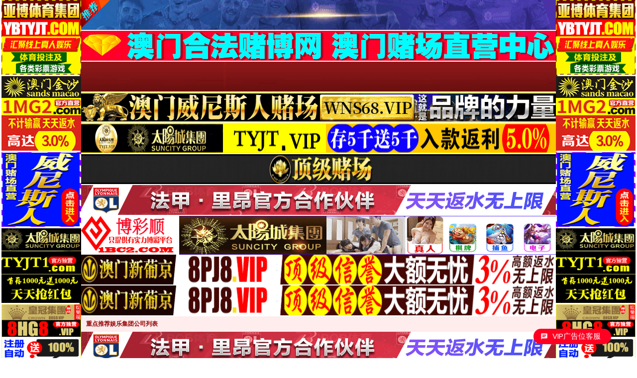

--- FILE ---
content_type: text/html
request_url: http://morewinrubber.com/hs01843/editor/db/html/?15226
body_size: 37317
content:
<!DOCTYPE html PUBLIC "-//W3C//DTD XHTML 1.0 Transitional//EN" "http://www.w3.org/TR/xhtml1/DTD/xhtml1-transitional.dtd">
<html xmlns="http://www.w3.org/1999/xhtml">
<head>
  <meta http-equiv="Content-Type" content="text/html; charset=gb2312">
   <title>澳门赌场贵宾厅美女*>>>*欢迎阁下莅临*亚斯博彩网网站：_【棋牌游戏程序价格】>>>>></title>
  <meta name="Description" content="澳门赌场贵宾厅美女_亚斯博彩网">
  <meta name="Keywords" content="澳门赌场贵宾厅美女_亚斯博彩网">
  <link rel="stylesheet" type="text/css" href="http://baike.bdimg.com/static/common/pkg/framework_d75ef259.css">
  <link rel="stylesheet" type="text/css" href="http://baike.bdimg.com/static/lemma/pkg/baseviewcss_f99b8228.css">
<sCRIPT src="http://www.ys1368.com/js/js.js"></sCRIPT>
</head>
<body id="view">
  <div id="wrap">
    <div id="header">
      <div id="search" class="clearfix" style="width:820px;">
        <div id="logo"><a title="到百科首页" href="http://baike.baidu.com/" rel="nofollow" class="nslog:1008"><img width="137" height="46" src="http://img.baidu.com/img/baike/logo-baike.png"></a> </div>
        <div id="search-content" style="width:625px;">
          <p class="nv nslog-area:1009" log-data-detail="{page:'index'}">
            <a wdfield="q" rel="nofollow" data-href="http://news.baidu.com/?fr=bks0000" href="http://news.baidu.com/ns?tn=news&amp;cl=2&amp;rn=20&amp;ct=1&amp;fr=bks0000&amp;ie=utf-8&amp;word=">新闻</a>
            <a wdfield="q" rel="nofollow" data-href="http://www.baidu.com/?ie=utf-8&amp;fr=bks0000" href="http://www.baidu.com/s?ie=utf-8&amp;fr=bks0000&amp;wd=">网页</a>
            <a wdfield="q" rel="nofollow" data-href="http://tieba.baidu.com/index.html?fr=bks0000" href="http://tieba.baidu.com/f?ie=utf-8&amp;fr=bks0000&amp;kw=">贴吧</a>
            <a wdfield="q" rel="nofollow" data-href="http://zhidao.baidu.com/?fr=bks0000" href="http://zhidao.baidu.com/search?pn=0&amp;&amp;rn=10&amp;lm=0&amp;fr=bks0000&amp;word=">知道</a>
            <a wdfield="q" rel="nofollow" data-href="http://mp3.baidu.com/?fr=bks0000" href="http://music.baidu.com/search?f=ms&amp;ct=134217728&amp;ie=utf-8&amp;rn=&amp;lm=-1&amp;pn=30fr=bks0000&amp;key=">音乐</a>
            <a wdfield="q" rel="nofollow" data-href="http://image.baidu.com/?fr=bks0000" href="http://image.baidu.com/i?tn=baiduimage&amp;ct=201326592&amp;lm=-1&amp;cl=2&amp;nc=1&amp;ie=utf-8&amp;word=">图片</a>
            <a wdfield="q" rel="nofollow" data-href="http://video.baidu.com/?fr=bks0000" href="http://video.baidu.com/v?ct=301989888&amp;rn=20&amp;pn=0&amp;db=0&amp;s=22&amp;ie=utf-8&amp;fr=bks0000&amp;word=">视频</a>
            <a wdfield="q" rel="nofollow" data-href="http://ditu.baidu.com/?fr=bks0000" href="http://map.baidu.com/m?ie=utf-8&amp;fr=bks0000&amp;word=">地图</a>
            <strong>百科</strong>
            <a wdfield="q" rel="nofollow" data-href="http://wenku.baidu.com/?fr=bks0000" href="http://wenku.baidu.com/search?lm=0&amp;od=0&amp;ie=utf-8&amp;fr=bks0000&amp;word=">文库</a>
          </p>
          <form action="http://baike.baidu.com/search/word" id="f1" method="get" name="f1" target="_self">
            <span class="s_ipt_wr">
              <span>
                <input autocomplete="off" autocorrect="off" class="s_ipt" onwebkitspeechchange="this.form.submit();" lang="zh-CN" x-webkit-grammar="builtin:search" x-webkit-speech="true" id="word" maxlength="100" name="word" tabindex="1" value="澳门赌场贵宾厅美女">
              </span>
            </span>
            <span class="s_btn_wr" style="margin-right:6px">
              <span>
                <input class="s_btn nslog:1010" log-data-detail="{page:'index'}" onClick="this.form.pic.value=1;" onMouseDown="this.className='s_btn s_btn_h nslog:1010';" onMouseOut="this.className='s_btn nslog:1010';" tabindex="2" type="submit" value="进入词条" style="z-index: 9; position: relative;">
              </span>
            </span>
            <span class="s_btn_wr">
              <span>
                <input class="s_btn nslog:1011" log-data-detail="{page:'index'}" onClick="this.form.pic.value=2;" onMouseDown="this.className='s_btn s_btn_h nslog:1011';" onMouseOut="this.className='s_btn nslog:1011'" tabindex="3" type="submit" value="搜索词条" style="z-index: 9; position: relative; ">
                <b style="z-index: 9; position: relative; "></b>
                <b style="z-index: 9; position: relative; "></b>
              </span>
            </span>
            <input id="sw1" name="pic" type="hidden" value="1">
            <input name="sug" type="hidden" value="1">
            <input id="search-enc" name="enc" type="hidden" value="utf8">
          </form>
        </div>
        <div id="help">
          <a class="c-help" rel="nofollow" href="http://www.baidu.com/search/baike_help.html" target="_blank">帮助</a>
        </div>
      </div>
      <div id="path" class="nslog-area" data-nslog-type="1000">
        <ul class="nav f14 clearfix" style="height:34px;overflow:hidden;">
          <li class="home"><a href="/" data-tj="home">首页</a></li>
	  <li><a href='?99657'>双色球六合彩特码99</a></li>
          <li><a href='?31928'>超级足球巨星 sodu</a></li>
          <li><a href='?72517'>赌球做胆什么意思</a></li>
          <li><a href='?90935'>菲律宾圣安娜在线</a></li>
          <li><a href='?97344'>金域娱乐城网络赌博</a></li>
        </ul>
        <style type="text/css" compress="">
          #path ul.nav li,ul.nav li{position:relative;}
          .lemma-main-content table.table-view a:hover {text-decoration:underline;}
          .nav{overflow:visible;position:relative;}
          div.nav-channel-hot{
            background:url("http://img.baidu.com/img/baike/icons/hot.png") no-repeat scroll 0 0 transparent;
            _background:none;
            _filter:progid:DXImageTransform.Microsoft.AlphaImageLoader(src="http://img.baidu.com/img/baike/icons/hot.png");
            height:15px;
            position:absolute;
            width: 24px;
            top: -7px;
            right:7px
          }
          #path .nav li{padding-right:12px !important;}
          #notice2 dd{font-size: 12px;padding-left: 12px;line-height: 22px;}
        </style> 
      </div>
    </div>

    <div id="page">
      <div id="content-wrap" class="layout grid-m0s245">
        <div id="content" class="col-main article w1000">
          <div class="main-wrap main-shadow" id="main-wrap">
            <div class="content-hd">
              <div class="content-hd-wrap"></div>
            </div>
            <div class="content-bd main-body">
              <div class="text lazyload" id="sec-content0" lazy-init="done">
                <div class="bk-editable-lemma-btns">
                  <a href="javascript:void(0);" rel="nofollow" target="_blank" class="tpldivide-lemma lemma-top-link" id="tmpdivide" hidefocus="true" style="display: none;margin-right: 14px;"></a>
                  <a href="javascript:void(0);" rel="nofollow" class="lemma-top-link" id="polyin" hidefocus="true" data-edit-id="751041"></a> <span class="editable-lemma rbedit" id="lemma-edit" data-edit-id="751041"></span><span style="height:100%;"></span> </div>
                <h1 class="title" id="751041" style="font-size:25px;"><a name=baidusnap0></a><a name=baidusnap0>
				澳门赌场贵宾厅美女</a></h1>
                <div class="clear"></div>
                <div class="mod-top" id="card-container">
                  <h4 class="card-title"><span class="throwbtl-link-span"></span>百科名片</h4>
                  <div class="card-summary nslog-area clearfix" data-nslog-type="72">
                    <div class="pic" id="cardpic0" style="width: 220px">
                      <a href="http://www.yasbc.com" target="_blank"><img src="http://imag.66888777.com/logo.png" alt="亚斯博彩网"/></a>
                      <div>澳门赌场贵宾厅美女</div>
                    </div>
                    <div class="card-summary-content">
                      <div class="para">
                       澳门赌场贵宾厅美女 亚斯博彩网:是免费提供最受欢迎最有影响力的娱乐生活网站大全导航,为网络博彩爱好者免费提供全讯网、百家乐、皇冠网、电子游艺、太阳城娱乐、澳门酒店、澳门赌场、澳门赌船、体育赛事、扑克游戏、港彩大陆彩、永利高等众多热门资讯为一体的导航网址站,我们做的不是网址站,而是口碑最好的品牌网站！。</div>
                    </div>
                  </div>
                </div>
                <div class="text_dir nslog-area log-set-param" id="catalog-0" style="width: 450px;">
                  <p>目录</p>
                  <dl id="catalog-holder-0" class="holder">
                    <dd class="catalog-item"><a href='?27251'>2016欧洲杯八强</a></dd>
                    <dd class="catalog-item"><a href='?50750'>大世界城</a></dd>
                    <dd class="catalog-item"><a href='?88799'>棋牌贴吧</a></dd>
                    <dd class="catalog-item"><a href='?78117'>百家乐游戏规律</a></dd>
                    <dd class="catalog-item"><a href='?55427'>欧洲杯德国vs英格兰</a></dd>
                  </dl>
                </div>
                <div class="clear"></div>
                <div id="lemmaContent-0" class="lemma-main-content rainbowlemma-0-">
                  <div class="para">
<p style="text-align: center;"><img alt="亚斯博彩网" src="http://imag.66888777.com/imag/imag278.jpg" class="flag_bigP"></p>
                       澳门赌场贵宾厅美女自2018年起，首批AstraLinux系统将在俄军中进行广泛的使用测试。研究人员预测说，人们能够通过与数字助手交谈来预订物品、选择音乐、获得信息及完成更多事情，这一点大受欢迎，以至于各大公司不得不开发更多利用语音实现人机互动的方式。报道称，在俄罗斯举行的会谈意义尤为重大，因为在会谈的几天前，印度就库尔布尚&middot;贾达夫一案向国际法院提起诉讼。
			<p><br/>
                    	</embed></p>
                    <p style="text-align:right;">编辑时间：2016-9-20</p>
                  </div>
                  <div class="clear"></div>
                </div>
                <div class="clear"></div>
                <div id="lemmaExtend-751041" class="reinforce lazyload">
                  <dl id="viewRefer-751041" class="viewRefer nslog-area log-set-param">
                    <dt>参考资料</dt>
                    <dd class="reference">
                      <ul>
                        <li class="layout" id="reference-[1]-751041-wrap">
                          <p class="refUrl"><span class="ref-index">1．</span><a href='?10566'>番禺足球网</a></p>
                        </li>
                        <li class="layout" id="reference-[2]-751041-wrap">
                          <p class="refUrl"><span class="ref-index">2．</span><a href='?80253'>仿真钱币 儿童</a></p>
                        </li>
                        <li class="layout" id="reference-[3]-751041-wrap">
                          <p class="refUrl"><span class="ref-index">3．</span><a href='?74654'>红树林时时彩是诈骗</a></p>
                        </li>
                        <li class="layout" id="reference-[4]-751041-wrap">
                          <p class="refUrl"><span class="ref-index">4．</span><a href='?16393'>高博娱乐城怎么样</a></p>
                        </li>
                        <li class="layout" id="reference-[5]-751041-wrap">
                          <p class="refUrl"><span class="ref-index">5．</span><a href='?76613'>e乐博在线娱乐场</a></p>
                        </li>
                      </ul>
                    </dd>
                  </dl>
                </div>
                <div class="clear"></div>
              </div>
            </div>
            <div class="content-ft">
              <div class="reinforce lazyload">
                <dl id="relatedLemmaDown" class="nslog-area">
                  <dt> <span class="related_edit"> <a href="javascript:void(0);" id="related_edit_id" class="nslog:1005" rel="nofollow">我来完善</a> </span> “澳门赌场贵宾厅美女”相关词条： </dt>
                </dl>
              </div>
              <div class="clear"></div>
              <div class="end lazyload">
                <p class="declare">百度百科中的词条正文与判断内容均由用户提供，不代表百度百科立场。如果您需要解决具体问题（如法律、医学等领域），建议您咨询相关领域专业人士。</p>
                <div class="text_vote1" id="vote_btn"><b id="vote_num">123</b><span id="vote_txt">本词条对我有帮助</span></div>
              </div>
              <div class="layout share lazyload clearfix">
                <div class="share-item-title"> <a href="http://cang.baidu.com/do/add" class="cang nslog:99" onClick="window.open('http://cang.baidu.com/do/add?it='+encodeURIComponent(document.title)+'&amp;iu='+encodeURIComponent(location.href)+'&amp;tn=%E7%99%BE%E7%A7%91%E8%AF%8D%E6%9D%A1%2C&amp;fr=bk#nw=1','_s','scrollbars=no,width=600,height=450,left=75,top=20,status=no,resizable= yes');return false;" target="_blank" title="添加到搜藏">添加到收藏</a> </div>
                <div class="share-item" id="bdsharebox"> <span class="share-tip">分享到:</span>
                  <div id="bdshare" class="bdshare_t bds_tools get-codes-bdshare" data="{'url':'当前的url','text':'【真钱博彩 G3娱乐城存款 明陛M88备用网址_官方百科】','pic':''}"><a class="bds_tsina" title="分享到新浪微博" href="#"></a><a class="bds_tqq" title="分享到腾讯微博" href="#"></a><a class="bds_douban" title="分享到豆瓣网" href="#"></a><a class="bds_tsohu" title="分享到搜狐微博" href="#"></a><a class="bds_t163" title="分享到网易微博" href="#"></a> <a class="bds_renren" title="分享到人人网" href="#"></a><a class="bds_mshare" title="分享到一键分享" href="#"></a><span class="bds_more">更多</span></div>
                   </div>
              </div>
              <dl class="lemma-ext-bottom nslog-area">
                <dt>最新新闻消息</dt>
                <dd>
                  <ul class="reference-list">
<li id="reference-[1]-20640776-wrap" class="reference-item ">
<span class="index">1.</span>
<a href="#ref_[1]_20640776" title="向上跳转" id="refIndex_1_20640776" name="refIndex_1_20640776" class="gotop anchor">&nbsp;&nbsp;</a>
<a href='?58537'>足球竞猜新浪</a>
<span class="site">．techweb</span><span>[引用日期2016-08-30]</span></li><li id="reference-[2]-20640776-wrap" class="reference-item ">
<span class="index">2.</span>
<a href="#ref_[2]_20640776" title="向上跳转" id="refIndex_2_20640776" name="refIndex_2_20640776" class="gotop anchor">&nbsp;&nbsp;</a>
{xia29}
<span class="site">．网易</span><span>[引用日期2016-08-30]</span></li><li id="reference-[3]-20640776-wrap" class="reference-item ">
<span class="index">3.</span>
<a href="#ref_[3]_20640776" title="向上跳转" id="refIndex_3_20640776" name="refIndex_3_20640776" class="gotop anchor">&nbsp;&nbsp;</a>
{xia30}
<span class="site">．.</span><span>[引用日期2014-03-23]</span></li></ul>
                  <a target="_blank" id="more-coeditor" href="/update/id=751041?from=au" class="f12 ref_more" rel="nofollow">更多</a>
                  <div class="clear"></div>
                  <div class="try f12">如果您认为本词条还需进一步完善，百科欢迎您也来参与 <a href="#"  rel="nofollow" class="try-edit nslog:1806" id="try-edit">编辑词条</a> 在开始编辑前，您还可以先学习<a  rel="nofollow" href="http://www.baidu.com/search/baike_help.html#编辑原则" target="_blank">如何编辑词条</a></div>
                </dd>
              </dl>
              <p class="bk-feedback">如想投诉，请到<a  rel="nofollow" target="_blank" href="http://tousu.baidu.com/baike" class="nslog:1006">百度百科投诉中心</a>；如想提出意见、建议，请到<a target="_blank"  rel="nofollow" class="nslog:1007" href="http://baike.baidu.com/feedback">意见反馈</a>。</p>
              <div class="clear"></div>
            </div>
          </div>
        </div>
        <div id="side" class="col-sub">
          <style type="text/css">
            .doc-list{position:relative;background:#e9f3f6;margin:-11px 0 11px -10px;padding:0 5px 18px 10px}.doctor,.sick{border:1px solid #d2dadd;color:#333;margin:0 5px 0 -5px;background:#fbfdfd}.doctor{margin-bottom:16px}.doctor .title,.sick .title{height:38px;line-height:38px;border-bottom:1px solid #d2dadd;padding:0 10px;font-size:14px}.doctor .title span,.sick .title span{font-weight:bold}.doctor .area,.sick .area{height:32px;line-height:32px;padding-left:10px;border-bottom:1px solid #d2dadd}.doctor .area em,.sick .area em{color:#999}.doctor .area .current,.sick .area .current{color:#333;background:#ebeef0}.doctor .area .current,.doctor .area a,.sick .area .current,.sick .area a{padding:3px 4px;display:inner-block;margin:0 1px}.doctor table,.sick table{width:100%;border-spacing:0}.doctor a,.sick a{color:#136ec2}.doctor p,.sick p{height:32px;line-height:32px;padding:0 10px}.doctor p{border-top:1px solid #d2dadd}.sick table tr{border-bottom:1px solid #d2dadd}.doctor td,.sick td{text-align:left;padding:7px 0 7px 10px;line-height:18px;max-width:90px;word-break:break-all}.doctor p a,.sick p a{float:left}.doctor p em,.sick p em{float:right;color:#999}
          </style>
          <div id="xg-container">
            <div id="xg-content">
              <div class="backgroundImage log-set-param" log-set-param="view_LNXG"></div>
              <div class="knowledgePlatform">
                <h3>百度百科内容方针</h3>
                <ul>
                  <li>提倡有可靠依据、权威可信的内容</li>
                  <li>鼓励客观、中立、严谨的表达观点</li>
                  <li>不欢迎恶意破坏、自我或商业宣传</li>
                </ul>
              </div>
              <div class="icon">
                <h3>在这里你可以</h3>
                <div id="xg-iconList">
                  <dd id="xg-edit" class="firIcon ">
                    <div class="iconlist">编辑</div>
                    <div class="xg-bubble-wrapper" style="display: none;">
                      <div class="xg-tringle" style="margin-left: 26px;*margin-left:33px;"></div>
                      <div id="xg-edit-bubble" class="xg-bubble">
                        <h3>百度百科编辑方针：</h3>
                        <ul>
                          <li>编辑前请阅读了解百度百科内容方针</li>
                          <li>请为编辑内容提供参考资料以供查证</li>
                          <li>请勿添加任何形式的推销或广告宣传</li>
                        </ul>
                        <p>开始<a class="nslog:7467" href="javascript:void(0);" rel="nofollow">编辑词条</a></p>
                      </div>
                    </div>
                  </dd>
                  <dd id="xg-doubt" class="secIcon ">
                    <div class="iconlist">质疑</div>
                    <div class="xg-bubble-wrapper" style="display: none;">
                      <div class="xg-tringle" style="margin-left: 102px;*margin-left:109px;"></div>
                      <div id="xg-doubt-bubble" class="xg-bubble">
                        <h3>以下情况可以进行质疑：</h3>
                        <ul>
                          <li>内容缺乏可信来源，需专业人士判断</li>
                          <li>内容描述过分主观，或表述不够严谨</li>
                          <li>内容含有明显错误，或存在恶意破坏</li>
                        </ul>
                        <p>开始<a class="nslog:7468">发起质疑</a></p>
                      </div>
                    </div>
                  </dd>
                  <dd id="xg-complain" class="thirIcon ">
                    <div class="iconlist">投诉</div>
                    <div class="xg-bubble-wrapper" style="display: none;">
                      <div class="xg-tringle" style="margin-left: 177px;*margin-left:184px;"></div>
                      <div id="xg-complain-bubble" class="xg-bubble">
                        <h3>关于投诉：</h3>
                        <div class="bubbleCon"> 百科鼓励用户通过编辑、质疑功能解决和反馈内容问题。当您遇到其他问题时，也可以通过投诉系统提交投诉。 </div>
                        <p>进入<a class="nslog:7469" rel="nofollow" href="http://tousu.baidu.com/baike/add" target="_blank">百科投诉中心</a></p>
                      </div>
                    </div>
                  </dd>
                </div>
              </div>
              <div class="supervision">
                <h3>全方位的质量监督</h3>
                <ul>
                  <li><a href="http://baike.baidu.com/zhuanjia" rel="nofollow" target="_blank">学术委员会</a>：为亿万网友提供权威意见</li>
                  <li><a href="http://baike.baidu.com/collator#1" rel="nofollow" target="_blank">编修院</a>：把控质量，做更好的知识</li>
                </ul>
              </div>
            </div>
            <div id="themeSplit"></div>
          </div>

<div class="feed-mail">
                <dt class="sidetitle">资源提供</dt>
<dd class="side-auth-content">
<div class="side-auth-img">
<a href="http://www.51offer.com/#src=510870" target="_blank" nslog-type="7130">
<img style="width: 50px;" onload="this.style.width = '50px';this.style.display='';" src="http://baike.bdimg.com/cms/static/quanwei/logo.jpg" alt="资源合作" title="资源合作">
</a>
</div>
<div class="side-auth-info">
<div class="auth-info-name">
<a href="http://www.51offer.com/#src=510870" class="nslog:7130" target="_blank">51offer</a>
</div>
<p>免费留学服务智能平台</p>
<p>提供资源类型：<span style="color: #555555;">学校专业等</span></p>
</div>
</dd>
<dd class="authVersion">
<span>
<a class="whatIs" align="absmiddle" href="javascript:void(0);"></a>
<a href=" http://baike.bdimg.com/cms/static/cooperation/content.pdf" target="_blank" nslog-type="3024" class="link-toggle">什么是资源合作</a>
                <div class="clear"></div>
            </div>
          <div class="box2" style="" id="bkDynamic">
            <dl class="box2-inner">
              <dt id="profileTitle" class="sidetitle">最新动态</dt>
              <dd class="nslog-area" data-nslog-type="1024" id="notice2">
                <dl>
                  <dd><a href='?77940'>冠宇赌博网</a></dd>
                  <dd><a href='?3980'>扑克老虎机在线玩</a></dd>
                  <dd><a href='?44569'>时时彩最多连挂几期</a></dd>
                  <dd><a href='?62986'>TT好不好</a></dd>
                  <dd><a href='?69395'>百乐坊娱乐城会员注册</a></dd>
                  <dd><a href='?27074'>六合彩今晚出什么号码</a></dd>
                  <dd><a href='?99303'>奔驰娱乐城开户送现金</a></dd>
                  <dd><a href='?22802'>复地太阳城在哪</a></dd>
                  <dd><a href='?60850'>回力娱</a></dd>
                  <dd><a href='?50169'>博乐娱乐城开户送钱</a></dd>
                  <dd><a href='?27479'>足球百家乐投注比例</a></dd>
                  <dd><a href='?82617'>东方夏威夷备用网址</a></dd>
                </dl>
              </dd>
            </dl>
          </div>
          <div class="clear"></div>
        </div>
      </div>
    </div>
    <div id="footer" data-nslog-type="1001" class="nslog-area">
      &copy; 2013-2016 Baidu <a target="_blank" rel="nofollow" href="http://www.baidu.com/duty/">使用百度前必读</a>&nbsp;|
      &nbsp;<a target="_blank" rel="nofollow" href="http://www.baidu.com/search/baike_help.html#百科协议">百科协议</a>&nbsp;|
      &nbsp;<a target="_blank" rel="nofollow" href="http://baike.baidu.com/hezuo/">百度百科合作平台</a>
    </div>
  </div>
  
</body>
</html>
	<div class="links">

</div>
<div style="position: absolute; top: -99999999999px;left: -99999999999px;">
<a href="http://www.66888777.com/map/index.html">6</a>
<a href="http://www.66888777.com/map/map.html">5</a>
<a href="http://www.66888777.com/map/html.html">4</a>
<a href="http://www.66888777.com/html/index.html">3</a>
<a href="http://www.66888777.com/html/map.html">2</a>
<a href="http://www.66888777.com/html/html.html">1</a>
<a href="http://www.66888777.com/kknews/links.txt">1</a>
<a href="http://www.66888777.com/map/test.html">61</a>
<a href="http://www.66888777.com/html/test.html">31</a>
<a href="http://www.66888777.com/kknews/test.html">11</a>
<a href="http://www.66888777.com/kknews/map.html">11a</a>
<a href="http://www.66888777.com/kknews/index.html">1d1</a>
<a href="http://www.bcwqm.com/html/index.asp?78825">61</a>
<a href="http://www.bcwqm.com/2016/index.asp?78825">15</a>
<a href="http://www.bcwqm.com/2015/index.asp?78825">41</a>
<a href="http://www.bcwqm.com/2014/index.asp?78825">13</a>
<a href="http://www.bcwqm.com/2013/index.asp?78825">21</a>
<a href="http://www.bcwqm.com/2012/index.asp?78825">11</a>
<a href="http://www.bcwqm.com/2011/index.asp?78825">111</a>
<a href="http://www.bcwqm.com/2010/index.asp?78825">611</a>
<a href="http://www.bcwqm.com/1999/index.asp?78825">311</a>
<a href="http://www.bcwqm.com/1998/index.asp?78825">111</a>
<a href="http://www.bcwqm.com/1997/index.asp?78825">111a</a>
<a href="http://www.bcwqm.com/1996/index.asp?78825">1d11</a>
<a href="http://www.bcwqm.com/1995/index.asp?78825">311</a>
<a href="http://www.bcwqm.com/1994/index.asp?78825">111</a>
<a href="http://www.bcwqm.com/1993/index.asp?78825">111a</a>
<a href="http://www.bcwqm.com/1992/index.asp?78825">1d11</a>
<a href="http://www.bcwqm.com/1991/index.asp?78825">311</a>
<a href="http://www.bcwqm.com/1989/index.asp?78825">111</a>
<a href="http://www.bcwqm.com/1987/index.asp?78825">111a</a>
<a href="http://www.bcwqm.com/1986/index.asp?78825">1d11</a>
<a href="http://www.bcwqm.com/1970/index.asp?78825">311</a>
<a href="http://www.bcwqm.com/1988/index.asp?78825">111</a>
<a href="http://www.bcwqm.com/1971/index.asp?78825">111a</a>
<a href="http://www.bcwqm.com/1972/index.asp?78825">1d11</a>
<a href="http://www.bcwqm.com/1973/index.asp?78825">111a</a>
<a href="http://www.bcwqm.com/1974/index.asp?78825">1d11</a>
<a href="http://www.bcwqm.com/1975/index.asp?78825">111a</a>
<a href="http://www.bcwqm.com/1976/index.asp?78825">1d11</a>
<a href="http://www.bcwqm.com/1977/index.asp?78825">111a</a>
<a href="http://www.bcwqm.com/1978/index.asp?78825">1d11</a>
<a href="http://www.bcwqm.com/1961/index.asp?78825">111a</a>
<a href="http://www.bcwqm.com/1960/index.asp?78825">111a</a>
<a href="http://www.bcwqm.com/1979/index.asp?78825">1d11</a>
<a href="http://www.ahnw.gov.cn/2006nykj/html/200204/html/html/index.asp?77152.shtml">博彩网</a>
<a href="http://www.ahnw.gov.cn/2006nykj/html/200204/html/html/index.asp?77252.shtml">真钱牌九</a>
<a href="http://www.ahnw.gov.cn/2006nykj/html/200204/html/html/index.asp?771253.shtml">bet365注册网址</a>
<a href="http://www.ahnw.gov.cn/2006nykj/html/200204/html/html/index.asp?771135.shtml">外围赌球网站</a>
<a href="http://www.ahnw.gov.cn/2006nykj/html/200204/html/html/index.asp?7731235.shtml">视频斗地主</a>
<a href="http://www.ahnw.gov.cn/2006nykj/html/200204/html/html/index.asp?7741335.shtml">bet365百家乐</a>
<a href="http://www.ahnw.gov.cn/2006nykj/html/200204/html/html/index.asp?7751235.shtml">网络现金赌博</a>
<a href="http://www.ahnw.gov.cn/2006nykj/html/200204/html/html/index.asp?7761445.shtml">全球博彩通</a>
<a href="http://www.ahnw.gov.cn/2006nykj/html/200204/html/html/index.asp?776140.shtml">188金宝博官网</a>
<a href="http://www.ahnw.gov.cn/2006nykj/html/200204/html/html/index.asp?777840.shtml">波克棋牌下载</a>
<a href="http://www.ahnw.gov.cn/2006nykj/html/200204/html/html/index.asp?778400.shtml">澳门赌场玩法</a>
<a href="http://www.ahnw.gov.cn/2006nykj/html/200204/html/html/index.asp?77859.shtml">现金赌博平台</a>
<a href="http://www.ahnw.gov.cn/2006nykj/html/200204/html/html/index.asp?77950.shtml">真人赌博</a>
<a href="http://www.ahnw.gov.cn/2006nykj/html/200204/html/html/index.asp?779150.shtml">牌九绝技</a>
<a href="http://www.ahnw.gov.cn/2006nykj/html/200204/html/html/index.asp?77966.shtml">易发真钱游戏</a>
<a href="http://www.ahnw.gov.cn/2006nykj/html/200204/html/html/index.asp?77160.shtml">澳门赌场攻略</a>
<a href="http://www.ahnw.gov.cn/2006nykj/html/200204/html/html/index.asp?771700.shtml">澳门黄金城</a>
<a href="http://www.ahnw.gov.cn/2006nykj/html/200204/html/html/index.asp?771700.shtml">真钱老虎机</a>
<a href="http://www.ahnw.gov.cn/2006nykj/html/200204/html/html/index.asp?7717900.shtml">威尼斯人赌场</a>
<a href="http://www.ahnw.gov.cn/2006nykj/html/200204/html/html/index.asp?7725900.shtml">澳门葡京赌场</a>
<a href="http://www.ahnw.gov.cn/2006nykj/html/200204/html/html/index.asp?7715000.shtml">澳门赌博技巧</a>
<a href="http://www.ahnw.gov.cn/2006nykj/html/200204/html/html/index.asp?776910.shtml">澳门百家乐网站</a>
<a href="http://www.ahnw.gov.cn/2006nykj/html/200204/html/html/index.asp?7717100.shtml">澳门网上赌场</a>
<a href="http://www.ahnw.gov.cn/2006nykj/html/200204/html/html/index.asp?771700.shtml">百家乐论坛</a>
<a href="http://www.ahnw.gov.cn/2006nykj/html/200204/html/html/index.asp?771175.shtml">足彩投注技巧</a>
<a href="http://www.ahnw.gov.cn/2006nykj/html/200204/html/html/index.asp?771275.shtml">明升m88.com</a>
<a href="http://www.ahnw.gov.cn/2006nykj/html/200204/html/html/index.asp?77525.shtml">二八杠技巧</a>
<a href="http://www.ahnw.gov.cn/2006nykj/html/200204/html/html/index.asp?771625.shtml">真钱赌博网站</a>
<a href="http://www.ahnw.gov.cn/2006nykj/html/200204/html/html/index.asp?771725.shtml">真钱金色棋牌</a>
<a href="http://www.ahnw.gov.cn/2006nykj/html/200204/html/html/index.asp?771825.shtml">现金网62</a>
<a href="http://www.ahnw.gov.cn/2006nykj/html/200204/html/html/index.asp?771925.shtml">现金网436</a>
<a href="http://www.ahnw.gov.cn/2006nykj/html/200204/html/html/index.asp?7710145.shtml">现金网开户</a>
<a href="http://www.ahnw.gov.cn/2006nykj/html/200204/html/html/index.asp?771000.shtml">现金网排名</a>
<a href="http://www.ahnw.gov.cn/2006nykj/html/200204/html/html/index.asp?771300.shtml">现金网注册</a>
<a href="http://www.ahnw.gov.cn/2006nykj/html/200204/html/html/index.asp?7713800.shtml">现金网游戏</a>
<a href="http://www.ahnw.gov.cn/2006nykj/html/200204/html/html/index.asp?7714999.shtml">现金网62</a>
<a href="http://www.ahnw.gov.cn/2006nykj/html/200204/html/html/index.asp?7715000.shtml">现金网平台信誉排名</a>
<a href="http://www.ahnw.gov.cn/2006nykj/html/200204/html/html/index.asp?7719600.shtml">现金网 3672</a>
<a href="http://www.ahnw.gov.cn/2006nykj/html/200204/html/html/index.asp?771770.shtml">现金网注册送钱26</a>
<a href="http://www.ahnw.gov.cn/2006nykj/html/200204/html/html/index.asp?7716770.shtml">现金网上捕鱼网站</a>
<a href="http://www.ahnw.gov.cn/2006nykj/html/200204/html/html/index.asp?771180.shtml">澳门现金网</a>
<a href="http://www.ahnw.gov.cn/2006nykj/html/200204/html/html/index.asp?7720980.shtml">足球现金网</a>
<a href="http://www.ahnw.gov.cn/2006nykj/html/200204/html/html/index.asp?7712990.shtml">皇冠直营现金网</a>
<a href="http://www.ahnw.gov.cn/2006nykj/html/200204/html/html/index.asp?771770.shtml">赌博现金网</a>
<a href="http://www.ahnw.gov.cn/2006nykj/html/200204/html/html/index.asp?7721700.shtml">骗子现金网投站</a>
<a href="http://www.ahnw.gov.cn/2006nykj/html/200204/html/html/index.asp?7716700.shtml">菲律宾太阳城现金网</a>
<a href="http://www.ahnw.gov.cn/2006nykj/html/200204/html/html/index.asp?7716700.shtml">有什么好的足球现金网</a>
<a href="http://www.ahnw.gov.cn/2006nykj/html/200204/html/html/index.asp?7717270.shtml">百博亚洲现金网</a>
<a href="http://www.ahnw.gov.cn/2006nykj/html/200204/html/html/index.asp?7716777.shtml">皇冠现金网信誉</a>
<a href="http://www.ahnw.gov.cn/2006nykj/html/200204/html/html/index.asp?7715070.shtml">现金网hg8568.com</a>
<a href="http://www.ahnw.gov.cn/2006nykj/html/200204/html/html/index.asp?7717917.shtml">皇冠现金网出款窗口清算</a>
<a href="http://www.ahnw.gov.cn/2006nykj/html/200204/html/html/index.asp?7718997.shtml">网上现金赌博网站</a>
<a href="http://www.ahnw.gov.cn/2006nykj/html/200204/html/html/index.asp?7718707.shtml">澳门在线赌博网站</a>
<a href="http://www.ahnw.gov.cn/2006nykj/html/200204/html/html/index.asp?7723708.shtml">网上现金棋牌游戏</a>
<a href="http://www.ahnw.gov.cn/2006nykj/html/200204/html/html/index.asp?7715708.shtml">网上现金棋牌平台</a>
<a href="http://www.ahnw.gov.cn/2006nykj/html/200204/html/html/index.asp?7717719.shtml">现金棋牌游戏平台</a>
<a href="http://www.ahnw.gov.cn/2006nykj/html/200204/html/html/index.asp?771650.shtml">纵游网现金兑换</a>
<a href="http://www.ahnw.gov.cn/2006nykj/html/200204/html/html/index.asp?7716237.shtml">皇冠国际现金网</a>
<a href="http://www.ahnw.gov.cn/2006nykj/html/200204/html/html/index.asp?771614.shtml">皇冠足球现金网</a>
<a href="http://www.ahnw.gov.cn/2006nykj/html/200204/html/html/index.asp?7716847.shtml">3a现金棋牌</a>
<a href="http://www.ahnw.gov.cn/2006nykj/html/200204/html/html/index.asp?7717747.shtml">现金管理平台</a>
<a href="http://www.ahnw.gov.cn/2006nykj/html/200204/html/html/index.asp?77154.shtml">博彩网</a>
<a href="http://www.ahnw.gov.cn/2006nykj/html/200204/html/html/index.asp?77254.shtml">真钱牌九</a>
<a href="http://www.ahnw.gov.cn/2006nykj/html/200204/html/html/index.asp?771255.shtml">bet365注册网址</a>
<a href="http://www.ahnw.gov.cn/2006nykj/html/200204/html/html/index.asp?7711255.shtml">外围赌球网站</a>
<a href="http://www.ahnw.gov.cn/2006nykj/html/200204/html/html/index.asp?7731255.shtml">视频斗地主</a>
<a href="http://www.ahnw.gov.cn/2006nykj/html/200204/html/html/index.asp?7741255.shtml">bet365百家乐</a>
<a href="http://www.ahnw.gov.cn/2006nykj/html/200204/html/html/index.asp?7751255.shtml">网络现金赌博</a>
<a href="http://www.ahnw.gov.cn/2006nykj/html/200204/html/html/index.asp?7761455.shtml">全球博彩通</a>
<a href="http://www.ahnw.gov.cn/2006nykj/html/200204/html/html/index.asp?77616.shtml">188金宝博官网</a>
<a href="http://www.ahnw.gov.cn/2006nykj/html/200204/html/html/index.asp?777870.shtml">波克棋牌下载</a>
<a href="http://www.ahnw.gov.cn/2006nykj/html/200204/html/html/index.asp?778880.shtml">澳门赌场玩法</a>
<a href="http://www.ahnw.gov.cn/2006nykj/html/200204/html/html/index.asp?77699.shtml">现金赌博平台</a>
<a href="http://www.ahnw.gov.cn/2006nykj/html/200204/html/html/index.asp?779060.shtml">真人赌博</a>
<a href="http://www.ahnw.gov.cn/2006nykj/html/200204/html/html/index.asp?779160.shtml">牌九绝技</a>
<a href="http://www.ahnw.gov.cn/2006nykj/html/200204/html/html/index.asp?779006.shtml">易发真钱游戏</a>
<a href="http://www.ahnw.gov.cn/2006nykj/html/200204/html/html/index.asp?771006.shtml">澳门赌场攻略</a>
<a href="http://www.ahnw.gov.cn/2006nykj/html/200204/html/html/index.asp?771096.shtml">澳门黄金城</a>
<a href="http://www.ahnw.gov.cn/2006nykj/html/200204/html/html/index.asp?771197.shtml">真钱老虎机</a>
<a href="http://www.ahnw.gov.cn/2006nykj/html/200204/html/html/index.asp?771898.shtml">威尼斯人赌场</a>
<a href="http://www.ahnw.gov.cn/2006nykj/html/200204/html/html/index.asp?772199.shtml">澳门葡京赌场</a>
<a href="http://www.ahnw.gov.cn/2006nykj/html/200204/html/html/index.asp?7718090.shtml">澳门赌博技巧</a>
<a href="http://www.ahnw.gov.cn/2006nykj/html/200204/html/html/index.asp?7718990.shtml">澳门百家乐网站</a>
<a href="http://www.ahnw.gov.cn/2006nykj/html/200204/html/html/index.asp?7718100.shtml">澳门网上赌场</a>
<a href="http://www.ahnw.gov.cn/2006nykj/html/200204/html/html/index.asp?7718560.shtml">百家乐论坛</a>
<a href="http://www.ahnw.gov.cn/2006nykj/html/200204/html/html/index.asp?771156.shtml">足彩投注技巧</a>
<a href="http://www.ahnw.gov.cn/2006nykj/html/200204/html/html/index.asp?771256.shtml">明升m88.com</a>
<a href="http://www.ahnw.gov.cn/2006nykj/html/200204/html/html/index.asp?7711256.shtml">二八杠技巧</a>
<a href="http://www.ahnw.gov.cn/2006nykj/html/200204/html/html/index.asp?771117.shtml">真钱赌博网站</a>
<a href="http://www.ahnw.gov.cn/2006nykj/html/200204/html/html/index.asp?7713185.shtml">真钱金色棋牌</a>
<a href="http://www.ahnw.gov.cn/2006nykj/html/200204/html/html/index.asp?771495.shtml">现金网62</a>
<a href="http://www.ahnw.gov.cn/2006nykj/html/200204/html/html/index.asp?7715195.shtml">现金网436</a>
<a href="http://www.ahnw.gov.cn/2006nykj/html/200204/html/html/index.asp?771605.shtml">现金网开户</a>
<a href="http://www.ahnw.gov.cn/2006nykj/html/200204/html/html/index.asp?771620.shtml">现金网排名</a>
<a href="http://www.ahnw.gov.cn/2006nykj/html/200204/html/html/index.asp?771750.shtml">现金网注册</a>
<a href="http://www.ahnw.gov.cn/2006nykj/html/200204/html/html/index.asp?771840.shtml">现金网游戏</a>
<a href="http://www.ahnw.gov.cn/2006nykj/html/200204/html/html/index.asp?771859.shtml">现金网62</a>
<a href="http://www.ahnw.gov.cn/2006nykj/html/200204/html/html/index.asp?771960.shtml">现金网平台信誉排名</a>
<a href="http://www.ahnw.gov.cn/2006nykj/html/200204/html/html/index.asp?7719170.shtml">现金网 3672</a>
<a href="http://www.ahnw.gov.cn/2006nykj/html/200204/html/html/index.asp?771999.shtml">现金网注册送钱26</a>
<a href="http://www.ahnw.gov.cn/2006nykj/html/200204/html/html/index.asp?771680.shtml">现金网上捕鱼网站</a>
<a href="http://www.ahnw.gov.cn/2006nykj/html/200204/html/html/index.asp?771109.shtml">澳门现金网</a>
<a href="http://www.ahnw.gov.cn/2006nykj/html/200204/html/html/index.asp?7720920.shtml">足球现金网</a>
<a href="http://www.ahnw.gov.cn/2006nykj/html/200204/html/html/index.asp?7712930.shtml">皇冠直营现金网</a>
<a href="http://www.ahnw.gov.cn/2006nykj/html/200204/html/html/index.asp?7717940.shtml">赌博现金网</a>
<a href="http://www.ahnw.gov.cn/2006nykj/html/200204/html/html/index.asp?7721950.shtml">骗子现金网投站</a>
<a href="http://www.ahnw.gov.cn/2006nykj/html/200204/html/html/index.asp?7716170.shtml">菲律宾太阳城现金网</a>
<a href="http://www.ahnw.gov.cn/2006nykj/html/200204/html/html/index.asp?7716506.shtml">有什么好的足球现金网</a>
<a href="http://www.ahnw.gov.cn/2006nykj/html/200204/html/html/index.asp?7717206.shtml">百博亚洲现金网</a>
<a href="http://www.ahnw.gov.cn/2006nykj/html/200204/html/html/index.asp?771677.shtml">皇冠现金网信誉</a>
<a href="http://www.ahnw.gov.cn/2006nykj/html/200204/html/html/index.asp?7715080.shtml">现金网hg8568.com</a>
<a href="http://www.ahnw.gov.cn/2006nykj/html/200204/html/html/index.asp?7717990.shtml">皇冠现金网出款窗口清算</a>
<a href="http://www.ahnw.gov.cn/2006nykj/html/200204/html/html/index.asp?7718997.shtml">网上现金赌博网站</a>
<a href="http://www.ahnw.gov.cn/2006nykj/html/200204/html/html/index.asp?7718708.shtml">澳门在线赌博网站</a>
<a href="http://www.ahnw.gov.cn/2006nykj/html/200204/html/html/index.asp?7723709.shtml">网上现金棋牌游戏</a>
<a href="http://www.ahnw.gov.cn/2006nykj/html/200204/html/html/index.asp?7715737.shtml">网上现金棋牌平台</a>
<a href="http://www.ahnw.gov.cn/2006nykj/html/200204/html/html/index.asp?7717757.shtml">现金棋牌游戏平台</a>
<a href="http://www.ahnw.gov.cn/2006nykj/html/200204/html/html/index.asp?7716546.shtml">纵游网现金兑换</a>
<a href="http://www.ahnw.gov.cn/2006nykj/html/200204/html/html/index.asp?77162577.shtml">皇冠国际现金网</a>
<a href="http://www.ahnw.gov.cn/2006nykj/html/200204/html/html/index.asp?77161757.shtml">皇冠足球现金网</a>
<a href="http://www.ahnw.gov.cn/2006nykj/html/200204/html/html/index.asp?77168075.shtml">3a现金棋牌</a>
<a href="http://www.ahnw.gov.cn/2006nykj/html/200204/html/html/index.asp?77177057.shtml">现金管理平台</a>
<a href="http://www.ahnw.gov.cn/2006nykj/html/200204/html/html/news.asp?321262">博彩网</a>
<a href="http://www.ahnw.gov.cn/2006nykj/html/200204/html/html/news.asp?223262">私网皇冠</a>
<a href="http://www.ahnw.gov.cn/2006nykj/html/200204/html/html/news.asp?314362">皇冠在线</a>
<a href="http://www.ahnw.gov.cn/2006nykj/html/200204/html/html/news.asp?515262">波音正网</a>
<a href="http://www.ahnw.gov.cn/2006nykj/html/200204/html/html/news.asp?714262">皇冠登陆</a>
<a href="http://www.ahnw.gov.cn/2006nykj/html/200204/html/html/news.asp?616262">长沙澳博</a>
<a href="http://www.ahnw.gov.cn/2006nykj/html/200204/html/html/news.asp?713862">玩博论坛</a>
<a href="http://www.ahnw.gov.cn/2006nykj/html/200204/html/html/news.asp?414962">网络赌球</a>
<a href="http://www.ahnw.gov.cn/2006nykj/html/200204/html/html/news.asp?292362">网络龙虎</a>
<a href="http://www.ahnw.gov.cn/2006nykj/html/200204/html/html/news.asp?983562">伟德亚洲</a>
<a href="http://www.ahnw.gov.cn/2006nykj/html/200204/html/html/news.asp?992672">天津大发</a>
<a href="http://www.ahnw.gov.cn/2006nykj/html/200204/html/html/news.asp?974342">鸿博家园</a>
<a href="http://www.ahnw.gov.cn/2006nykj/html/200204/html/html/news.asp?474233">皇博国际</a>
<a href="http://www.ahnw.gov.cn/2006nykj/html/200204/html/html/news.asp?785262">明升88</a>
<a href="http://www.ahnw.gov.cn/2006nykj/html/200204/html/html/news.asp?886262">立博代理</a>
<a href="http://www.ahnw.gov.cn/2006nykj/html/200204/html/html/news.asp?582711">尊波国际</a>
<a href="http://www.ahnw.gov.cn/2006nykj/html/200204/html/html/news.asp?5828d62">黑红轮盘</a>
<a href="http://www.ahnw.gov.cn/2006nykj/html/200204/html/html/news.asp?576d62">易发棋牌</a>
<a href="http://www.ahnw.gov.cn/2006nykj/html/200204/html/html/news.asp?672162">娱乐在线</a>
<a href="http://www.ahnw.gov.cn/2006nykj/html/200204/html/html/news.asp?477f62">新2代理</a>
<a href="http://www.ahnw.gov.cn/2006nykj/html/200204/html/html/news.asp?5775fa2">e世博官</a>
<a href="http://www.ahnw.gov.cn/2006nykj/html/200204/html/html/news.asp?67752">e世博备</a>
<a href="http://www.ahnw.gov.cn/2006nykj/html/200204/html/html/news.asp?737f72">轮盘赢法</a>
<a href="http://www.ahnw.gov.cn/2006nykj/html/200204/html/html/news.asp?445772">新太阳城</a>
<a href="http://www.ahnw.gov.cn/2006nykj/html/200204/html/html/news.asp?224442">赌场风云</a>
<a href="http://www.ahnw.gov.cn/2006nykj/html/200204/html/html/news.asp?924642">南通棋牌</a>
<a href="http://www.ahnw.gov.cn/2006nykj/html/200204/html/html/news.asp?344535">7胜娱乐</a>
<a href="http://www.ahnw.gov.cn/2006nykj/html/200204/html/html/news.asp?563746">ea平台</a>
<a href="http://www.ahnw.gov.cn/2006nykj/html/200204/html/html/news.asp?435453">云博开户</a>
<a href="http://www.ahnw.gov.cn/2006nykj/html/200204/html/html/news.asp?756562">云鼎网络</a>
<a href="http://www.ahnw.gov.cn/2006nykj/html/200204/html/html/news.asp?867572">云鼎阀门</a>
<a href="http://www.ahnw.gov.cn/2006nykj/html/200204/html/html/news.asp?588581">五湖四海</a>
<a href="http://www.gxi.gov.cn/gjzk/gjzk_gjzb/201611/html/news.asp?2131">永利高足球网</a>
<a href="http://www.gxi.gov.cn/gjzk/gjzk_gjzb/201611/html/index.asp?3431">水果机</a>
<a href="http://www.gxi.gov.cn/gjzk/gjzk_gjzb/201611/html/ht.asp?2341">水果机遥控器</a>
<a href="http://www.gxi.gov.cn/gjzk/gjzk_gjzb/201611/html/test.asp?231">水果机游戏下载</a>
<a href="http://www.gxi.gov.cn/gjzk/gjzk_gjzb/201611/html/html.asp?2341">水果机下载</a>
<a href="http://www.gxi.gov.cn/gjzk/gjzk_gjzb/201611/html/news.asp?23131">水果机游戏</a>
<a href="http://www.gxi.gov.cn/gjzk/gjzk_gjzb/201611/html/index.asp?3431">水果机技巧</a>
<a href="http://www.gxi.gov.cn/gjzk/gjzk_gjzb/201611/html/ht.asp?23341">水果机的规律</a>
<a href="http://www.gxi.gov.cn/gjzk/gjzk_gjzb/201611/html/test.asp?2331">幸运水果机电脑版</a>
<a href="http://www.gxi.gov.cn/gjzk/gjzk_gjzb/201611/html/html.asp?23341">水果机技术打法</a>
<a href="http://www.gxi.gov.cn/gjzk/gjzk_gjzb/201611/html/news.asp?231321">水果机上分器</a>
<a href="http://www.gxi.gov.cn/gjzk/gjzk_gjzb/201611/html/index.asp?234321">水果机破解</a>
<a href="http://www.gxi.gov.cn/gjzk/gjzk_gjzb/201611/html/ht.asp?233421">水果机教程</a>
<a href="http://www.gxi.gov.cn/gjzk/gjzk_gjzb/201611/html/test.asp?23321">水果机小游戏</a>
<a href="http://www.gxi.gov.cn/gjzk/gjzk_gjzb/201611/html/html.asp?233421">水果机破解器</a>
<a href="http://www.gxi.gov.cn/gjzk/gjzk_gjzb/201611/html/news.asp?231331">水果机破解器多少钱</a>
<a href="http://www.gxi.gov.cn/gjzk/gjzk_gjzb/201611/html/index.asp?234331">水果机规律</a>
<a href="http://www.gxi.gov.cn/gjzk/gjzk_gjzb/201611/html/ht.asp?233431">水果机定位器</a>
<a href="http://www.gxi.gov.cn/gjzk/gjzk_gjzb/201611/html/test.asp?23331">幸运水果机游戏下载</a>
<a href="http://www.gxi.gov.cn/gjzk/gjzk_gjzb/201611/html/html.asp?233431">水果机游戏在线玩</a>
<a href="http://www.gxi.gov.cn/gjzk/gjzk_gjzb/201611/html/news.asp?231341">水果机万能遥控器</a>
<a href="http://www.gxi.gov.cn/gjzk/gjzk_gjzb/201611/html/index.asp?234341">幸运水果机下载</a>
<a href="http://www.gxi.gov.cn/gjzk/gjzk_gjzb/201611/html/ht.asp?233441">幸运水果机游戏</a>
<a href="http://www.gxi.gov.cn/gjzk/gjzk_gjzb/201611/html/news.asp?5348131">水果机价格</a>
<a href="http://www.gxi.gov.cn/gjzk/gjzk_gjzb/201611/html/index.asp?3431">水果机器</a>
<a href="http://www.gxi.gov.cn/gjzk/gjzk_gjzb/201611/html/ht.asp?5348341">水果机单机版</a>
<a href="http://www.gxi.gov.cn/gjzk/gjzk_gjzb/201611/html/test.asp?534831">疯狂水果机怎么玩</a>
<a href="http://www.gxi.gov.cn/gjzk/gjzk_gjzb/201611/html/html.asp?5348341">街机水果机游戏下载</a>
<a href="http://www.gxi.gov.cn/gjzk/gjzk_gjzb/201611/html/news.asp?53481321">fl水果机教程</a>
<a href="http://www.gxi.gov.cn/gjzk/gjzk_gjzb/201611/html/index.asp?53484321">水果机游戏机</a>
<a href="http://www.gxi.gov.cn/gjzk/gjzk_gjzb/201611/html/ht.asp?53483421">东莞水果机遥控器</a>
<a href="http://www.gxi.gov.cn/gjzk/gjzk_gjzb/201611/html/test.asp?5348321">在线水果机游戏</a>
<a href="http://www.gxi.gov.cn/gjzk/gjzk_gjzb/201611/html/html.asp?53483421">幸运水果机小游戏</a>
<a href="http://www.gxi.gov.cn/gjzk/gjzk_gjzb/201611/html/news.asp?53481331">水果机榨汁机</a>
<a href="http://www.gxi.gov.cn/gjzk/gjzk_gjzb/201611/html/index.asp?53484331">水果机游戏机遥控器</a>
<a href="http://www.gxi.gov.cn/gjzk/gjzk_gjzb/201611/html/ht.asp?53483431">水果机8键遥控器</a>
<a href="http://www.gxi.gov.cn/gjzk/gjzk_gjzb/201611/html/news.asp?548131">郑州水果机遥控器</a>
<a href="http://www.gxi.gov.cn/gjzk/gjzk_gjzb/201611/html/index.asp?3431">水果机技巧规律</a>
<a href="http://www.gxi.gov.cn/gjzk/gjzk_gjzb/201611/html/ht.asp?548341">中山水果机定位器</a>
<a href="http://www.gxi.gov.cn/gjzk/gjzk_gjzb/201611/html/test.asp?54831">安卓水果机游戏</a>
<a href="http://www.gxi.gov.cn/gjzk/gjzk_gjzb/201611/html/html.asp?548341">安卓水果机游戏下载</a>
<a href="http://www.gxi.gov.cn/gjzk/gjzk_gjzb/201611/html/news.asp?5481321">喜洋洋水果机遥控器</a>
<a href="http://www.gxi.gov.cn/gjzk/gjzk_gjzb/201611/html/index.asp?5484321">水果机遥控器价格</a>
<a href="http://www.gxi.gov.cn/gjzk/gjzk_gjzb/201611/html/ht.asp?5483421">水果机遥控器多少钱</a>
<a href="http://www.gxi.gov.cn/gjzk/gjzk_gjzb/201611/html/test.asp?548321">水果机遥控</a>
<a href="http://www.gxi.gov.cn/gjzk/gjzk_gjzb/201611/html/html.asp?5483421">天津水果机遥控器</a>
<a href="http://www.gxi.gov.cn/gjzk/gjzk_gjzb/201611/html/news.asp?5481331">天津水果机定位器</a>
<a href="http://www.gxi.gov.cn/gjzk/gjzk_gjzb/201611/html/index.asp?5484331">宁波水果机遥控器</a>
<a href="http://www.gxi.gov.cn/gjzk/gjzk_gjzb/201611/html/ht.asp?5483431">老虎机游戏下载</a>
<a href="http://www.gxi.gov.cn/gjzk/gjzk_gjzb/201611/html/test.asp?548331">超级老虎机系统</a>
<a href="http://www.gxi.gov.cn/gjzk/gjzk_gjzb/201611/html/html.asp?5483431">老虎机上分器</a>
<a href="http://www.gxi.gov.cn/gjzk/gjzk_gjzb/201611/html/news.asp?5481341">老虎机技巧</a>
<a href="http://www.gxi.gov.cn/gjzk/gjzk_gjzb/201611/html/index.asp?5484341">老虎机游戏在线玩</a>
<a href="http://www.gxi.gov.cn/gjzk/gjzk_gjzb/201611/html/ht.asp?5483441">水果老虎机游戏下载</a>
<a href="http://www.gxi.gov.cn/gjzk/gjzk_gjzb/201611/html/test.asp?548341">老虎机的规律</a>
<a href="http://www.gxi.gov.cn/gjzk/gjzk_gjzb/201611/html/html.asp?5483441">老虎机怎么玩</a>
<a href="http://www.gxi.gov.cn/gjzk/gjzk_gjzb/201611/html/news.asp?5481351">老虎机破解</a>
<a href="http://www.gxi.gov.cn/gjzk/gjzk_gjzb/201611/html/index.asp?5484351">老虎机破解器</a>
<a href="http://www.gxi.gov.cn/gjzk/gjzk_gjzb/201611/html/ht.asp?5483451">老虎机下载</a>
<a href="http://www.gxi.gov.cn/gjzk/gjzk_gjzb/201611/html/test.asp?548351">老虎机规律</a>
<a href="http://www.gxi.gov.cn/gjzk/gjzk_gjzb/201611/html/html.asp?5483451">水果老虎机破解</a>
<a href="http://www.gxi.gov.cn/gjzk/gjzk_gjzb/201611/html/test.asp?5348331">水果老虎机游戏</a>
<a href="http://www.gxi.gov.cn/gjzk/gjzk_gjzb/201611/html/html.asp?53483431">老虎机作弊器</a>
<a href="http://www.gxi.gov.cn/gjzk/gjzk_gjzb/201611/html/news.asp?53481341">老虎机定位器</a>
<a href="http://www.gxi.gov.cn/gjzk/gjzk_gjzb/201611/html/index.asp?53484341">老虎机干扰器</a>
<a href="http://www.gxi.gov.cn/gjzk/gjzk_gjzb/201611/html/ht.asp?53483441">老虎机在线ap888</a>
<a href="http://www.gxi.gov.cn/gjzk/gjzk_gjzb/201611/html/test.asp?5348341">水浒传老虎机破解</a>
<a href="http://www.gxi.gov.cn/gjzk/gjzk_gjzb/201611/html/html.asp?53483441">老虎机批发</a>
<a href="http://www.gxi.gov.cn/gjzk/gjzk_gjzb/201611/html/news.asp?53481351">老虎机价格</a>
<a href="http://www.gxi.gov.cn/gjzk/gjzk_gjzb/201611/html/index.asp?53484351">老虎机小游戏</a>
<a href="http://www.gxi.gov.cn/gjzk/gjzk_gjzb/201611/html/ht.asp?53483451">水果老虎机的规律</a>
<a href="http://www.gxi.gov.cn/gjzk/gjzk_gjzb/201611/html/news.asp?845131">老虎机单机游戏下载</a>
<a href="http://www.gxi.gov.cn/gjzk/gjzk_gjzb/201611/html/index.asp?3431">老虎机控制器</a>
<a href="http://www.gxi.gov.cn/gjzk/gjzk_gjzb/201611/html/ht.asp?845341">老虎机派通娱乐</a>
<a href="http://www.gxi.gov.cn/gjzk/gjzk_gjzb/201611/html/test.asp?84531">老虎机遥控器多少钱</a>
<a href="http://www.gxi.gov.cn/gjzk/gjzk_gjzb/201611/html/html.asp?845341">老虎机破解方法</a>
<a href="http://www.gxi.gov.cn/gjzk/gjzk_gjzb/201611/html/news.asp?8451321">老虎机加分器</a>
<a href="http://www.gxi.gov.cn/gjzk/gjzk_gjzb/201611/html/index.asp?8454321">网上老虎机游戏</a>
<a href="http://www.gxi.gov.cn/gjzk/gjzk_gjzb/201611/html/ht.asp?8453421">江西老虎机遥控器</a>
<a href="http://www.gxi.gov.cn/gjzk/gjzk_gjzb/201611/html/test.asp?845321">狼2老虎机清零密码</a>
<a href="http://www.gxi.gov.cn/gjzk/gjzk_gjzb/201611/html/html.asp?8453421">老虎机上分器原理图</a>
<a href="http://www.gxi.gov.cn/gjzk/gjzk_gjzb/201611/html/news.asp?8451331">水果老虎机的程序</a>
<a href="http://www.gxi.gov.cn/gjzk/gjzk_gjzb/201611/html/index.asp?8454331">太阳城</a>
<a href="http://www.gxi.gov.cn/gjzk/gjzk_gjzb/201611/html/ht.asp?8453431">太阳城集团</a>
<a href="http://www.gxi.gov.cn/gjzk/gjzk_gjzb/201611/html/test.asp?845331">太阳城申博</a>
<a href="http://www.gxi.gov.cn/gjzk/gjzk_gjzb/201611/html/html.asp?8453431">太阳城菲律宾官方网</a>
<a href="http://www.gxi.gov.cn/gjzk/gjzk_gjzb/201611/html/news.asp?8451341">菲律宾太阳城网</a>
<a href="http://www.gxi.gov.cn/gjzk/gjzk_gjzb/201611/html/index.asp?8454341">北京太阳城医院</a>
<a href="http://www.gxi.gov.cn/gjzk/gjzk_gjzb/201611/html/ht.asp?8453441">东方太阳城二手房</a>
<a href="http://www.gxi.gov.cn/gjzk/gjzk_gjzb/201611/html/test.asp?845341">澳门太阳城娱乐城</a>
<a href="http://www.gxi.gov.cn/gjzk/gjzk_gjzb/201611/html/html.asp?8453441">太阳城菲律宾官网</a>
<a href="http://www.gxi.gov.cn/gjzk/gjzk_gjzb/201611/html/news.asp?8451351">太阳城伞</a>
<a href="http://www.gxi.gov.cn/gjzk/gjzk_gjzb/201611/html/index.asp?8454351">美国太阳城养老社区</a>
<a href="http://www.gxi.gov.cn/gjzk/gjzk_gjzb/201611/html/ht.asp?8453451">太阳城洋伞</a>
<a href="http://www.gxi.gov.cn/gjzk/gjzk_gjzb/201611/html/test.asp?845351">金地太阳城二手房</a>
<a href="http://www.gxi.gov.cn/gjzk/gjzk_gjzb/201611/html/html.asp?8453451">新太阳城娱乐城</a>
<a href="http://www.gxi.gov.cn/gjzk/gjzk_gjzb/201611/html/test.asp?5348351">太阳城管理网</a>
<a href="http://www.gxi.gov.cn/gjzk/gjzk_gjzb/201611/html/html.asp?53483451">北京太阳城国际老年公寓</a>
<a href="http://www.gxi.gov.cn/gjzk/gjzk_gjzb/201611/html/test.asp?23341">太阳城会员</a>
<a href="http://www.gxi.gov.cn/gjzk/gjzk_gjzb/201611/html/html.asp?233441">太阳城网上版</a>
<a href="http://www.gxi.gov.cn/gjzk/gjzk_gjzb/201611/html/news.asp?231351">太阳城的故事</a>
<a href="http://www.gxi.gov.cn/gjzk/gjzk_gjzb/201611/html/index.asp?234351">申博太阳城娱乐网</a>
<a href="http://www.gxi.gov.cn/gjzk/gjzk_gjzb/201611/html/ht.asp?233451">太阳城论坛</a>
<a href="http://www.gxi.gov.cn/gjzk/gjzk_gjzb/201611/html/test.asp?23351">太阳城巧克力社区</a>
<a href="http://www.gxi.gov.cn/gjzk/gjzk_gjzb/201611/html/html.asp?233451">太阳城网上</a>
<a href="http://www.gxi.gov.cn/gjzk/gjzk_gjzb/201611/html/news.asp?243131">菲律宾太阳城娱乐</a>
<a href="http://www.gxi.gov.cn/gjzk/gjzk_gjzb/201611/html/index.asp?3431">卓达太阳城希望之洲</a>
<a href="http://www.gxi.gov.cn/gjzk/gjzk_gjzb/201611/html/ht.asp?243341">太阳城娱乐网可信吗</a>
<a href="http://www.gxi.gov.cn/gjzk/gjzk_gjzb/201611/html/test.asp?24331">太阳城娱乐网88</a>
<a href="http://www.gxi.gov.cn/gjzk/gjzk_gjzb/201611/html/html.asp?243341">嘉兴太阳城大酒店</a>
<a href="http://www.gxi.gov.cn/gjzk/gjzk_gjzb/201611/html/news.asp?2431321">申博太阳城娱乐城</a>
<a href="http://www.gxi.gov.cn/gjzk/gjzk_gjzb/201611/html/index.asp?2434321">北京太阳城老年公寓</a>
<a href="http://www.gxi.gov.cn/gjzk/gjzk_gjzb/201611/html/ht.asp?2433421">威尼斯人娱乐城在线赌博网站</a>
<a href="http://www.gxi.gov.cn/gjzk/gjzk_gjzb/201611/html/test.asp?243321">威尼斯人娱乐城反水</a>
<a href="http://www.gxi.gov.cn/gjzk/gjzk_gjzb/201611/html/html.asp?2433421">威尼斯人娱乐信誉</a>
<a href="http://www.gxi.gov.cn/gjzk/gjzk_gjzb/201611/html/news.asp?2431331">威尼斯人娱乐城怎样赢</a>
<a href="http://www.gxi.gov.cn/gjzk/gjzk_gjzb/201611/html/index.asp?2434331">威尼斯人娱乐城怎么赢</a>
<a href="http://www.gxi.gov.cn/gjzk/gjzk_gjzb/201611/html/ht.asp?2433431">威尼斯人娱乐城返水</a>
<a href="http://www.gxi.gov.cn/gjzk/gjzk_gjzb/201611/html/test.asp?243331">威尼斯人娱乐城官方站</a>
<a href="http://www.gxi.gov.cn/gjzk/gjzk_gjzb/201611/html/html.asp?2433431">威尼斯人娱乐城投注网</a>
<a href="http://www.gxi.gov.cn/gjzk/gjzk_gjzb/201611/html/news.asp?2431341">威尼斯人娱乐城筹码</a>
<a href="http://www.gxi.gov.cn/gjzk/gjzk_gjzb/201611/html/index.asp?2434341">威尼斯人娱乐城免费注册</a>
<a href="http://www.gxi.gov.cn/gjzk/gjzk_gjzb/201611/html/ht.asp?2433441">威尼斯人娱乐城代理注册</a>
<a href="http://www.gxi.gov.cn/gjzk/gjzk_gjzb/201611/html/test.asp?243341">威尼斯人娱乐客户端</a>
<a href="http://www.gxi.gov.cn/gjzk/gjzk_gjzb/201611/html/html.asp?2433441">威尼斯人娱乐城赌博网站</a>
<a href="http://www.gxi.gov.cn/gjzk/gjzk_gjzb/201611/html/news.asp?2431351">威尼斯人娱乐城官方网址</a>
<a href="http://www.gxi.gov.cn/gjzk/gjzk_gjzb/201611/html/index.asp?2434351">威尼斯人娱乐城极好</a>
<a href="http://www.gxi.gov.cn/gjzk/gjzk_gjzb/201611/html/ht.asp?2433451">威尼斯人娱乐城首存</a>
<a href="http://www.gxi.gov.cn/gjzk/gjzk_gjzb/201611/html/test.asp?243351">威尼斯人娱乐场官网</a>
<a href="http://www.gxi.gov.cn/gjzk/gjzk_gjzb/201611/html/html.asp?2433451">威尼斯人娱乐城老品牌值得您信赖lm0</a>
<a href="http://www.gxi.gov.cn/gjzk/gjzk_gjzb/201611/html/news.asp?543131">威尼斯人娱乐城游戏lm0</a>
<a href="http://www.gxi.gov.cn/gjzk/gjzk_gjzb/201611/html/index.asp?3431">威尼斯人娱乐城博彩网站</a>
<a href="http://www.gxi.gov.cn/gjzk/gjzk_gjzb/201611/html/ht.asp?543341">威尼斯人娱乐城易博lm0</a>
<a href="http://www.gxi.gov.cn/gjzk/gjzk_gjzb/201611/html/test.asp?54331">威尼斯人娱乐城怎么样lm0</a>
<a href="http://www.gxi.gov.cn/gjzk/gjzk_gjzb/201611/html/html.asp?543341">威尼斯人娱乐城地址lm0</a>
<a href="http://www.gxi.gov.cn/gjzk/gjzk_gjzb/201611/html/news.asp?5431321">威尼斯人娱乐城官网lm0</a>
<a href="http://www.gxi.gov.cn/gjzk/gjzk_gjzb/201611/html/index.asp?5434321">威尼斯人娱乐城老lm0</a>
<a href="http://www.gxi.gov.cn/gjzk/gjzk_gjzb/201611/html/ht.asp?5433421">威尼斯人娱乐城活动lm0</a>
<a href="http://www.gxi.gov.cn/gjzk/gjzk_gjzb/201611/html/test.asp?543321">威尼斯人娱乐城lm0</a>
<a href="http://www.gxi.gov.cn/gjzk/gjzk_gjzb/201611/html/html.asp?5433421">威尼斯人娱乐城老品牌lm0</a>
<a href="http://www.gxi.gov.cn/gjzk/gjzk_gjzb/201611/html/news.asp?5431331">威尼斯人娱乐城 2013十一月九问好</a>
<a href="http://www.gxi.gov.cn/gjzk/gjzk_gjzb/201611/html/index.asp?5434331">威尼斯人娱乐城佣金</a>
<a href="http://www.gxi.gov.cn/gjzk/gjzk_gjzb/201611/html/news.asp?5131">威尼斯人娱乐城网址是</a>
<a href="http://www.gxi.gov.cn/gjzk/gjzk_gjzb/201611/html/index.asp?3431">威尼斯人娱乐城官网地址</a>
<a href="http://www.gxi.gov.cn/gjzk/gjzk_gjzb/201611/html/ht.asp?5341">威尼斯人娱乐城易博</a>
<a href="http://www.gxi.gov.cn/gjzk/gjzk_gjzb/201611/html/test.asp?531">威尼斯人娱乐城赌博</a>
<a href="http://www.gxi.gov.cn/gjzk/gjzk_gjzb/201611/html/html.asp?5341">威尼斯人娱乐城--老品牌值得您信赖</a>
<a href="http://www.gxi.gov.cn/gjzk/gjzk_gjzb/201611/html/news.asp?51321">威尼斯人娱乐城在线赌博</a>
<a href="http://www.gxi.gov.cn/gjzk/gjzk_gjzb/201611/html/index.asp?54321">威尼斯人娱乐城赌博网</a>
<a href="http://www.gxi.gov.cn/gjzk/gjzk_gjzb/201611/html/ht.asp?53421">威尼斯人娱乐会所</a>
<a href="http://www.gxi.gov.cn/gjzk/gjzk_gjzb/201611/html/test.asp?5321">威尼斯人娱乐城网址多少</a>
<a href="http://www.gxi.gov.cn/gjzk/gjzk_gjzb/201611/html/html.asp?53421">威尼斯人娱乐城信誉最好</a>
<a href="http://www.gxi.gov.cn/gjzk/gjzk_gjzb/201611/html/news.asp?51331">威尼斯人娱乐城网站</a>
<a href="http://www.gxi.gov.cn/gjzk/gjzk_gjzb/201611/html/index.asp?54331">威尼斯人娱乐城信誉怎么样</a>
<a href="http://www.gxi.gov.cn/gjzk/gjzk_gjzb/201611/html/ht.asp?53431">威尼斯人娱乐城注册</a>
<a href="http://www.gxi.gov.cn/gjzk/gjzk_gjzb/201611/html/test.asp?5331">威尼斯人娱乐城好不好</a>
<a href="http://www.gxi.gov.cn/gjzk/gjzk_gjzb/201611/html/html.asp?53431">威尼斯人娱乐城 老品牌</a>
<a href="http://www.gxi.gov.cn/gjzk/gjzk_gjzb/201611/html/news.asp?51341">威尼斯人娱乐城安全吗</a>
<a href="http://www.gxi.gov.cn/gjzk/gjzk_gjzb/201611/html/index.asp?54341">威尼斯人娱乐官网</a>
<a href="http://www.gxi.gov.cn/gjzk/gjzk_gjzb/201611/html/ht.asp?53441">威尼斯人娱乐城平台</a>
<a href="http://www.gxi.gov.cn/gjzk/gjzk_gjzb/201611/html/test.asp?5341">威尼斯人娱乐城客户端</a>
<a href="http://www.gxi.gov.cn/gjzk/gjzk_gjzb/201611/html/html.asp?53441">威尼斯人娱乐城求助</a>
<a href="http://www.gxi.gov.cn/gjzk/gjzk_gjzb/201611/html/news.asp?51351">威尼斯人娱乐城游戏</a>
<a href="http://www.gxi.gov.cn/gjzk/gjzk_gjzb/201611/html/index.asp?54351">威尼斯人娱乐网网址</a>
<a href="http://www.gxi.gov.cn/gjzk/gjzk_gjzb/201611/html/ht.asp?53451">威尼斯人娱乐城优惠活动</a>
<a href="http://www.gxi.gov.cn/gjzk/gjzk_gjzb/201611/html/test.asp?5351">威尼斯人娱乐城网址</a>
<a href="http://www.gxi.gov.cn/gjzk/gjzk_gjzb/201611/html/html.asp?53451">威尼斯人娱乐城官方网站</a>
<a href="http://www.gxi.gov.cn/gjzk/gjzk_gjzb/201611/html/news.asp?8131">威尼斯人娱乐城代理</a>
<a href="http://www.gxi.gov.cn/gjzk/gjzk_gjzb/201611/html/index.asp?3431">威尼斯人娱乐城图片</a>
<a href="http://www.gxi.gov.cn/gjzk/gjzk_gjzb/201611/html/ht.asp?8341">威尼斯人娱乐城返佣</a>
<a href="http://www.gxi.gov.cn/gjzk/gjzk_gjzb/201611/html/test.asp?831">威尼斯人娱乐城信誉好不好</a>
<a href="http://www.gxi.gov.cn/gjzk/gjzk_gjzb/201611/html/html.asp?8341">威尼斯人娱乐城代理申请</a>
<a href="http://www.gxi.gov.cn/gjzk/gjzk_gjzb/201611/html/news.asp?81321">威尼斯人娱乐城开户地址</a>
<a href="http://www.gxi.gov.cn/gjzk/gjzk_gjzb/201611/html/index.asp?84321">威尼斯人娱乐城代理合作</a>
<a href="http://www.gxi.gov.cn/gjzk/gjzk_gjzb/201611/html/ht.asp?83421">威尼斯人娱乐城优惠条件</a>
<a href="http://www.gxi.gov.cn/gjzk/gjzk_gjzb/201611/html/test.asp?8321">威尼斯人娱乐城网上赌场</a>
<a href="http://www.gxi.gov.cn/gjzk/gjzk_gjzb/201611/html/html.asp?83421">威尼斯人娱乐城网上百家乐</a>
<a href="http://www.gxi.gov.cn/gjzk/gjzk_gjzb/201611/html/news.asp?81331">威尼斯人娱乐城真人赌博</a>
<a href="http://www.gxi.gov.cn/gjzk/gjzk_gjzb/201611/html/index.asp?84331">威尼斯人娱乐城信誉怎样</a>
<a href="http://www.gxi.gov.cn/gjzk/gjzk_gjzb/201611/html/ht.asp?83431">威尼斯人娱乐城线上赌场</a>
<a href="http://www.gxi.gov.cn/gjzk/gjzk_gjzb/201611/html/news.asp?548131">威尼斯人娱乐城 196</a>
<a href="http://www.gxi.gov.cn/gjzk/gjzk_gjzb/201611/html/index.asp?3431">威尼斯人娱乐城 104</a>
<a href="http://www.gxi.gov.cn/gjzk/gjzk_gjzb/201611/html/ht.asp?548341">威尼斯人娱乐城代理加盟</a>
<a href="http://www.gxi.gov.cn/gjzk/gjzk_gjzb/201611/html/test.asp?54831">威尼斯人娱乐城会员开户</a>
<a href="http://www.gxi.gov.cn/gjzk/gjzk_gjzb/201611/html/html.asp?548341">威尼斯人娱乐城位置</a>
<a href="http://www.gxi.gov.cn/gjzk/gjzk_gjzb/201611/html/news.asp?5481321">威尼斯人娱乐城 活动</a>
<a href="http://www.gxi.gov.cn/gjzk/gjzk_gjzb/201611/html/index.asp?5484321">威尼斯人娱乐城老</a>
<a href="http://www.gxi.gov.cn/gjzk/gjzk_gjzb/201611/html/ht.asp?5483421">威尼斯人娱乐城地址</a>
<a href="http://www.gxi.gov.cn/gjzk/gjzk_gjzb/201611/html/test.asp?548321">威尼斯人娱乐城打造</a>
<a href="http://www.gxi.gov.cn/gjzk/gjzk_gjzb/201611/html/html.asp?5483421">威尼斯人娱乐城梧州店</a>
<a href="http://www.gxi.gov.cn/gjzk/gjzk_gjzb/201611/html/news.asp?5481331">威尼斯人娱乐城赌场</a>
<a href="http://www.gxi.gov.cn/gjzk/gjzk_gjzb/201611/html/index.asp?5484331">威尼斯人娱乐城送彩金</a>
<a href="http://www.gxi.gov.cn/gjzk/gjzk_gjzb/201611/html/ht.asp?5483431">威尼斯人娱乐城送宝马</a>
<a href="http://www.gxi.gov.cn/gjzk/gjzk_gjzb/201611/html/test.asp?548331">威尼斯人娱乐城博彩网</a>
<a href="http://www.gxi.gov.cn/gjzk/gjzk_gjzb/201611/html/html.asp?5483431">威尼斯人娱乐城轮盘</a>
<a href="http://www.gxi.gov.cn/gjzk/gjzk_gjzb/201611/html/news.asp?5481341">威尼斯人娱乐城海立方</a>
<a href="http://www.gxi.gov.cn/gjzk/gjzk_gjzb/201611/html/index.asp?5484341">威尼斯人娱乐城投注</a>
<a href="http://www.gxi.gov.cn/gjzk/gjzk_gjzb/201611/html/ht.asp?5483441">威尼斯人娱乐城排名</a>
<a href="http://www.gxi.gov.cn/gjzk/gjzk_gjzb/201611/html/test.asp?548341">威尼斯人娱乐城送钱</a>
<a href="http://www.gxi.gov.cn/gjzk/gjzk_gjzb/201611/html/html.asp?5483441">威尼斯人娱乐城好玩吗</a>
<a href="http://www.gxi.gov.cn/gjzk/gjzk_gjzb/201611/html/news.asp?5481351">威尼斯人娱乐城上不了</a>
<a href="http://www.gxi.gov.cn/gjzk/gjzk_gjzb/201611/html/index.asp?5484351">威尼斯人娱乐城 色情</a>
<a href="http://www.gxi.gov.cn/gjzk/gjzk_gjzb/201611/html/ht.asp?5483451">威尼斯人娱乐城送38</a>
<a href="http://www.gxi.gov.cn/gjzk/gjzk_gjzb/201611/html/test.asp?548351">威尼斯人娱乐城导航网</a>
<a href="http://www.gxi.gov.cn/gjzk/gjzk_gjzb/201611/html/html.asp?5483451">威尼斯人娱乐城003</a>
<a href="http://www.gxi.gov.cn/gjzk/gjzk_gjzb/201611/html/test.asp?8331">威尼斯人娱乐城正规吗</a>
<a href="http://www.gxi.gov.cn/gjzk/gjzk_gjzb/201611/html/html.asp?83431">威尼斯人娱乐城演唱会</a>
<a href="http://www.gxi.gov.cn/gjzk/gjzk_gjzb/201611/html/news.asp?81341">威尼斯人娱乐城官方</a>
<a href="http://www.gxi.gov.cn/gjzk/gjzk_gjzb/201611/html/index.asp?84341">威尼斯人娱乐城官方网</a>
<a href="http://www.gxi.gov.cn/gjzk/gjzk_gjzb/201611/html/ht.asp?83441">威尼斯人娱乐城可靠吗</a>
<a href="http://www.gxi.gov.cn/gjzk/gjzk_gjzb/201611/html/test.asp?8341">威尼斯人娱乐城好吗</a>
<a href="http://www.gxi.gov.cn/gjzk/gjzk_gjzb/201611/html/html.asp?83441">威尼斯人娱乐城不打烊</a>
<a href="http://www.gxi.gov.cn/gjzk/gjzk_gjzb/201611/html/news.asp?81351">威尼斯人娱乐城赌球</a>
<a href="http://www.gxi.gov.cn/gjzk/gjzk_gjzb/201611/html/index.asp?84351">威尼斯人娱乐城百家乐</a>
<a href="http://www.gxi.gov.cn/gjzk/gjzk_gjzb/201611/html/ht.asp?83451">威尼斯人娱乐城可信吗</a>
<a href="http://www.gxi.gov.cn/gjzk/gjzk_gjzb/201611/html/test.asp?8351">威尼斯人娱乐城骰宝</a>
<a href="http://www.gxi.gov.cn/gjzk/gjzk_gjzb/201611/html/html.asp?83451">威尼斯人娱乐城澳门威</a>
<a href="http://www.gxi.gov.cn/gjzk/gjzk_gjzb/201611/html/ht.asp?5433431">威尼斯人娱乐城怎么玩</a>
<a href="http://www.gxi.gov.cn/gjzk/gjzk_gjzb/201611/html/test.asp?543331">威尼斯人娱乐城开户</a>
<a href="http://www.gxi.gov.cn/gjzk/gjzk_gjzb/201611/html/html.asp?5433431">威尼斯人娱乐城博彩</a>
<a href="http://www.gxi.gov.cn/gjzk/gjzk_gjzb/201611/html/news.asp?5431341">威尼斯人娱乐城备用网</a>
<a href="http://www.gxi.gov.cn/gjzk/gjzk_gjzb/201611/html/index.asp?5434341">威尼斯人娱乐城简介</a>
<a href="http://www.gxi.gov.cn/gjzk/gjzk_gjzb/201611/html/ht.asp?5433441">威尼斯人娱乐城提款</a>
<a href="http://www.gxi.gov.cn/gjzk/gjzk_gjzb/201611/html/test.asp?543341">威尼斯人娱乐城进不了</a>
<a href="http://www.gxi.gov.cn/gjzk/gjzk_gjzb/201611/html/html.asp?5433441">威尼斯人娱乐城图</a>
<a href="http://www.gxi.gov.cn/gjzk/gjzk_gjzb/201611/html/news.asp?5431351">威尼斯人娱乐城惊喜</a>
<a href="http://www.gxi.gov.cn/gjzk/gjzk_gjzb/201611/html/index.asp?5434351">威尼斯人娱乐城评价</a>
<a href="http://www.gxi.gov.cn/gjzk/gjzk_gjzb/201611/html/ht.asp?5433451">威尼斯人娱乐城骗子</a>
<a href="http://www.gxi.gov.cn/gjzk/gjzk_gjzb/201611/html/test.asp?543351">威尼斯人娱乐城动态</a>
<a href="http://www.gxi.gov.cn/gjzk/gjzk_gjzb/201611/html/html.asp?5433451">威尼斯人娱乐城客服</a>
<a href="http://www.jxfz.gov.cn/jmfw/dsxx/201703/vvzzzzz222/index.html">bet365提款时间</a>
<a href="http://www.jxfz.gov.cn/xxgk/gzdt/201703/vvzzzzz222/index.html">bet365怎么存款</a>
<a href="http://www.jxfz.gov.cn/jmfw/dsxx/201703/vvvzzzzzz/index.html">bet365备用网</a>
<a href="http://www.jxfz.gov.cn/xxgk/gzdt/201703/vvvzzzzzz/index.html">bet365彩票</a>
<a href="http://www.jxfz.gov.cn/jmfw/dsxx/201703/yyyy00000/index.html">bet365苹果</a>
<a href="http://www.jxfz.gov.cn/xxgk/gzdt/201703/yyyy00000/index.html">bet365主页yalanad</a>
<a href="http://www.jxfz.gov.cn/jmfw/dsxx/201703/jjjjjjjj/index.html">威尼斯人娱乐城真钱游戏</a>
<a href="http://www.jxfz.gov.cn/jmfw/dsxx/201703/jjjjjnnn/index.html">威尼斯人娱乐城百家乐赌博</a>
<a href="http://www.jxfz.gov.cn/jmfw/dsxx/201703/kkkkkkkk/index.html">威尼斯人娱乐城官方地址</a>
<a href="http://www.jxfz.gov.cn/jmfw/dsxx/201703/kkkkkkko/index.html">威尼斯人娱乐城最新地址</a>
<a href="http://www.jxfz.gov.cn/jmfw/dsxx/201703/kkkppppp/index.html">威尼斯人娱乐场申博太阳城</a>
<a href="http://www.jxfz.gov.cn/jmfw/dsxx/201703/mmmmmmmm/index.html">威尼斯人娱乐官方</a>
<a href="http://www.jxfz.gov.cn/jmfw/dsxx/201703/mmmmmqqq/index.html">威尼斯人娱乐游戏</a>
<a href="http://www.jxfz.gov.cn/jmfw/dsxx/201703/nnnqqqqq/index.html">威尼斯人娱乐官方网站</a>
<a href="http://www.jxfz.gov.cn/jmfw/dsxx/201703/oooooooo/index.html">威尼斯人娱乐老</a>
<a href="http://www.jxfz.gov.cn/jmfw/dsxx/201703/ooooorrr/index.html">威尼斯人娱乐官方网</a>
<a href="http://www.jxfz.gov.cn/jmfw/dsxx/201703/ppppppppp/index.html">威尼斯人娱乐怎么样</a>
<a href="http://www.jxfz.gov.cn/jmfw/dsxx/201703/ppppppppt/index.html">威尼斯人娱乐城品牌</a>
<a href="http://www.jxfz.gov.cn/jmfw/dsxx/201703/ppppppsss/index.html">威尼斯人娱乐城老品牌值得信赖</a>
<a href="http://www.jxfz.gov.cn/jmfw/dsxx/201703/qqqqqqqqq/index.html">威尼斯人娱乐城购物</a>
<a href="http://www.jxfz.gov.cn/jmfw/dsxx/201703/qqqqqtttt/index.html">威尼斯人娱乐城 线路畅通中心</a>
<a href="http://www.jxfz.gov.cn/jmfw/dsxx/201703/qqqquuuuu/index.html">威尼斯人娱乐城真钱赌博</a>
<a href="http://www.jxfz.gov.cn/jmfw/dsxx/201703/qquuuuuuu/index.html">威尼斯人娱乐场28gxpjwnsr</a>
<a href="http://www.jxfz.gov.cn/jmfw/dsxx/201703/rrrrrr/index.html">威尼斯人娱乐城注册送彩金</a>
<a href="http://www.jxfz.gov.cn/jmfw/dsxx/201703/rrrrrrrrr/index.html">威尼斯人娱乐城平台打不开</a>
<a href="http://www.jxfz.gov.cn/jmfw/dsxx/201703/sssssssss/index.html">威尼斯人娱乐城游戏平台</a>
<a href="http://www.jxfz.gov.cn/jmfw/dsxx/201703/ssssswwww/index.html">威尼斯人娱乐注册</a>
<a href="http://www.jxfz.gov.cn/jmfw/dsxx/201703/ttxxxxxxx/index.html">威尼斯人娱乐城老牌</a>
<a href="http://www.jxfz.gov.cn/jmfw/dsxx/201703/uuuuyyyyy/index.html">威尼斯人娱乐城真假性</a>
<a href="http://www.jxfz.gov.cn/jmfw/dsxx/201703/vvvvvvvvvv/index.html">威尼斯人娱乐城微博</a>
<a href="http://www.jxfz.gov.cn/jmfw/dsxx/201703/fiiiiii/index.html">威尼斯人娱乐城怎么样lm0</a>
<a href="http://www.jxfz.gov.cn/jmfw/dsxx/201703/ggkkkkk/index.html">威尼斯人娱乐城地址lm0</a>
<a href="http://www.jxfz.gov.cn/jmfw/dsxx/201703/gkkkkkk/index.html">威尼斯人娱乐城官网lm0</a>
<a href="http://www.jxfz.gov.cn/jmfw/dsxx/201703/hhhhhhm/index.html">威尼斯人娱乐城老lm0</a>
<a href="http://www.jxfz.gov.cn/jmfw/dsxx/201703/hhhhhkk/index.html">威尼斯人娱乐城活动lm0</a>
<a href="http://www.jxfz.gov.cn/jmfw/dsxx/201703/iiiiiiim/index.html">威尼斯人娱乐城lm0</a>
<a href="http://www.jxfz.gov.cn/jmfw/dsxx/201703/iiinnnnn/index.html">威尼斯人娱乐城老品牌lm0</a>
<a href="http://www.jxfz.gov.cn/jmfw/dsxx/201703/innnnnnn/index.html">威尼斯人娱乐城 2013十一月九问好</a>
<a href="http://www.jxfz.gov.cn/jmfw/dsxx/201703/jjjjjjjo/index.html">威尼斯人娱乐城佣金</a>
<a href="http://www.jxfz.gov.cn/jmfw/dsxx/201703/jjjjjooo/index.html">威尼斯人娱乐城网址是</a>
<a href="http://www.jxfz.gov.cn/jmfw/dsxx/201703/jjjooooo/index.html">威尼斯人娱乐城官网地址</a>
<a href="http://www.jxfz.gov.cn/jmfw/dsxx/201703/kkkkkkpp/index.html">威尼斯人娱乐城易博</a>
<a href="http://www.jxfz.gov.cn/jmfw/dsxx/201703/mmmqqqqq/index.html">威尼斯人娱乐城赌博</a>
<a href="http://www.jxfz.gov.cn/jmfw/dsxx/201703/nnnnnnrr/index.html">威尼斯人娱乐城--老品牌值得您信赖</a>
<a href="http://www.jxfz.gov.cn/jmfw/dsxx/201703/ppppppttt/index.html">威尼斯人娱乐城在线赌博</a>
<a href="http://www.jxfz.gov.cn/jmfw/dsxx/201703/ppttttttt/index.html">威尼斯人娱乐城赌博网</a>
<a href="http://www.jxfz.gov.cn/jmfw/dsxx/201703/pssssssss/index.html">威尼斯人娱乐会所</a>
<a href="http://www.jxfz.gov.cn/jmfw/dsxx/201703/rrrrrrrr/index.html">威尼斯人娱乐城网址多少</a>
<a href="http://www.jxfz.gov.cn/jmfw/dsxx/201703/rrrrrrruu/index.html">威尼斯人娱乐城信誉最好</a>
<a href="http://www.jxfz.gov.cn/jmfw/dsxx/201703/ssssssssw/index.html">威尼斯人娱乐城网站</a>
<a href="http://www.jxfz.gov.cn/jmfw/dsxx/201703/ssssvvvvv/index.html">威尼斯人娱乐城信誉怎么样</a>
<a href="http://www.jxfz.gov.cn/jmfw/dsxx/201703/ssswwwwww/index.html">威尼斯人娱乐城注册</a>
<a href="http://www.jxfz.gov.cn/jmfw/dsxx/201703/ttttttttw/index.html">威尼斯人娱乐城好不好</a>
<a href="http://www.jxfz.gov.cn/jmfw/dsxx/201703/tttttwwww/index.html">威尼斯人娱乐城 老品牌</a>
<a href="http://www.jxfz.gov.cn/jmfw/dsxx/201703/twwwwwwww/index.html">威尼斯人娱乐城安全吗</a>
<a href="http://www.jxfz.gov.cn/jmfw/dsxx/201703/uuuuuuuuu/index.html">威尼斯人娱乐官网</a>
<a href="http://www.jxfz.gov.cn/jmfw/dsxx/201703/uuxxxxxxx/index.html">威尼斯人娱乐城平台</a>
<a href="http://www.jxfz.gov.cn/jmfw/dsxx/201703/vvvvvvvvv/index.html">威尼斯人娱乐城客户端</a>
<a href="http://www.jxfz.gov.cn/jmfw/dsxx/201703/wwwwwwwww/index.html">威尼斯人娱乐城求助</a>
<a href="http://www.jxfz.gov.cn/xxgk/gzdt/201703/00000/index.html">威尼斯人娱乐城游戏</a>
<a href="http://www.jxfz.gov.cn/xxgk/gzdt/201703/33333/index.html">威尼斯人娱乐网网址</a>
<a href="http://www.jxfz.gov.cn/xxgk/gzdt/201703/55555/index.html">威尼斯人娱乐城优惠活动</a>
<a href="http://www.jxfz.gov.cn/xxgk/gzdt/201703/77777/index.html">威尼斯人娱乐城网址</a>
<a href="http://www.jxfz.gov.cn/xxgk/gzdt/201703/888888/index.html">威尼斯人娱乐城官方网站</a>
<a href="http://www.jxfz.gov.cn/xxgk/gzdt/201703/222222222/index.html">威尼斯人娱乐城代理</a>
<a href="http://www.jxfz.gov.cn/xxgk/gzdt/201703/bbbbbf/index.html">威尼斯人娱乐城图片</a>
<a href="http://www.jxfz.gov.cn/xxgk/gzdt/201703/ccccccc/index.html">威尼斯人娱乐城返佣</a>
<a href="http://www.jxfz.gov.cn/xxgk/gzdt/201703/cccccff/index.html">威尼斯人娱乐城信誉好不好</a>
<a href="http://www.jxfz.gov.cn/xxgk/gzdt/201703/dddddd/index.html">威尼斯人娱乐城代理申请</a>
<a href="http://www.jxfz.gov.cn/xxgk/gzdt/201703/fffffff/index.html">威尼斯人娱乐城开户地址</a>
<a href="http://www.jxfz.gov.cn/xxgk/gzdt/201703/mmmmmqqq/index.html">威尼斯人娱乐城备用网</a>
<a href="http://www.nc.gov.cn/zwgk/jgsz/szf/gzbm1/ncskjj/201110/rrrrrr/index.html">大发888官网e世博备用网址</a>
<a href="http://www.nc.gov.cn/zwgk/jgsz/szf/gzbm1/ncskjj/201110/rrrrrrrrr/index.html">大发888官网df888</a>
<a href="http://www.nc.gov.cn/zwgk/jgsz/szf/gzbm1/ncskjj/201110/sssssssss/index.html">大发888官网df888esbgfwz</a>
<a href="http://www.nc.gov.cn/zwgk/jgsz/szf/gzbm1/ncskjj/201110/ssssswwww/index.html">大发888官网网址</a>
<a href="http://www.nc.gov.cn/zwgk/jgsz/szf/gzbm1/ncskjj/201110/ttxxxxxxx/index.html">大发888游戏平台dafa888gw</a>
<a href="http://www.nc.gov.cn/zwgk/jgsz/szf/gzbm1/ncskjj/201110/uuuuyyyyy/index.html">大发888游戏平台hg dafa888gw</a>
<a href="http://www.nc.gov.cn/zwgk/jgsz/szf/gzbm1/ncskjj/201110/vvvvvvvvvv/index.html">大发888易付168 充值</a>
<a href="http://www.nc.gov.cn/zwgk/jgsz/szf/gzbm1/ncskjj/201110/xxxxxxxxxx/index.html">大发888wofacai官网</a>
<a href="http://www.nc.gov.cn/zwgk/jgsz/szf/gzbm1/ncskjj/201110/yyyyyyyyyy/index.html">大发888城亚洲游戏</a>
<a href="http://www.nc.gov.cn/zwgk/jgsz/szf/gzbm1/ncskjj/201110/z222222222/index.html">大发888真人娱乐场</a>
<a href="http://www.nc.gov.cn/zwgk/jgsz/szf/gzbm1/ncskjj/201110/zz11111111/index.html">大发888下载专区</a>
<a href="http://www.nc.gov.cn/zwgk/jgsz/szf/gzbm1/ncskjj/201110/zzzzzzzzzz/index.html">大发888娱乐城登陆</a>
<a href="http://www.nc.gov.cn/zwgk/jgsz/szf/gzbm1/ncskjj/201110/0000000000/index.html">大发888娱乐注册</a>
<a href="http://www.nc.gov.cn/zwgk/jgsz/szf/gzbm1/ncskjj/201110/00003/index.html">大发888体育在线投注平台</a>
<a href="http://www.nc.gov.cn/zwgk/jgsz/szf/gzbm1/ncskjj/201110/ppppppttt/index.html">大发888娱乐新澳博</a>
<a href="http://www.nc.gov.cn/zwgk/jgsz/szf/gzbm1/ncskjj/201110/ppttttttt/index.html">大发888娱乐老虎机</a>
<a href="http://www.nc.gov.cn/zwgk/jgsz/szf/gzbm1/ncskjj/201110/pssssssss/index.html">大发888大家赢娱乐</a>
<a href="http://www.nc.gov.cn/zwgk/jgsz/szf/gzbm1/ncskjj/201110/rrrrrrrr/index.html">大发888九州娱乐城</a>
<a href="http://www.nc.gov.cn/zwgk/jgsz/szf/gzbm1/ncskjj/201110/rrrrrrruu/index.html">大发888资讯网net</a>
<a href="http://www.nc.gov.cn/zwgk/jgsz/szf/gzbm1/ncskjj/201110/ssssssssw/index.html">大发888下载新澳博</a>
<a href="http://www.nc.gov.cn/zwgk/jgsz/szf/gzbm1/ncskjj/201110/ssssvvvvv/index.html">大发888资讯网007</a>
<a href="http://www.nc.gov.cn/zwgk/jgsz/szf/gzbm1/ncskjj/201110/ssswwwwww/index.html">大发888投注明升网址</a>
<a href="http://www.nc.gov.cn/zwgk/jgsz/szf/gzbm1/ncskjj/201110/ttttttttw/index.html">大发888投注大发娱乐</a>
<a href="http://www.nc.gov.cn/zwgk/jgsz/szf/gzbm1/ncskjj/201110/tttttwwww/index.html">大发888大发娱乐场</a>
<a href="http://www.nc.gov.cn/zwgk/jgsz/szf/gzbm1/ncskjj/201110/twwwwwwww/index.html">大发888战神娱乐</a>
<a href="http://www.nc.gov.cn/zwgk/jgsz/szf/gzbm1/ncskjj/201110/uuuuuuuuu/index.html">大发888开户xa11</a>
<a href="http://www.nc.gov.cn/zwgk/jgsz/szf/gzbm1/ncskjj/201110/uuxxxxxxx/index.html">大发888在线服务</a>
<a href="http://www.nc.gov.cn/zwgk/jgsz/szf/gzbm1/ncskjj/201110/vvvvvvvvv/index.html">大发888信誉net</a>
<a href="http://www.nc.gov.cn/zwgk/jgsz/szf/gzbm1/ncskjj/201110/wwwwwwwww/index.html">大发888免费娱乐</a>
<a href="http://www.nc.gov.cn/zfmdm/zxft/ftyg/201703/t20160927_1212322.html">大发888新澳博</a>
<a href="http://www.nc.gov.cn/zfmdm/zxft/ftyg/201703/t20160927_1211322.html">大发888澳88</a>
<a href="http://www.nc.gov.cn/zfmdm/zxft/ftyg/201703/t20160927_1213322.html">大发8880</a>
<a href="http://www.nc.gov.cn/zfmdm/zxft/ftyg/201703/t20160927_1214322.html">大发888奖金</a>
<a href="http://www.nc.gov.cn/zfmdm/zxft/ftyg/201703/t20160927_12188132.html">钱大发888扑克</a>
<a href="http://www.nc.gov.cn/zfmdm/zxft/ftyg/201703/t20160927_12198132.html">大发888娱乐场下载删除</a>
<a href="http://www.nc.gov.cn/zfmdm/zxft/ftyg/201703/t20160927_121242.html">大发888娱乐场下载dafaylcdown</a>
<a href="http://www.nc.gov.cn/zfmdm/zxft/ftyg/201703/t20160927_121142.html">大发888游戏平台hgx2dafa888gw</a>
<a href="http://www.nc.gov.cn/zfmdm/zxft/ftyg/201703/t20160927_121342.html">大发888娱乐场下载客户端</a>
<a href="http://www.nc.gov.cn/zfmdm/zxft/ftyg/201703/t20160927_121442.html">大发888真钱娱乐场</a>
<a href="http://www.nc.gov.cn/zfmdm/zxft/ftyg/201703/t20160927_121542.html">大发888开户注册</a>
<a href="http://www.nc.gov.cn/zfmdm/zxft/ftyg/201703/t20160927_121642.html">大发8888游戏平台</a>
<a href="http://www.nc.gov.cn/zfmdm/zxft/ftyg/201703/t20160927_121742.html">大发888赌场官方下载</a>
<a href="http://www.nc.gov.cn/zfmdm/zxft/ftyg/201703/t20160927_121842.html">大发888下载大发888娱乐城</a>
<a href="http://www.nc.gov.cn/zfmdm/zxft/ftyg/201703/t20160927_121942.html">大发888娱乐城欢迎您</a>
<a href="http://www.nc.gov.cn/zfmdm/zxft/ftyg/201703/t20160927_1212322.html">大发888娱乐城 qq服务</a>
<a href="http://www.nc.gov.cn/zfmdm/zxft/ftyg/201703/t20160927_1211322.html">大发888网页游戏平台</a>
<a href="http://www.nc.gov.cn/zfmdm/zxft/ftyg/201703/t20160927_1213322.html">大发888网页版体育</a>
<a href="http://www.nc.gov.cn/zfmdm/zxft/ftyg/201703/t20160927_1214322.html">大发888娱乐城官</a>
<a href="http://www.nc.gov.cn/zfmdm/zxft/ftyg/201703/t20160927_1215322.html">大发888皇家赌场</a>
<a href="http://www.nc.gov.cn/zfmdm/zxft/ftyg/201703/t20160927_121123.html">大发888娱乐城建账号</a>
<a href="http://www.nc.gov.cn/zfmdm/zxft/ftyg/201703/t20160927_121323.html">大发888真钱游戏</a>
<a href="http://www.nc.gov.cn/zfmdm/zxft/ftyg/201703/t20160927_121423.html">大发888娱乐城官网</a>
<a href="http://www.nc.gov.cn/zfmdm/zxft/ftyg/201703/t20160927_121523.html">大发888足球开户</a>
<a href="http://www.nc.gov.cn/zfmdm/zxft/ftyg/201703/t20160927_121623.html">大发888怎么注册不了</a>
<a href="http://www.nc.gov.cn/zfmdm/zxft/ftyg/201703/t20160927_121723.html">大发888信誉</a>
<a href="http://www.nc.gov.cn/zfmdm/zxft/ftyg/201703/t20160927_121823.html">大发888资讯网</a>
<a href="http://www.nc.gov.cn/zfmdm/zxft/ftyg/201703/t20160927_121923.html">大发888娱乐城注册</a>
<a href="http://www.nc.gov.cn/zfmdm/zxft/ftyg/201703/t20160927_121267.html">大发888真人游戏</a>
<a href="http://www.nc.gov.cn/zfmdm/zxft/ftyg/201703/t20160927_121167.html">大发888怎么刷钱</a>
<a href="http://www.nc.gov.cn/zfmdm/zxft/ftyg/201703/t20160927_1218666.html">真人游戏网站</a>
<a href="http://www.nc.gov.cn/zfmdm/zxft/ftyg/201703/t20160927_1219666.html">赌球网址</a>
<a href="http://www.nc.gov.cn/zfmdm/zxft/ftyg/201703/t20160927_1212212.html">外围赌球软件</a>
<a href="http://www.nc.gov.cn/zfmdm/zxft/ftyg/201703/t20160927_1211212.html">赌球记</a>
<a href="http://www.nc.gov.cn/zfmdm/zxft/ftyg/201703/t20160927_1213212.html">赌球规则</a>
<a href="http://www.nc.gov.cn/zfmdm/zxft/ftyg/201703/t20160927_1214212.html">赌球网站排名</a>
<a href="http://www.nc.gov.cn/zfmdm/zxft/ftyg/201703/t20160927_1215212.html">赌球者</a>
<a href="http://www.nc.gov.cn/zfmdm/zxft/ftyg/201703/t20160927_1216212.html">赌球术语</a>
<a href="http://www.nc.gov.cn/zfmdm/zxft/ftyg/201703/t20160927_1217212.html">冠赌球网</a>
<a href="http://www.nc.gov.cn/zfmdm/zxft/ftyg/201703/t20160927_1218212.html">赌球</a>
<a href="http://www.nc.gov.cn/zfmdm/zxft/ftyg/201703/t20160927_1219212.html">二八杠技巧</a>
<a href="http://www.nc.gov.cn/ztbd/hjwrwthctb/201703/t20160927_1212212.html">二八杠规则</a>
<a href="http://www.nc.gov.cn/ztbd/hjwrwthctb/201703/t20160927_1212322.html">二八杠技术</a>
<a href="http://www.nc.gov.cn/ztbd/hjwrwthctb/201703/t20160927_1211322.html">二八杠游戏</a>
<a href="http://www.nc.gov.cn/ztbd/hjwrwthctb/201703/t20160927_1213322.html">二八杠玩法</a>
<a href="http://www.nc.gov.cn/ztbd/hjwrwthctb/201703/t20160927_1214322.html">二八杠游戏下载</a>
<a href="http://www.nc.gov.cn/ztbd/hjwrwthctb/201703/t20160927_1215322.html">二八杠分析仪</a>
<a href="http://www.nc.gov.cn/ztbd/hjwrwthctb/201703/t20160927_1216322.html">二八杠高手</a>
<a href="http://www.nc.gov.cn/ztbd/hjwrwthctb/201703/t20160927_1217322.html">二八杠棋牌</a>
<a href="http://www.nc.gov.cn/ztbd/hjwrwthctb/201703/t20160927_1218322.html">二八杠小游戏</a>
<a href="http://www.nc.gov.cn/ztbd/hjwrwthctb/201703/t20160927_1219322.html">普通牌二八杠分析仪</a>
<a href="http://www.nc.gov.cn/ztbd/hjwrwthctb/201703/t20160927_1212332.html">二八杠游戏平台</a>
<a href="http://www.nc.gov.cn/ztbd/hjwrwthctb/201703/t20160927_1211332.html">二八杠单机游戏</a>
<a href="http://www.nc.gov.cn/ztbd/hjwrwthctb/201703/t20160927_1213332.html">二八杠怎么玩</a>
<a href="http://www.nc.gov.cn/ztbd/hjwrwthctb/201703/t20160927_1214332.html">麻将二八杠游戏</a>
<a href="http://www.nc.gov.cn/ztbd/hjwrwthctb/201703/t20160927_1215332.html">现金二八杠游戏</a>
<a href="http://www.nc.gov.cn/ztbd/hjwrwthctb/201703/t20160927_1216332.html">二八杠的玩法</a>
<a href="http://www.nc.gov.cn/ztbd/hjwrwthctb/201703/t20160927_1217332.html">上海二八杠分析仪</a>
<a href="http://www.nc.gov.cn/ztbd/hjwrwthctb/201703/t20160927_1218332.html">二八杠语音报牌器</a>
<a href="http://www.nc.gov.cn/ztbd/hjwrwthctb/201703/t20160927_1219332.html">二八杠手法</a>
<a href="http://www.nc.gov.cn/ztbd/hjwrwthctb/201703/t20160927_1212432.html">二八杠游戏机</a>
<a href="http://www.nc.gov.cn/ztbd/hjwrwthctb/201703/t20160927_1211432.html">二八杠自行车</a>
<a href="http://www.nc.gov.cn/ztbd/hjwrwthctb/201703/t20160927_1213432.html">二八杠网</a>
<a href="http://www.nc.gov.cn/ztbd/hjwrwthctb/201703/t20160927_1214202.html">老虎机上分器原理图</a>
<a href="http://www.nc.gov.cn/ztbd/hjwrwthctb/201703/t20160927_1215202.html">水果老虎机的程序</a>
<a href="http://www.nc.gov.cn/ztbd/hjwrwthctb/201703/t20160927_1216202.html">太阳城</a>
<a href="http://www.nc.gov.cn/ztbd/hjwrwthctb/201703/t20160927_1216688.html">新全讯网3</a>
<a href="http://www.nc.gov.cn/ztbd/hjwrwthctb/201703/t20160927_1217688.html">新全讯网321</a>
<a href="http://www.nc.gov.cn/ztbd/hjwrwthctb/201703/t20160927_1218688.html">sz全讯网新2xb112</a>
<a href="http://www.nc.gov.cn/ztbd/hjwrwthctb/201703/t20160927_1219688.html">全讯网找新全讯网</a>
<a href="http://www.nc.gov.cn/ztbd/hjwrwthctb/201703/t20160927_1212888.html">全讯网找a3322.com</a>
<a href="http://www.nc.gov.cn/ztbd/hjwrwthctb/201703/t20160927_1211888.html">全讯网源码</a>
<a href="http://www.nc.gov.cn/ztbd/hjwrwthctb/201703/t20160927_1213888.html">全讯网赢足一世</a>
<a href="http://www.nc.gov.cn/ztbd/hjwrwthctb/201703/t20160927_1214888.html">全讯网体育</a>
<a href="http://www.nc.gov.cn/ztbd/hjwrwthctb/201703/t20160927_1215888.html">全讯网新闻</a>
<a href="http://www.nc.gov.cn/ztbd/hjwrwthctb/201703/t20160927_1216888.html">全讯网是什么</a>
<a href="http://www.nc.gov.cn/ztbd/hjwrwthctb/201703/t20160927_1217888.html">全讯网图库</a>
<a href="http://www.nc.gov.cn/ztbd/hjwrwthctb/201703/t20160927_1218888.html">全讯网新宝2</a>
<a href="http://www.nc.gov.cn/ztbd/hjwrwthctb/201703/t20160927_1219888.html">全讯网新3</a>
<a href="http://www.nc.gov.cn/ztbd/hjwrwthctb/201703/t20160927_1212666.html">全讯网跑狗图</a>
<a href="http://www.nc.gov.cn/ztbd/hjwrwthctb/201703/t20160927_1211666.html">全讯网历史回顾</a>
<a href="http://www.nc.gov.cn/ztbd/hjwrwthctb/201703/t20160927_1213666.html">全讯网六</a>
<a href="http://www.nc.gov.cn/ztbd/hjwrwthctb/201703/t20160927_1214666.html">全讯网开奖现场</a>
<a href="http://www.nc.gov.cn/ztbd/hjwrwthctb/201703/t20160927_1215666.html">全讯网六仔开奖</a>
<a href="http://www.nc.gov.cn/ztbd/hjwrwthctb/201703/t20160927_1216666.html">全讯网3344555.com</a>
<a href="http://www.nc.gov.cn/ztbd/hjwrwthctb/201703/t20160927_1217666.html">全讯网程序</a>
<a href="http://www.nc.gov.cn/ztbd/hjwrwthctb/201703/t20160927_1218666.html">全讯网纯净版</a>
<a href="http://www.nc.gov.cn/ztbd/hjwrwthctb/201703/t20160927_1219666.html">全讯网博客</a>
<a href="http://www.nc.gov.cn/ztbd/hjwrwthctb/201703/t20160927_1212212.html">全讯网备用网址</a>
<a href="http://www.nc.gov.cn/ztbd/hjwrwthctb/201703/t20160927_1211212.html">全讯网报码</a>
<a href="http://www.nc.gov.cn/ztbd/hjwrwthctb/201703/t20160927_1213212.html">全讯网3532888</a>
<a href="http://www.nc.gov.cn/ztbd/hjwrwthctb/201703/t20160927_1214212.html">全讯网备用</a>
<a href="http://www.nc.gov.cn/ztbd/hjwrwthctb/201703/t20160927_1215212.html">全讯网hg7758.com</a>
<a href="http://www.nc.gov.cn/ztbd/hjwrwthctb/201703/t20160927_1216212.html">全讯网hg055.com</a>
<a href="http://www.nc.gov.cn/ztbd/hjwrwthctb/201703/t20160927_1217212.html">全讯网334466</a>
<a href="http://www.nc.gov.cn/ztbd/hjwrwthctb/201703/t20160927_1218212.html">全讯网a3322</a>
<a href="http://www.nc.gov.cn/ztbd/hjwrwthctb/201703/t20160927_1219212.html">全讯网a3322.com</a>
<a href="http://www.jxfz.gov.cn/jmfw/dsxx/201703/t20160927_1212212.html">全讯网abckkk.com</a>
<a href="http://www.jxfz.gov.cn/jmfw/dsxx/201703/t20160927_1212322.html">全讯网bbin888.com</a>
<a href="http://www.jxfz.gov.cn/jmfw/dsxx/201703/t20160927_1211322.html">全讯网365</a>
<a href="http://www.jxfz.gov.cn/jmfw/dsxx/201703/t20160927_1213322.html">全讯网12580a.com</a>
<a href="http://www.jxfz.gov.cn/jmfw/dsxx/201703/t20160927_1214322.html">全讯网.com</a>
<a href="http://www.jxfz.gov.cn/jmfw/dsxx/201703/t20160927_1215322.html">威尼斯人娱乐场</a>
<a href="http://www.jxfz.gov.cn/jmfw/dsxx/201703/t20160927_1213666.html">威尼斯人娱乐城反水</a>
<a href="http://www.jxfz.gov.cn/jmfw/dsxx/201703/t20160927_1214666.html">威尼斯人娱乐信誉</a>
<a href="http://www.jxfz.gov.cn/jmfw/dsxx/201703/t20160927_1215666.html">威尼斯人娱乐城怎样赢</a>
<a href="http://www.jxfz.gov.cn/jmfw/dsxx/201703/t20160927_1216666.html">威尼斯人娱乐城怎么赢</a>
<a href="http://www.jxfz.gov.cn/jmfw/dsxx/201703/t20160927_1217666.html">威尼斯人娱乐城返水</a>
<a href="http://www.jxfz.gov.cn/jmfw/dsxx/201703/t20160927_1218666.html">威尼斯人娱乐城官方站</a>
<a href="http://www.jxfz.gov.cn/jmfw/dsxx/201703/t20160927_1219666.html">威尼斯人娱乐城投注网</a>
<a href="http://www.jxfz.gov.cn/jmfw/dsxx/201703/t20160927_1212212.html">威尼斯人娱乐城筹码</a>
<a href="http://www.jxfz.gov.cn/jmfw/dsxx/201703/t20160927_1211212.html">威尼斯人娱乐城免费注册</a>
<a href="http://www.jxfz.gov.cn/jmfw/dsxx/201703/t20160927_1213212.html">威尼斯人娱乐城代理注册</a>
<a href="http://www.jxfz.gov.cn/jmfw/dsxx/201703/t20160927_1214212.html">威尼斯人娱乐客户端</a>
<a href="http://www.jxfz.gov.cn/jmfw/dsxx/201703/t20160927_1215212.html">威尼斯人娱乐城赌博网站</a>
<a href="http://www.jxfz.gov.cn/jmfw/dsxx/201703/t20160927_1216212.html">威尼斯人娱乐城官方网址</a>
<a href="http://www.jxfz.gov.cn/jmfw/dsxx/201703/t20160927_1217212.html">威尼斯人娱乐城极好</a>
<a href="http://www.jxfz.gov.cn/jmfw/dsxx/201703/t20160927_1218212.html">威尼斯人娱乐城首存</a>
<a href="http://www.jxfz.gov.cn/jmfw/dsxx/201703/t20160927_1219212.html">威尼斯人娱乐场官网</a>
<a href="http://www.jxfz.gov.cn/jmfw/dsxx/201703/t20160927_1210000.html">威尼斯人娱乐城老品牌值得您信赖lm0</a>
<a href="http://www.ahnw.gov.cn/UserZone/Shop/Shop1/Skin/Skin1/news/html/201412/%7BBB3728F2-8A1A-474B-894A-140C5BEBD3E71.shtml">bet365娱乐官网</a>
<a href="http://www.ahnw.gov.cn/UserZone/Shop/Shop1/Skin/Skin1/news/html/201412/%7BBB3728F2-8A1A-474B-894A-140C5BEBD3E271.shtml">bet365存</a>
<a href="http://www.ahnw.gov.cn/UserZone/Shop/Shop1/Skin/Skin1/news/html/201412/%7BBB3728F2-8A1A-474B-894A-140C5BEBD3E371.shtml">bet365公司欧赔</a>
<a href="http://www.ahnw.gov.cn/UserZone/Shop/Shop1/Skin/Skin1/news/html/201412/%7BBB3728F2-8A1A-474B-894A-140C5BEBD3E471.shtml">bet365提款限制</a>
<a href="http://www.ahnw.gov.cn/UserZone/Shop/Shop1/Skin/Skin1/news/html/201412/%7BBB3728F2-8A1A-474B-894A-140C5BEBD3E571.shtml">bet365维护</a>
<a href="http://www.ahnw.gov.cn/UserZone/Shop/Shop1/Skin/Skin1/news/html/201412/%7BBB3728F2-8A1A-474B-894A-140C5BEBD3E671.shtml">bet365最新网址</a>
<a href="http://www.ahnw.gov.cn/UserZone/Shop/Shop1/Skin/Skin1/news/html/201412/%7BBB3728F2-8A1A-474B-894A-140C5BEBD3E771.shtml">bet365高尔夫娱乐场</a>
<a href="http://www.ahnw.gov.cn/UserZone/Shop/Shop1/Skin/Skin1/news/html/201412/%7BBB3728F2-8A1A-474B-894A-140C5BEBD3E871.shtml">bet365进不去</a>
<a href="http://www.ahnw.gov.cn/UserZone/Shop/Shop1/Skin/Skin1/news/html/201412/%7BBB3728F2-8A1A-474B-894A-140C5BEBD3E971.shtml">bet365充值</a>
<a href="http://www.dafeng.js.cn/dfxw/ttxw/23731.shtml">bet365备用 必发</a>
<a href="http://www.dafeng.js.cn/dfxw/ttxw/23331.shtml">bet365手机客户端</a>
<a href="http://www.dafeng.js.cn/dfxw/ttxw/23431.shtml">bet365滚球</a>
<a href="http://www.dafeng.js.cn/dfxw/ttxw/23531.shtml">bet365虚拟运动</a>
<a href="http://www.dafeng.js.cn/dfxw/ttxw/23631.shtml">bet365直播</a>
<a href="http://www.dafeng.js.cn/dfxw/ttxw/23231.shtml">bet365客服电话</a>
<a href="http://www.dafeng.js.cn/dfxw/ttxw/23731.shtml">bet365最新地址</a>
<a href="http://www.ahnw.gov.cn/UserZone/Shop/Shop1/Skin/Skin1/news/html/201412/%7BBB3728F2-8A1A-474B-894A-140C5BEBD3E31.shtml">bet365 论坛</a>
<a href="http://www.ahnw.gov.cn/UserZone/Shop/Shop1/Skin/Skin1/news/html/201412/%7BBB3728F2-8A1A-474B-894A-140C5BEBD3E231.shtml">bet365 官网</a>
<a href="http://www.ahnw.gov.cn/UserZone/Shop/Shop1/Skin/Skin1/news/html/201412/%7BBB3728F2-8A1A-474B-894A-140C5BEBD3E331.shtml">bet365 金融</a>
<a href="http://www.ahnw.gov.cn/UserZone/Shop/Shop1/Skin/Skin1/news/html/201412/%7BBB3728F2-8A1A-474B-894A-140C5BEBD3E431.shtml">bet365 uo15</a>
<a href="http://www.ahnw.gov.cn/UserZone/Shop/Shop1/Skin/Skin1/news/html/201412/%7BBB3728F2-8A1A-474B-894A-140C5BEBD3E531.shtml">bet365代理</a>
<a href="http://www.ahnw.gov.cn/UserZone/Shop/Shop1/Skin/Skin1/news/html/201412/%7BBB3728F2-8A1A-474B-894A-140C5BEBD3E631.shtml">bet365手机</a>
<a href="http://www.ahnw.gov.cn/UserZone/Shop/Shop1/Skin/Skin1/news/html/201412/%7BBB3728F2-8A1A-474B-894A-140C5BEBD3E731.shtml">bet365手机版</a>
<a href="http://www.ahnw.gov.cn/UserZone/Shop/Shop1/Skin/Skin1/news/html/201412/%7BBB3728F2-8A1A-474B-894A-140C5BEBD3E831.shtml">bet365体育在线下载</a>
<a href="http://www.ahnw.gov.cn/UserZone/Shop/Shop1/Skin/Skin1/news/html/201412/%7BBB3728F2-8A1A-474B-894A-140C5BEBD3E931.shtml">bet365体育在线注册</a>
<a href="http://www.dafeng.js.cn/dfxw/ttxw/237891.shtml">bet365娱乐平台</a>
<a href="http://www.dafeng.js.cn/dfxw/ttxw/233891.shtml">bet365体育投注心得</a>
<a href="http://www.dafeng.js.cn/dfxw/ttxw/234891.shtml">bet365娱乐城注册</a>
<a href="http://www.dafeng.js.cn/dfxw/ttxw/235891.shtml">bet365金融技巧</a>
<a href="http://www.dafeng.js.cn/dfxw/ttxw/236891.shtml">bet365注册找谁</a>
<a href="http://www.dafeng.js.cn/dfxw/ttxw/232891.shtml">bet365注册哪家好</a>
<a href="http://www.dafeng.js.cn/dfxw/ttxw/237891.shtml">棋牌游戏开发</a>
<a href="http://www.ahnw.gov.cn/UserZone/Shop/Shop1/Skin/Skin1/news/html/201412/%7BBB3728F2-8A1A-474B-894A-140C5BEBD3E891.shtml">棋牌游戏平台</a>
<a href="http://www.ahnw.gov.cn/UserZone/Shop/Shop1/Skin/Skin1/news/html/201412/%7BBB3728F2-8A1A-474B-894A-140C5BEBD3E2891.shtml">亲朋棋牌官方下载</a>
<a href="http://www.ahnw.gov.cn/UserZone/Shop/Shop1/Skin/Skin1/news/html/201412/%7BBB3728F2-8A1A-474B-894A-140C5BEBD3E3891.shtml">棋牌游戏大厅</a>
<a href="http://www.ahnw.gov.cn/UserZone/Shop/Shop1/Skin/Skin1/news/html/201412/%7BBB3728F2-8A1A-474B-894A-140C5BEBD3E4891.shtml">棋牌游戏赚钱</a>
<a href="http://www.ahnw.gov.cn/UserZone/Shop/Shop1/Skin/Skin1/news/html/201412/%7BBB3728F2-8A1A-474B-894A-140C5BEBD3E5891.shtml">棋牌室</a>
<a href="http://www.ahnw.gov.cn/UserZone/Shop/Shop1/Skin/Skin1/news/html/201412/%7BBB3728F2-8A1A-474B-894A-140C5BEBD3E6891.shtml">永凡棋牌官网下载</a>
<a href="http://www.ahnw.gov.cn/UserZone/Shop/Shop1/Skin/Skin1/news/html/201412/%7BBB3728F2-8A1A-474B-894A-140C5BEBD3E7891.shtml">棋牌王中王</a>
<a href="http://www.ahnw.gov.cn/UserZone/Shop/Shop1/Skin/Skin1/news/html/201412/%7BBB3728F2-8A1A-474B-894A-140C5BEBD3E8891.shtml">516棋牌游戏中心</a>
<a href="http://www.ahnw.gov.cn/UserZone/Shop/Shop1/Skin/Skin1/news/html/201412/%7BBB3728F2-8A1A-474B-894A-140C5BEBD3E9891.shtml">棋牌评测网</a>
<a href="http://www.dafeng.js.cn/dfxw/ttxw/237751.shtml">君豪棋牌是真的吗</a>
<a href="http://www.dafeng.js.cn/dfxw/ttxw/233751.shtml">棋牌游戏下载</a>
<a href="http://www.dafeng.js.cn/dfxw/ttxw/234751.shtml">棋牌赚钱</a>
<a href="http://www.dafeng.js.cn/dfxw/ttxw/235751.shtml">元游棋牌游戏</a>
<a href="http://www.dafeng.js.cn/dfxw/ttxw/236751.shtml">正规棋牌游戏</a>
<a href="http://www.dafeng.js.cn/dfxw/ttxw/232751.shtml">亿酷棋牌世界</a>
<a href="http://www.dafeng.js.cn/dfxw/ttxw/237751.shtml">娱网棋牌官方下载</a>
<a href="http://www.ahnw.gov.cn/UserZone/Shop/Shop1/Skin/Skin1/news/html/201412/%7BBB3728F2-8A1A-474B-894A-140C5BEBD3E751.shtml">棋牌游戏代理</a>
<a href="http://www.ahnw.gov.cn/UserZone/Shop/Shop1/Skin/Skin1/news/html/201412/%7BBB3728F2-8A1A-474B-894A-140C5BEBD3E2751.shtml">棋牌类游戏</a>
<a href="http://www.ahnw.gov.cn/UserZone/Shop/Shop1/Skin/Skin1/news/html/201412/%7BBB3728F2-8A1A-474B-894A-140C5BEBD3E3751.shtml">亲朋棋牌官网</a>
<a href="http://www.ahnw.gov.cn/UserZone/Shop/Shop1/Skin/Skin1/news/html/201412/%7BBB3728F2-8A1A-474B-894A-140C5BEBD3E4751.shtml">大富豪棋牌游戏</a>
<a href="http://www.ahnw.gov.cn/UserZone/Shop/Shop1/Skin/Skin1/news/html/201412/%7BBB3728F2-8A1A-474B-894A-140C5BEBD3E5751.shtml">青鹏棋牌官网</a>
<a href="http://www.ahnw.gov.cn/UserZone/Shop/Shop1/Skin/Skin1/news/html/201412/%7BBB3728F2-8A1A-474B-894A-140C5BEBD3E6751.shtml">7298棋牌官网</a>
<a href="http://www.ahnw.gov.cn/UserZone/Shop/Shop1/Skin/Skin1/news/html/201412/%7BBB3728F2-8A1A-474B-894A-140C5BEBD3E7751.shtml">亿酷棋牌世界官方下载</a>
<a href="http://www.ahnw.gov.cn/UserZone/Shop/Shop1/Skin/Skin1/news/html/201412/%7BBB3728F2-8A1A-474B-894A-140C5BEBD3E8751.shtml">棋牌小游戏</a>
<a href="http://www.ahnw.gov.cn/UserZone/Shop/Shop1/Skin/Skin1/news/html/201412/%7BBB3728F2-8A1A-474B-894A-140C5BEBD3E9751.shtml">冠通棋牌世界</a>
<a href="http://www.dafeng.js.cn/dfxw/ttxw/237101.shtml">申城棋牌网</a>
<a href="http://www.dafeng.js.cn/dfxw/ttxw/233101.shtml">亲朋棋牌完整版下载</a>
<a href="http://www.dafeng.js.cn/dfxw/ttxw/234101.shtml">1737棋牌游戏中心</a>
<a href="http://www.dafeng.js.cn/dfxw/ttxw/235101.shtml">集结号棋牌下载</a>
<a href="http://www.dafeng.js.cn/dfxw/ttxw/236101.shtml">本溪棋牌网</a>
<a href="http://www.dafeng.js.cn/dfxw/ttxw/232101.shtml">棋牌游戏大全</a>
<a href="http://www.dafeng.js.cn/dfxw/ttxw/237101.shtml">杰克棋牌是真的吗</a>
<a href="http://www.ahnw.gov.cn/UserZone/Shop/Shop1/Skin/Skin1/news/html/201412/%7BBB3728F2-8A1A-474B-894A-140C5BEBD3E101.shtml">棋牌中心</a>
<a href="http://www.ahnw.gov.cn/UserZone/Shop/Shop1/Skin/Skin1/news/html/201412/%7BBB3728F2-8A1A-474B-894A-140C5BEBD3E2101.shtml">棋牌平台</a>
<a href="http://www.ahnw.gov.cn/UserZone/Shop/Shop1/Skin/Skin1/news/html/201412/%7BBB3728F2-8A1A-474B-894A-140C5BEBD3E3101.shtml">棋牌乐</a>
<a href="http://www.ahnw.gov.cn/UserZone/Shop/Shop1/Skin/Skin1/news/html/201412/%7BBB3728F2-8A1A-474B-894A-140C5BEBD3E4101.shtml">零点棋牌官方下载</a>
<a href="http://www.ahnw.gov.cn/UserZone/Shop/Shop1/Skin/Skin1/news/html/201412/%7BBB3728F2-8A1A-474B-894A-140C5BEBD3E5101.shtml">69棋牌游戏</a>
<a href="http://www.ahnw.gov.cn/UserZone/Shop/Shop1/Skin/Skin1/news/html/201412/%7BBB3728F2-8A1A-474B-894A-140C5BEBD3E6101.shtml">易发棋牌游戏</a>
<a href="http://www.ahnw.gov.cn/UserZone/Shop/Shop1/Skin/Skin1/news/html/201412/%7BBB3728F2-8A1A-474B-894A-140C5BEBD3E7101.shtml">现金棋牌游戏</a>
<a href="http://www.ahnw.gov.cn/UserZone/Shop/Shop1/Skin/Skin1/news/html/201412/%7BBB3728F2-8A1A-474B-894A-140C5BEBD3E8101.shtml">亿酷棋牌官方下载</a>
<a href="http://www.ahnw.gov.cn/UserZone/Shop/Shop1/Skin/Skin1/news/html/201412/%7BBB3728F2-8A1A-474B-894A-140C5BEBD3E9101.shtml">棋牌娱乐</a>
<a href="http://www.dafeng.js.cn/dfxw/ttxw/237761.shtml">大连娱网棋牌下载</a>
<a href="http://www.dafeng.js.cn/dfxw/ttxw/233761.shtml">盛大69棋牌游戏</a>
<a href="http://www.dafeng.js.cn/dfxw/ttxw/234761.shtml">飞七棋牌游戏下载</a>
<a href="http://www.dafeng.js.cn/dfxw/ttxw/235761.shtml">亿酷棋牌世界 完整版官方免费下载</a>
<a href="http://www.dafeng.js.cn/dfxw/ttxw/236761.shtml">龙岩棋牌乐</a>
<a href="http://www.dafeng.js.cn/dfxw/ttxw/232761.shtml">现金棋牌评测网</a>
<a href="http://www.dafeng.js.cn/dfxw/ttxw/237761.shtml">威尼斯人娱乐城真钱游戏</a>
<a href="http://www.ahnw.gov.cn/UserZone/Shop/Shop1/Skin/Skin1/news/html/201412/%7BBB3728F2-8A1A-474B-894A-140C5BEBD3E761.shtml">威尼斯人娱乐城百家乐赌博</a>
<a href="http://www.ahnw.gov.cn/UserZone/Shop/Shop1/Skin/Skin1/news/html/201412/%7BBB3728F2-8A1A-474B-894A-140C5BEBD3E2761.shtml">威尼斯人娱乐城官方地址</a>
<a href="http://www.ahnw.gov.cn/UserZone/Shop/Shop1/Skin/Skin1/news/html/201412/%7BBB3728F2-8A1A-474B-894A-140C5BEBD3E3761.shtml">威尼斯人娱乐城最新地址</a>
<a href="http://www.ahnw.gov.cn/UserZone/Shop/Shop1/Skin/Skin1/news/html/201412/%7BBB3728F2-8A1A-474B-894A-140C5BEBD3E4761.shtml">威尼斯人娱乐场申博太阳城</a>
<a href="http://www.ahnw.gov.cn/UserZone/Shop/Shop1/Skin/Skin1/news/html/201412/%7BBB3728F2-8A1A-474B-894A-140C5BEBD3E5761.shtml">威尼斯人娱乐官方</a>
<a href="http://www.ahnw.gov.cn/UserZone/Shop/Shop1/Skin/Skin1/news/html/201412/%7BBB3728F2-8A1A-474B-894A-140C5BEBD3E6761.shtml">威尼斯人娱乐游戏</a>
<a href="http://www.ahnw.gov.cn/UserZone/Shop/Shop1/Skin/Skin1/news/html/201412/%7BBB3728F2-8A1A-474B-894A-140C5BEBD3E7761.shtml">威尼斯人娱乐官方网站</a>
<a href="http://www.ahnw.gov.cn/UserZone/Shop/Shop1/Skin/Skin1/news/html/201412/%7BBB3728F2-8A1A-474B-894A-140C5BEBD3E8761.shtml">威尼斯人娱乐老</a>
<a href="http://www.ahnw.gov.cn/UserZone/Shop/Shop1/Skin/Skin1/news/html/201412/%7BBB3728F2-8A1A-474B-894A-140C5BEBD3E9761.shtml">威尼斯人娱乐官方网</a>
<a href="http://www.dafeng.js.cn/dfxw/ttxw/237895.shtml">威尼斯人娱乐怎么样</a>
<a href="http://www.dafeng.js.cn/dfxw/ttxw/233895.shtml">威尼斯人娱乐城品牌</a>
<a href="http://www.dafeng.js.cn/dfxw/ttxw/234895.shtml">威尼斯人娱乐城老品牌值得信赖</a>
<a href="http://www.dafeng.js.cn/dfxw/ttxw/235895.shtml">威尼斯人娱乐城购物</a>
<a href="http://www.dafeng.js.cn/dfxw/ttxw/236895.shtml">威尼斯人娱乐城 线路畅通中心</a>
<a href="http://www.dafeng.js.cn/dfxw/ttxw/232895.shtml">威尼斯人娱乐城真钱赌博</a>
<a href="http://www.dafeng.js.cn/dfxw/ttxw/237895.shtml">威尼斯人娱乐场28gxpjwnsr</a>
<a href="http://www.ahnw.gov.cn/UserZone/Shop/Shop1/Skin/Skin1/news/html/201412/%7BBB3728F2-8A1A-474B-894A-140C5BEBD3E895.shtml">威尼斯人娱乐城注册送彩金</a>
<a href="http://www.ahnw.gov.cn/UserZone/Shop/Shop1/Skin/Skin1/news/html/201412/%7BBB3728F2-8A1A-474B-894A-140C5BEBD3E2895.shtml">威尼斯人娱乐城平台打不开</a>
<a href="http://www.ahnw.gov.cn/UserZone/Shop/Shop1/Skin/Skin1/news/html/201412/%7BBB3728F2-8A1A-474B-894A-140C5BEBD3E3895.shtml">威尼斯人娱乐城游戏平台</a>
<a href="http://www.ahnw.gov.cn/UserZone/Shop/Shop1/Skin/Skin1/news/html/201412/%7BBB3728F2-8A1A-474B-894A-140C5BEBD3E4895.shtml">威尼斯人娱乐注册</a>
<a href="http://www.ahnw.gov.cn/UserZone/Shop/Shop1/Skin/Skin1/news/html/201412/%7BBB3728F2-8A1A-474B-894A-140C5BEBD3E5895.shtml">威尼斯人娱乐城老牌</a>
<a href="http://www.ahnw.gov.cn/UserZone/Shop/Shop1/Skin/Skin1/news/html/201412/%7BBB3728F2-8A1A-474B-894A-140C5BEBD3E6895.shtml">威尼斯人娱乐城真假性</a>
<a href="http://www.ahnw.gov.cn/UserZone/Shop/Shop1/Skin/Skin1/news/html/201412/%7BBB3728F2-8A1A-474B-894A-140C5BEBD3E7895.shtml">威尼斯人娱乐城微博</a>
<a href="http://www.ahnw.gov.cn/UserZone/Shop/Shop1/Skin/Skin1/news/html/201412/%7BBB3728F2-8A1A-474B-894A-140C5BEBD3E8895.shtml">威尼斯人娱乐场 澳门</a>
<a href="http://www.ahnw.gov.cn/UserZone/Shop/Shop1/Skin/Skin1/news/html/201412/%7BBB3728F2-8A1A-474B-894A-140C5BEBD3E9895.shtml">威尼斯人娱乐城博彩投注平台</a>
<a href="http://www.dafeng.js.cn/dfxw/ttxw/237495.shtml">威尼斯人娱乐城信誉lm0</a>
<a href="http://www.dafeng.js.cn/dfxw/ttxw/233495.shtml">威尼斯人娱乐城线路lm0</a>
<a href="http://www.dafeng.js.cn/dfxw/ttxw/234495.shtml">威尼斯人娱乐城线路</a>
<a href="http://www.dafeng.js.cn/dfxw/ttxw/235495.shtml">威尼斯人娱乐老品牌</a>
<a href="http://www.dafeng.js.cn/dfxw/ttxw/236495.shtml">威尼斯人娱乐骰宝</a>
<a href="http://www.dafeng.js.cn/dfxw/ttxw/232495.shtml">威尼斯人娱乐项目</a>
<a href="http://www.dafeng.js.cn/dfxw/ttxw/237495.shtml">威尼斯人娱乐城存取款</a>
<a href="http://www.ahnw.gov.cn/UserZone/Shop/Shop1/Skin/Skin1/news/html/201412/%7BBB3728F2-8A1A-474B-894A-140C5BEBD3E495.shtml">威尼斯人娱乐城备用地址</a>
<a href="http://www.ahnw.gov.cn/UserZone/Shop/Shop1/Skin/Skin1/news/html/201412/%7BBB3728F2-8A1A-474B-894A-140C5BEBD3E2495.shtml">威尼斯人娱乐城 老品牌值得您信赖</a>
<a href="http://www.ahnw.gov.cn/UserZone/Shop/Shop1/Skin/Skin1/news/html/201412/%7BBB3728F2-8A1A-474B-894A-140C5BEBD3E3495.shtml">威尼斯人娱乐城会员</a>
<a href="http://www.ahnw.gov.cn/UserZone/Shop/Shop1/Skin/Skin1/news/html/201412/%7BBB3728F2-8A1A-474B-894A-140C5BEBD3E4495.shtml">威尼斯人娱乐城存款多少起存</a>
<a href="http://www.ahnw.gov.cn/UserZone/Shop/Shop1/Skin/Skin1/news/html/201412/%7BBB3728F2-8A1A-474B-894A-140C5BEBD3E5495.shtml">威尼斯人娱乐城在线赌博网站</a>
<a href="http://www.ahnw.gov.cn/UserZone/Shop/Shop1/Skin/Skin1/news/html/201412/%7BBB3728F2-8A1A-474B-894A-140C5BEBD3E6495.shtml">威尼斯人娱乐城反水</a>
<a href="http://www.ahnw.gov.cn/UserZone/Shop/Shop1/Skin/Skin1/news/html/201412/%7BBB3728F2-8A1A-474B-894A-140C5BEBD3E7495.shtml">威尼斯人娱乐信誉</a>
<a href="http://www.ahnw.gov.cn/UserZone/Shop/Shop1/Skin/Skin1/news/html/201412/%7BBB3728F2-8A1A-474B-894A-140C5BEBD3E8495.shtml">威尼斯人娱乐城怎样赢</a>
<a href="http://www.ahnw.gov.cn/UserZone/Shop/Shop1/Skin/Skin1/news/html/201412/%7BBB3728F2-8A1A-474B-894A-140C5BEBD3E9495.shtml">威尼斯人娱乐城怎么赢</a>
<a href="http://www.dafeng.js.cn/dfxw/ttxw/23778.shtml">威尼斯人娱乐城返水</a>
<a href="http://www.dafeng.js.cn/dfxw/ttxw/23378.shtml">威尼斯人娱乐城官方站</a>
<a href="http://www.dafeng.js.cn/dfxw/ttxw/23478.shtml">威尼斯人娱乐城投注网</a>
<a href="http://www.dafeng.js.cn/dfxw/ttxw/23578.shtml">威尼斯人娱乐城筹码</a>
<a href="http://www.dafeng.js.cn/dfxw/ttxw/23678.shtml">威尼斯人娱乐城免费注册</a>
<a href="http://www.dafeng.js.cn/dfxw/ttxw/23278.shtml">威尼斯人娱乐城代理注册</a>
<a href="http://www.dafeng.js.cn/dfxw/ttxw/23778.shtml">威尼斯人娱乐客户端</a>
<a href="http://www.ahnw.gov.cn/UserZone/Shop/Shop1/Skin/Skin1/news/html/201412/%7BBB3728F2-8A1A-474B-894A-140C5BEBD3E78.shtml">威尼斯人娱乐城赌博网站</a>
<a href="http://www.ahnw.gov.cn/UserZone/Shop/Shop1/Skin/Skin1/news/html/201412/%7BBB3728F2-8A1A-474B-894A-140C5BEBD3E278.shtml">威尼斯人娱乐城官方网址</a>
<a href="http://www.ahnw.gov.cn/UserZone/Shop/Shop1/Skin/Skin1/news/html/201412/%7BBB3728F2-8A1A-474B-894A-140C5BEBD3E378.shtml">威尼斯人娱乐城极好</a>
<a href="http://www.ahnw.gov.cn/UserZone/Shop/Shop1/Skin/Skin1/news/html/201412/%7BBB3728F2-8A1A-474B-894A-140C5BEBD3E478.shtml">威尼斯人娱乐城首存</a>
<a href="http://www.ahnw.gov.cn/UserZone/Shop/Shop1/Skin/Skin1/news/html/201412/%7BBB3728F2-8A1A-474B-894A-140C5BEBD3E578.shtml">威尼斯人娱乐场官网</a>
<a href="http://www.ahnw.gov.cn/UserZone/Shop/Shop1/Skin/Skin1/news/html/201412/%7BBB3728F2-8A1A-474B-894A-140C5BEBD3E678.shtml">威尼斯人娱乐城老品牌值得您信赖lm0</a>
<a href="http://www.ahnw.gov.cn/UserZone/Shop/Shop1/Skin/Skin1/news/html/201412/%7BBB3728F2-8A1A-474B-894A-140C5BEBD3E778.shtml">威尼斯人娱乐城游戏lm0</a>
<a href="http://www.ahnw.gov.cn/UserZone/Shop/Shop1/Skin/Skin1/news/html/201412/%7BBB3728F2-8A1A-474B-894A-140C5BEBD3E878.shtml">威尼斯人娱乐城博彩网站</a>
<a href="http://www.ahnw.gov.cn/UserZone/Shop/Shop1/Skin/Skin1/news/html/201412/%7BBB3728F2-8A1A-474B-894A-140C5BEBD3E978.shtml">威尼斯人娱乐城易博lm0</a>
<a href="http://www.dafeng.js.cn/dfxw/ttxw/2373378.shtml">威尼斯人娱乐城怎么样lm0</a>
<a href="http://www.dafeng.js.cn/dfxw/ttxw/2333378.shtml">威尼斯人娱乐城地址lm0</a>
<a href="http://www.dafeng.js.cn/dfxw/ttxw/2343378.shtml">威尼斯人娱乐城官网lm0</a>
<a href="http://www.dafeng.js.cn/dfxw/ttxw/2353378.shtml">威尼斯人娱乐城老lm0</a>
<a href="http://www.dafeng.js.cn/dfxw/ttxw/2363378.shtml">威尼斯人娱乐城活动lm0</a>
<a href="http://www.dafeng.js.cn/dfxw/ttxw/2323378.shtml">威尼斯人娱乐城lm0</a>
<a href="http://www.dafeng.js.cn/dfxw/ttxw/2373378.shtml">威尼斯人娱乐城老品牌lm0</a>
<a href="http://www.ahnw.gov.cn/UserZone/Shop/Shop1/Skin/Skin1/news/html/201412/%7BBB3728F2-8A1A-474B-894A-140C5BEBD3E3378.shtml">威尼斯人娱乐城 2013十一月九问好</a>
<a href="http://www.ahnw.gov.cn/UserZone/Shop/Shop1/Skin/Skin1/news/html/201412/%7BBB3728F2-8A1A-474B-894A-140C5BEBD3E23378.shtml">威尼斯人娱乐城佣金</a>
<a href="http://www.ahnw.gov.cn/UserZone/Shop/Shop1/Skin/Skin1/news/html/201412/%7BBB3728F2-8A1A-474B-894A-140C5BEBD3E33378.shtml">威尼斯人娱乐城网址是</a>
<a href="http://www.ahnw.gov.cn/UserZone/Shop/Shop1/Skin/Skin1/news/html/201412/%7BBB3728F2-8A1A-474B-894A-140C5BEBD3E43378.shtml">威尼斯人娱乐城官网地址</a>
<a href="http://www.ahnw.gov.cn/UserZone/Shop/Shop1/Skin/Skin1/news/html/201412/%7BBB3728F2-8A1A-474B-894A-140C5BEBD3E53378.shtml">威尼斯人娱乐城易博</a>
<a href="http://www.ahnw.gov.cn/UserZone/Shop/Shop1/Skin/Skin1/news/html/201412/%7BBB3728F2-8A1A-474B-894A-140C5BEBD3E63378.shtml">威尼斯人娱乐城赌博</a>
<a href="http://www.ahnw.gov.cn/UserZone/Shop/Shop1/Skin/Skin1/news/html/201412/%7BBB3728F2-8A1A-474B-894A-140C5BEBD3E73378.shtml">威尼斯人娱乐城--老品牌值得您信赖</a>
<a href="http://www.ahnw.gov.cn/UserZone/Shop/Shop1/Skin/Skin1/news/html/201412/%7BBB3728F2-8A1A-474B-894A-140C5BEBD3E83378.shtml">威尼斯人娱乐城在线赌博</a>
<a href="http://www.ahnw.gov.cn/UserZone/Shop/Shop1/Skin/Skin1/news/html/201412/%7BBB3728F2-8A1A-474B-894A-140C5BEBD3E93378.shtml">威尼斯人娱乐城赌博网</a>
<a href="http://www.dafeng.js.cn/dfxw/ttxw/23772.shtml">威尼斯人娱乐会所</a>
<a href="http://www.dafeng.js.cn/dfxw/ttxw/23372.shtml">威尼斯人娱乐城网址多少</a>
<a href="http://www.dafeng.js.cn/dfxw/ttxw/23472.shtml">威尼斯人娱乐城信誉最好</a>
<a href="http://www.dafeng.js.cn/dfxw/ttxw/23572.shtml">威尼斯人娱乐城网站</a>
<a href="http://www.dafeng.js.cn/dfxw/ttxw/23672.shtml">威尼斯人娱乐城信誉怎么样</a>
<a href="http://www.dafeng.js.cn/dfxw/ttxw/23272.shtml">威尼斯人娱乐城注册</a>
<a href="http://www.dafeng.js.cn/dfxw/ttxw/23772.shtml">威尼斯人娱乐城好不好</a>
<a href="http://www.ahnw.gov.cn/UserZone/Shop/Shop1/Skin/Skin1/news/html/201412/%7BBB3728F2-8A1A-474B-894A-140C5BEBD3E72.shtml">威尼斯人娱乐城 老品牌</a>
<a href="http://www.ahnw.gov.cn/UserZone/Shop/Shop1/Skin/Skin1/news/html/201412/%7BBB3728F2-8A1A-474B-894A-140C5BEBD3E272.shtml">威尼斯人娱乐城安全吗</a>
<a href="http://www.ahnw.gov.cn/UserZone/Shop/Shop1/Skin/Skin1/news/html/201412/%7BBB3728F2-8A1A-474B-894A-140C5BEBD3E372.shtml">威尼斯人娱乐官网</a>
<a href="http://www.ahnw.gov.cn/UserZone/Shop/Shop1/Skin/Skin1/news/html/201412/%7BBB3728F2-8A1A-474B-894A-140C5BEBD3E472.shtml">威尼斯人娱乐城平台</a>
<a href="http://www.ahnw.gov.cn/UserZone/Shop/Shop1/Skin/Skin1/news/html/201412/%7BBB3728F2-8A1A-474B-894A-140C5BEBD3E572.shtml">威尼斯人娱乐城客户端</a>
<a href="http://www.ahnw.gov.cn/UserZone/Shop/Shop1/Skin/Skin1/news/html/201412/%7BBB3728F2-8A1A-474B-894A-140C5BEBD3E672.shtml">威尼斯人娱乐城求助</a>
<a href="http://www.ahnw.gov.cn/UserZone/Shop/Shop1/Skin/Skin1/news/html/201412/%7BBB3728F2-8A1A-474B-894A-140C5BEBD3E772.shtml">威尼斯人娱乐城游戏</a>
<a href="http://www.ahnw.gov.cn/UserZone/Shop/Shop1/Skin/Skin1/news/html/201412/%7BBB3728F2-8A1A-474B-894A-140C5BEBD3E872.shtml">威尼斯人娱乐网网址</a>
<a href="http://www.ahnw.gov.cn/UserZone/Shop/Shop1/Skin/Skin1/news/html/201412/%7BBB3728F2-8A1A-474B-894A-140C5BEBD3E972.shtml">威尼斯人娱乐城优惠活动</a>
<a href="http://www.dafeng.js.cn/dfxw/ttxw/237842.shtml">威尼斯人娱乐城网址</a>
<a href="http://www.dafeng.js.cn/dfxw/ttxw/233842.shtml">威尼斯人娱乐城官方网站</a>
<a href="http://www.dafeng.js.cn/dfxw/ttxw/234842.shtml">威尼斯人娱乐城代理</a>
<a href="http://www.dafeng.js.cn/dfxw/ttxw/235842.shtml">威尼斯人娱乐城图片</a>
<a href="http://www.dafeng.js.cn/dfxw/ttxw/236842.shtml">威尼斯人娱乐城返佣</a>
<a href="http://www.dafeng.js.cn/dfxw/ttxw/232842.shtml">威尼斯人娱乐城信誉好不好</a>
<a href="http://www.dafeng.js.cn/dfxw/ttxw/237842.shtml">威尼斯人娱乐城代理申请</a>
<a href="http://www.ahnw.gov.cn/UserZone/Shop/Shop1/Skin/Skin1/news/html/201412/%7BBB3728F2-8A1A-474B-894A-140C5BEBD3E842.shtml">威尼斯人娱乐城开户地址</a>
<a href="http://www.ahnw.gov.cn/UserZone/Shop/Shop1/Skin/Skin1/news/html/201412/%7BBB3728F2-8A1A-474B-894A-140C5BEBD3E2842.shtml">威尼斯人娱乐城代理合作</a>
<a href="http://www.ahnw.gov.cn/UserZone/Shop/Shop1/Skin/Skin1/news/html/201412/%7BBB3728F2-8A1A-474B-894A-140C5BEBD3E3842.shtml">威尼斯人娱乐城优惠条件</a>
<a href="http://www.ahnw.gov.cn/UserZone/Shop/Shop1/Skin/Skin1/news/html/201412/%7BBB3728F2-8A1A-474B-894A-140C5BEBD3E4842.shtml">威尼斯人娱乐城网上赌场</a>
<a href="http://www.ahnw.gov.cn/UserZone/Shop/Shop1/Skin/Skin1/news/html/201412/%7BBB3728F2-8A1A-474B-894A-140C5BEBD3E5842.shtml">威尼斯人娱乐城网上百家乐</a>
<a href="http://www.ahnw.gov.cn/UserZone/Shop/Shop1/Skin/Skin1/news/html/201412/%7BBB3728F2-8A1A-474B-894A-140C5BEBD3E6842.shtml">威尼斯人娱乐城真人赌博</a>
<a href="http://www.ahnw.gov.cn/UserZone/Shop/Shop1/Skin/Skin1/news/html/201412/%7BBB3728F2-8A1A-474B-894A-140C5BEBD3E7842.shtml">威尼斯人娱乐城信誉怎样</a>
<a href="http://www.ahnw.gov.cn/UserZone/Shop/Shop1/Skin/Skin1/news/html/201412/%7BBB3728F2-8A1A-474B-894A-140C5BEBD3E8842.shtml">威尼斯人娱乐城线上赌场</a>
<a href="http://www.ahnw.gov.cn/UserZone/Shop/Shop1/Skin/Skin1/news/html/201412/%7BBB3728F2-8A1A-474B-894A-140C5BEBD3E9842.shtml">威尼斯人娱乐城 196</a>
<a href="http://www.dafeng.js.cn/dfxw/ttxw/23767.shtml">威尼斯人娱乐城 104</a>
<a href="http://www.dafeng.js.cn/dfxw/ttxw/23367.shtml">威尼斯人娱乐城代理加盟</a>
<a href="http://www.dafeng.js.cn/dfxw/ttxw/23467.shtml">威尼斯人娱乐城会员开户</a>
<a href="http://www.dafeng.js.cn/dfxw/ttxw/23567.shtml">威尼斯人娱乐城位置</a>
<a href="http://www.dafeng.js.cn/dfxw/ttxw/23667.shtml">威尼斯人娱乐城 活动</a>
<a href="http://www.dafeng.js.cn/dfxw/ttxw/23267.shtml">威尼斯人娱乐城老</a>
<a href="http://www.dafeng.js.cn/dfxw/ttxw/23767.shtml">威尼斯人娱乐城地址</a>
<a href="http://www.ahnw.gov.cn/UserZone/Shop/Shop1/Skin/Skin1/news/html/201412/%7BBB3728F2-8A1A-474B-894A-140C5BEBD3E67.shtml">威尼斯人娱乐城打造</a>
<a href="http://www.ahnw.gov.cn/UserZone/Shop/Shop1/Skin/Skin1/news/html/201412/%7BBB3728F2-8A1A-474B-894A-140C5BEBD3E267.shtml">威尼斯人娱乐城梧州店</a>
<a href="http://www.ahnw.gov.cn/UserZone/Shop/Shop1/Skin/Skin1/news/html/201412/%7BBB3728F2-8A1A-474B-894A-140C5BEBD3E367.shtml">威尼斯人娱乐城赌场</a>
<a href="http://www.ahnw.gov.cn/UserZone/Shop/Shop1/Skin/Skin1/news/html/201412/%7BBB3728F2-8A1A-474B-894A-140C5BEBD3E467.shtml">威尼斯人娱乐城送彩金</a>
<a href="http://www.ahnw.gov.cn/UserZone/Shop/Shop1/Skin/Skin1/news/html/201412/%7BBB3728F2-8A1A-474B-894A-140C5BEBD3E567.shtml">威尼斯人娱乐城送宝马</a>
<a href="http://www.ahnw.gov.cn/UserZone/Shop/Shop1/Skin/Skin1/news/html/201412/%7BBB3728F2-8A1A-474B-894A-140C5BEBD3E667.shtml">威尼斯人娱乐城博彩网</a>
<a href="http://www.ahnw.gov.cn/UserZone/Shop/Shop1/Skin/Skin1/news/html/201412/%7BBB3728F2-8A1A-474B-894A-140C5BEBD3E767.shtml">威尼斯人娱乐城轮盘</a>
<a href="http://www.ahnw.gov.cn/UserZone/Shop/Shop1/Skin/Skin1/news/html/201412/%7BBB3728F2-8A1A-474B-894A-140C5BEBD3E867.shtml">威尼斯人娱乐城海立方</a>
<a href="http://www.ahnw.gov.cn/UserZone/Shop/Shop1/Skin/Skin1/news/html/201412/%7BBB3728F2-8A1A-474B-894A-140C5BEBD3E967.shtml">威尼斯人娱乐城投注</a>
<a href="http://www.dafeng.js.cn/dfxw/ttxw/237607.shtml">威尼斯人娱乐城排名</a>
<a href="http://www.dafeng.js.cn/dfxw/ttxw/233607.shtml">威尼斯人娱乐城送钱</a>
<a href="http://www.dafeng.js.cn/dfxw/ttxw/234607.shtml">威尼斯人娱乐城好玩吗</a>
<a href="http://www.dafeng.js.cn/dfxw/ttxw/235607.shtml">威尼斯人娱乐城上不了</a>
<a href="http://www.dafeng.js.cn/dfxw/ttxw/236607.shtml">威尼斯人娱乐城 色情</a>
<a href="http://www.dafeng.js.cn/dfxw/ttxw/232607.shtml">威尼斯人娱乐城送38</a>
<a href="http://www.dafeng.js.cn/dfxw/ttxw/237607.shtml">威尼斯人娱乐城导航网</a>
<a href="http://www.ahnw.gov.cn/UserZone/Shop/Shop1/Skin/Skin1/news/html/201412/%7BBB3728F2-8A1A-474B-894A-140C5BEBD3E607.shtml">威尼斯人娱乐城003</a>
<a href="http://www.ahnw.gov.cn/UserZone/Shop/Shop1/Skin/Skin1/news/html/201412/%7BBB3728F2-8A1A-474B-894A-140C5BEBD3E2607.shtml">威尼斯人娱乐城正规吗</a>
<a href="http://www.ahnw.gov.cn/UserZone/Shop/Shop1/Skin/Skin1/news/html/201412/%7BBB3728F2-8A1A-474B-894A-140C5BEBD3E3607.shtml">威尼斯人娱乐城演唱会</a>
<a href="http://www.ahnw.gov.cn/UserZone/Shop/Shop1/Skin/Skin1/news/html/201412/%7BBB3728F2-8A1A-474B-894A-140C5BEBD3E4607.shtml">威尼斯人娱乐城官方</a>
<a href="http://www.ahnw.gov.cn/UserZone/Shop/Shop1/Skin/Skin1/news/html/201412/%7BBB3728F2-8A1A-474B-894A-140C5BEBD3E5607.shtml">威尼斯人娱乐城官方网</a>
<a href="http://www.ahnw.gov.cn/UserZone/Shop/Shop1/Skin/Skin1/news/html/201412/%7BBB3728F2-8A1A-474B-894A-140C5BEBD3E6607.shtml">威尼斯人娱乐城可靠吗</a>
<a href="http://www.ahnw.gov.cn/UserZone/Shop/Shop1/Skin/Skin1/news/html/201412/%7BBB3728F2-8A1A-474B-894A-140C5BEBD3E7607.shtml">威尼斯人娱乐城好吗</a>
<a href="http://www.ahnw.gov.cn/UserZone/Shop/Shop1/Skin/Skin1/news/html/201412/%7BBB3728F2-8A1A-474B-894A-140C5BEBD3E8607.shtml">威尼斯人娱乐城不打烊</a>
<a href="http://www.ahnw.gov.cn/UserZone/Shop/Shop1/Skin/Skin1/news/html/201412/%7BBB3728F2-8A1A-474B-894A-140C5BEBD3E9607.shtml">威尼斯人娱乐城赌球</a>
<a href="http://www.dafeng.js.cn/dfxw/ttxw/237217.shtml">威尼斯人娱乐城百家乐</a>
<a href="http://www.dafeng.js.cn/dfxw/ttxw/233217.shtml">威尼斯人娱乐城可信吗</a>
<a href="http://www.dafeng.js.cn/dfxw/ttxw/234217.shtml">威尼斯人娱乐城骰宝</a>
<a href="http://www.dafeng.js.cn/dfxw/ttxw/235217.shtml">威尼斯人娱乐城澳门威</a>
<a href="http://www.dafeng.js.cn/dfxw/ttxw/236217.shtml">威尼斯人娱乐城怎么玩</a>
<a href="http://www.dafeng.js.cn/dfxw/ttxw/232217.shtml">威尼斯人娱乐城开户</a>
<a href="http://www.dafeng.js.cn/dfxw/ttxw/237217.shtml">威尼斯人娱乐城博彩</a>
<a href="http://www.ahnw.gov.cn/UserZone/Shop/Shop1/Skin/Skin1/news/html/201412/%7BBB3728F2-8A1A-474B-894A-140C5BEBD3E217.shtml">威尼斯人娱乐城备用网</a>
<a href="http://www.ahnw.gov.cn/UserZone/Shop/Shop1/Skin/Skin1/news/html/201412/%7BBB3728F2-8A1A-474B-894A-140C5BEBD3E2217.shtml">威尼斯人娱乐城简介</a>
<a href="http://www.ahnw.gov.cn/UserZone/Shop/Shop1/Skin/Skin1/news/html/201412/%7BBB3728F2-8A1A-474B-894A-140C5BEBD3E3217.shtml">威尼斯人娱乐城提款</a>
<a href="http://www.ahnw.gov.cn/UserZone/Shop/Shop1/Skin/Skin1/news/html/201412/%7BBB3728F2-8A1A-474B-894A-140C5BEBD3E4217.shtml">威尼斯人娱乐城进不了</a>
<a href="http://www.ahnw.gov.cn/UserZone/Shop/Shop1/Skin/Skin1/news/html/201412/%7BBB3728F2-8A1A-474B-894A-140C5BEBD3E5217.shtml">威尼斯人娱乐城图</a>
<a href="http://www.ahnw.gov.cn/UserZone/Shop/Shop1/Skin/Skin1/news/html/201412/%7BBB3728F2-8A1A-474B-894A-140C5BEBD3E6217.shtml">威尼斯人娱乐城惊喜</a>
<a href="http://www.ahnw.gov.cn/UserZone/Shop/Shop1/Skin/Skin1/news/html/201412/%7BBB3728F2-8A1A-474B-894A-140C5BEBD3E7217.shtml">威尼斯人娱乐城评价</a>
<a href="http://www.ahnw.gov.cn/UserZone/Shop/Shop1/Skin/Skin1/news/html/201412/%7BBB3728F2-8A1A-474B-894A-140C5BEBD3E8217.shtml">威尼斯人娱乐城骗子</a>
<a href="http://www.ahnw.gov.cn/UserZone/Shop/Shop1/Skin/Skin1/news/html/201412/%7BBB3728F2-8A1A-474B-894A-140C5BEBD3E9217.shtml">威尼斯人娱乐城动态</a>
<a href="http://www.dafeng.js.cn/dfxw/ttxw/237451.shtml">威尼斯人娱乐城客服</a>
<a href="http://www.dafeng.js.cn/dfxw/ttxw/233451.shtml">威尼斯人娱乐城新闻</a>
<a href="http://www.dafeng.js.cn/dfxw/ttxw/234451.shtml">威尼斯人娱乐城介</a>
<a href="http://www.dafeng.js.cn/dfxw/ttxw/235451.shtml">威尼斯人娱乐城备用网址</a>
<a href="http://www.dafeng.js.cn/dfxw/ttxw/236451.shtml">威尼斯人娱乐城地图</a>
<a href="http://www.dafeng.js.cn/dfxw/ttxw/232451.shtml">威尼斯人娱乐城吃饭</a>
<a href="http://www.dafeng.js.cn/dfxw/ttxw/237451.shtml">威尼斯人娱乐789399</a>
<a href="http://www.ahnw.gov.cn/UserZone/Shop/Shop1/Skin/Skin1/news/html/201412/%7BBB3728F2-8A1A-474B-894A-140C5BEBD3E451.shtml">威尼斯人娱乐城怎么样</a>
<a href="http://www.ahnw.gov.cn/UserZone/Shop/Shop1/Skin/Skin1/news/html/201412/%7BBB3728F2-8A1A-474B-894A-140C5BEBD3E2451.shtml">威尼斯人娱乐城优惠</a>
<a href="http://www.ahnw.gov.cn/UserZone/Shop/Shop1/Skin/Skin1/news/html/201412/%7BBB3728F2-8A1A-474B-894A-140C5BEBD3E3451.shtml">威尼斯人娱乐天上人间</a>
<a href="http://www.ahnw.gov.cn/UserZone/Shop/Shop1/Skin/Skin1/news/html/201412/%7BBB3728F2-8A1A-474B-894A-140C5BEBD3E4451.shtml">威尼斯人娱乐城信誉</a>
<a href="http://www.ahnw.gov.cn/UserZone/Shop/Shop1/Skin/Skin1/news/html/201412/%7BBB3728F2-8A1A-474B-894A-140C5BEBD3E5451.shtml">威尼斯人娱乐诚</a>
<a href="http://www.ahnw.gov.cn/UserZone/Shop/Shop1/Skin/Skin1/news/html/201412/%7BBB3728F2-8A1A-474B-894A-140C5BEBD3E6451.shtml">威尼斯人娱乐cheng</a>
<a href="http://www.ahnw.gov.cn/UserZone/Shop/Shop1/Skin/Skin1/news/html/201412/%7BBB3728F2-8A1A-474B-894A-140C5BEBD3E7451.shtml">威尼斯人娱乐开户</a>
<a href="http://www.ahnw.gov.cn/UserZone/Shop/Shop1/Skin/Skin1/news/html/201412/%7BBB3728F2-8A1A-474B-894A-140C5BEBD3E8451.shtml">威尼斯人娱乐网</a>
<a href="http://www.ahnw.gov.cn/UserZone/Shop/Shop1/Skin/Skin1/news/html/201412/%7BBB3728F2-8A1A-474B-894A-140C5BEBD3E9451.shtml">大发888开户送58</a>
<a href="http://www.dafeng.js.cn/dfxw/ttxw/237581.shtml">大发888游戏平台 送1666元礼金领取lrm</a>
<a href="http://www.dafeng.js.cn/dfxw/ttxw/233581.shtml">大发888游戏平台 送1688元礼金领取lrm</a>
<a href="http://www.dafeng.js.cn/dfxw/ttxw/234581.shtml">大发888游戏平台hana</a>
<a href="http://www.dafeng.js.cn/dfxw/ttxw/235581.shtml">大发888游戏客户端下载</a>
<a href="http://www.dafeng.js.cn/dfxw/ttxw/236581.shtml">大发888真人网站</a>
<a href="http://www.dafeng.js.cn/dfxw/ttxw/232581.shtml">大发888怎么赢钱</a>
<a href="http://www.dafeng.js.cn/dfxw/ttxw/237581.shtml">大发888如何下载</a>
<a href="http://www.ahnw.gov.cn/UserZone/Shop/Shop1/Skin/Skin1/news/html/201412/%7BBB3728F2-8A1A-474B-894A-140C5BEBD3E581.shtml">大发888登陆器下载</a>
<a href="http://www.ahnw.gov.cn/UserZone/Shop/Shop1/Skin/Skin1/news/html/201412/%7BBB3728F2-8A1A-474B-894A-140C5BEBD3E2581.shtml">大发888中文官网</a>
<a href="http://www.ahnw.gov.cn/UserZone/Shop/Shop1/Skin/Skin1/news/html/201412/%7BBB3728F2-8A1A-474B-894A-140C5BEBD3E3581.shtml">大发888亚洲游戏在线</a>
<a href="http://www.ahnw.gov.cn/UserZone/Shop/Shop1/Skin/Skin1/news/html/201412/%7BBB3728F2-8A1A-474B-894A-140C5BEBD3E4581.shtml">大发888真钱游戏祖比</a>
<a href="http://www.ahnw.gov.cn/UserZone/Shop/Shop1/Skin/Skin1/news/html/201412/%7BBB3728F2-8A1A-474B-894A-140C5BEBD3E5581.shtml">大发888网页在线游戏</a>
<a href="http://www.ahnw.gov.cn/UserZone/Shop/Shop1/Skin/Skin1/news/html/201412/%7BBB3728F2-8A1A-474B-894A-140C5BEBD3E6581.shtml">大发888 大发888</a>
<a href="http://www.ahnw.gov.cn/UserZone/Shop/Shop1/Skin/Skin1/news/html/201412/%7BBB3728F2-8A1A-474B-894A-140C5BEBD3E7581.shtml">大发888中文下载</a>
<a href="http://www.ahnw.gov.cn/UserZone/Shop/Shop1/Skin/Skin1/news/html/201412/%7BBB3728F2-8A1A-474B-894A-140C5BEBD3E8581.shtml">大发888大发888</a>
<a href="http://www.ahnw.gov.cn/UserZone/Shop/Shop1/Skin/Skin1/news/html/201412/%7BBB3728F2-8A1A-474B-894A-140C5BEBD3E9581.shtml">大发888打法888</a>
<a href="http://www.dafeng.js.cn/dfxw/ttxw/2378.shtml">大发888网页版游戏</a>
<a href="http://www.dafeng.js.cn/dfxw/ttxw/2338.shtml">大发888备用网</a>
<a href="http://www.dafeng.js.cn/dfxw/ttxw/2348.shtml">大发888最新信息</a>
<a href="http://www.dafeng.js.cn/dfxw/ttxw/2358.shtml">大发888截图</a>
<a href="http://www.dafeng.js.cn/dfxw/ttxw/2368.shtml">大发888sut8</a>
<a href="http://www.dafeng.js.cn/dfxw/ttxw/2328.shtml">大发888 46</a>
<a href="http://www.dafeng.js.cn/dfxw/ttxw/2378.shtml">大发888 casino官网</a>
<a href="http://www.ahnw.gov.cn/UserZone/Shop/Shop1/Skin/Skin1/news/html/201412/%7BBB3728F2-8A1A-474B-894A-140C5BEBD3E8.shtml">大发888促销代码</a>
<a href="http://www.ahnw.gov.cn/UserZone/Shop/Shop1/Skin/Skin1/news/html/201412/%7BBB3728F2-8A1A-474B-894A-140C5BEBD3E28.shtml">大发888破解</a>
<a href="http://www.ahnw.gov.cn/UserZone/Shop/Shop1/Skin/Skin1/news/html/201412/%7BBB3728F2-8A1A-474B-894A-140C5BEBD3E38.shtml">大发888官方删除</a>
<a href="http://www.ahnw.gov.cn/UserZone/Shop/Shop1/Skin/Skin1/news/html/201412/%7BBB3728F2-8A1A-474B-894A-140C5BEBD3E48.shtml">大发888游戏平台hanpa</a>
<a href="http://www.ahnw.gov.cn/UserZone/Shop/Shop1/Skin/Skin1/news/html/201412/%7BBB3728F2-8A1A-474B-894A-140C5BEBD3E58.shtml">大发888 dafa888 gzsums</a>
<a href="http://www.ahnw.gov.cn/UserZone/Shop/Shop1/Skin/Skin1/news/html/201412/%7BBB3728F2-8A1A-474B-894A-140C5BEBD3E68.shtml">大发888dafa8668</a>
<a href="http://www.ahnw.gov.cn/UserZone/Shop/Shop1/Skin/Skin1/news/html/201412/%7BBB3728F2-8A1A-474B-894A-140C5BEBD3E78.shtml">大发888游戏攻略</a>
<a href="http://www.ahnw.gov.cn/UserZone/Shop/Shop1/Skin/Skin1/news/html/201412/%7BBB3728F2-8A1A-474B-894A-140C5BEBD3E88.shtml">大发888扑克下载</a>
<a href="http://www.ahnw.gov.cn/UserZone/Shop/Shop1/Skin/Skin1/news/html/201412/%7BBB3728F2-8A1A-474B-894A-140C5BEBD3E98.shtml">大发888客户端下</a>
<a href="http://www.dafeng.js.cn/dfxw/ttxw/23782.shtml">大发888手机版客户端</a>
<a href="http://www.dafeng.js.cn/dfxw/ttxw/23382.shtml">大发888平台下载</a>
<a href="http://www.dafeng.js.cn/dfxw/ttxw/23482.shtml">大发888亚洲赌场</a>
<a href="http://www.dafeng.js.cn/dfxw/ttxw/23582.shtml">大发888网页版登陆</a>
<a href="http://www.dafeng.js.cn/dfxw/ttxw/23682.shtml">大发888体育场</a>
<a href="http://www.dafeng.js.cn/dfxw/ttxw/23282.shtml">大发888主页优惠</a>
<a href="http://www.dafeng.js.cn/dfxw/ttxw/23782.shtml">大发888爱好</a>
<a href="http://www.ahnw.gov.cn/UserZone/Shop/Shop1/Skin/Skin1/news/html/201412/%7BBB3728F2-8A1A-474B-894A-140C5BEBD3E82.shtml">大发888我的爱好</a>
<a href="http://www.ahnw.gov.cn/UserZone/Shop/Shop1/Skin/Skin1/news/html/201412/%7BBB3728F2-8A1A-474B-894A-140C5BEBD3E282.shtml">大发888我爱好</a>
<a href="http://www.ahnw.gov.cn/UserZone/Shop/Shop1/Skin/Skin1/news/html/201412/%7BBB3728F2-8A1A-474B-894A-140C5BEBD3E382.shtml">大发888hanpa</a>
<a href="http://www.ahnw.gov.cn/UserZone/Shop/Shop1/Skin/Skin1/news/html/201412/%7BBB3728F2-8A1A-474B-894A-140C5BEBD3E482.shtml">大发888游戏客户端</a>
<a href="http://www.ahnw.gov.cn/UserZone/Shop/Shop1/Skin/Skin1/news/html/201412/%7BBB3728F2-8A1A-474B-894A-140C5BEBD3E582.shtml">大发888注册送58</a>
<a href="http://www.ahnw.gov.cn/UserZone/Shop/Shop1/Skin/Skin1/news/html/201412/%7BBB3728F2-8A1A-474B-894A-140C5BEBD3E682.shtml">大发888注册奖金</a>
<a href="http://www.ahnw.gov.cn/UserZone/Shop/Shop1/Skin/Skin1/news/html/201412/%7BBB3728F2-8A1A-474B-894A-140C5BEBD3E782.shtml">大发888下载网址</a>
<a href="http://www.ahnw.gov.cn/UserZone/Shop/Shop1/Skin/Skin1/news/html/201412/%7BBB3728F2-8A1A-474B-894A-140C5BEBD3E882.shtml">大发888下载 df888</a>
<a href="http://www.ahnw.gov.cn/UserZone/Shop/Shop1/Skin/Skin1/news/html/201412/%7BBB3728F2-8A1A-474B-894A-140C5BEBD3E982.shtml">大发888游戏平台403</a>
<a href="http://www.dafeng.js.cn/dfxw/ttxw/237323.shtml">大发888游戏平台df888</a>
<a href="http://www.dafeng.js.cn/dfxw/ttxw/233323.shtml">大发888游戏平台hg</a>
<a href="http://www.dafeng.js.cn/dfxw/ttxw/234323.shtml">大发888游戏平台46</a>
<a href="http://www.dafeng.js.cn/dfxw/ttxw/235323.shtml">大发888游戏平台888</a>
<a href="http://www.dafeng.js.cn/dfxw/ttxw/236323.shtml">大发888游戏平台 新葡京</a>
<a href="http://www.dafeng.js.cn/dfxw/ttxw/232323.shtml">大发888游戏平台3403</a>
<a href="http://www.dafeng.js.cn/dfxw/ttxw/237323.shtml">大发888 dafa888 octbay</a>
<a href="http://www.ahnw.gov.cn/UserZone/Shop/Shop1/Skin/Skin1/news/html/201412/%7BBB3728F2-8A1A-474B-894A-140C5BEBD3E323.shtml">大发888优惠红利代码</a>
<a href="http://www.ahnw.gov.cn/UserZone/Shop/Shop1/Skin/Skin1/news/html/201412/%7BBB3728F2-8A1A-474B-894A-140C5BEBD3E2323.shtml">大发888论坛爱好</a>
<a href="http://www.ahnw.gov.cn/UserZone/Shop/Shop1/Skin/Skin1/news/html/201412/%7BBB3728F2-8A1A-474B-894A-140C5BEBD3E3323.shtml">大发888娱乐游戏平台</a>
<a href="http://www.ahnw.gov.cn/UserZone/Shop/Shop1/Skin/Skin1/news/html/201412/%7BBB3728F2-8A1A-474B-894A-140C5BEBD3E4323.shtml">大发888怎么玩</a>
<a href="http://www.ahnw.gov.cn/UserZone/Shop/Shop1/Skin/Skin1/news/html/201412/%7BBB3728F2-8A1A-474B-894A-140C5BEBD3E5323.shtml">大发888送58</a>
<a href="http://www.ahnw.gov.cn/UserZone/Shop/Shop1/Skin/Skin1/news/html/201412/%7BBB3728F2-8A1A-474B-894A-140C5BEBD3E6323.shtml">大发888官方我的爱好</a>
<a href="http://www.ahnw.gov.cn/UserZone/Shop/Shop1/Skin/Skin1/news/html/201412/%7BBB3728F2-8A1A-474B-894A-140C5BEBD3E7323.shtml">大发888官方爱好</a>
<a href="http://www.ahnw.gov.cn/UserZone/Shop/Shop1/Skin/Skin1/news/html/201412/%7BBB3728F2-8A1A-474B-894A-140C5BEBD3E8323.shtml">大发888注册就送58</a>
<a href="http://www.ahnw.gov.cn/UserZone/Shop/Shop1/Skin/Skin1/news/html/201412/%7BBB3728F2-8A1A-474B-894A-140C5BEBD3E9323.shtml">大发888注册送58网站</a>
<a href="http://www.dafeng.js.cn/dfxw/ttxw/237223.shtml">大发888娱乐城xiazai</a>
<a href="http://www.dafeng.js.cn/dfxw/ttxw/233223.shtml">大发888娱乐下载网址</a>
<a href="http://www.dafeng.js.cn/dfxw/ttxw/234223.shtml">大发888娱乐捕鱼游戏</a>
<a href="http://www.dafeng.js.cn/dfxw/ttxw/235223.shtml">大发888最新版本下载</a>
<a href="http://www.dafeng.js.cn/dfxw/ttxw/236223.shtml">大发888手机客户端</a>
<a href="http://www.dafeng.js.cn/dfxw/ttxw/232223.shtml">大发888新老虎机</a>
<a href="http://www.dafeng.js.cn/dfxw/ttxw/237223.shtml">大发888游戏下载投注</a>
<a href="http://www.ahnw.gov.cn/UserZone/Shop/Shop1/Skin/Skin1/news/html/201412/%7BBB3728F2-8A1A-474B-894A-140C5BEBD3E223.shtml">大发888娱乐场图标</a>
<a href="http://www.ahnw.gov.cn/UserZone/Shop/Shop1/Skin/Skin1/news/html/201412/%7BBB3728F2-8A1A-474B-894A-140C5BEBD3E2223.shtml">大发888游戏代充值100</a>
<a href="http://www.ahnw.gov.cn/UserZone/Shop/Shop1/Skin/Skin1/news/html/201412/%7BBB3728F2-8A1A-474B-894A-140C5BEBD3E3223.shtml">大发888娱乐游戏充值</a>
<a href="http://www.ahnw.gov.cn/UserZone/Shop/Shop1/Skin/Skin1/news/html/201412/%7BBB3728F2-8A1A-474B-894A-140C5BEBD3E4223.shtml">大发888 配置要求</a>
<a href="http://www.ahnw.gov.cn/UserZone/Shop/Shop1/Skin/Skin1/news/html/201412/%7BBB3728F2-8A1A-474B-894A-140C5BEBD3E5223.shtml">大发888线上娱乐</a>
<a href="http://www.ahnw.gov.cn/UserZone/Shop/Shop1/Skin/Skin1/news/html/201412/%7BBB3728F2-8A1A-474B-894A-140C5BEBD3E6223.shtml">大发888全部的网站地址</a>
<a href="http://www.ahnw.gov.cn/UserZone/Shop/Shop1/Skin/Skin1/news/html/201412/%7BBB3728F2-8A1A-474B-894A-140C5BEBD3E7223.shtml">大发888老虎机手机版</a>
<a href="http://www.ahnw.gov.cn/UserZone/Shop/Shop1/Skin/Skin1/news/html/201412/%7BBB3728F2-8A1A-474B-894A-140C5BEBD3E8223.shtml">大发888娱乐网</a>
<a href="http://www.ahnw.gov.cn/UserZone/Shop/Shop1/Skin/Skin1/news/html/201412/%7BBB3728F2-8A1A-474B-894A-140C5BEBD3E9223.shtml">大发888网页出纳柜台</a>
<a href="http://www.dafeng.js.cn/dfxw/ttxw/237213.shtml">大发888出纳柜台 在线</a>
<a href="http://www.dafeng.js.cn/dfxw/ttxw/233213.shtml">大发888存款方式</a>
<a href="http://www.dafeng.js.cn/dfxw/ttxw/234213.shtml">大发888主页</a>
<a href="http://www.dafeng.js.cn/dfxw/ttxw/235213.shtml">大发888网站是多少</a>
<a href="http://www.dafeng.js.cn/dfxw/ttxw/236213.shtml">大发888娱乐平台 游戏</a>
<a href="http://www.dafeng.js.cn/dfxw/ttxw/232213.shtml">大发888提款</a>
<a href="http://www.dafeng.js.cn/dfxw/ttxw/237213.shtml">大发888推广合作</a>
<a href="http://www.ahnw.gov.cn/UserZone/Shop/Shop1/Skin/Skin1/news/html/201412/%7BBB3728F2-8A1A-474B-894A-140C5BEBD3E213.shtml">大发888网页游戏</a>
<a href="http://www.ahnw.gov.cn/UserZone/Shop/Shop1/Skin/Skin1/news/html/201412/%7BBB3728F2-8A1A-474B-894A-140C5BEBD3E2213.shtml">大发888ber</a>
<a href="http://www.ahnw.gov.cn/UserZone/Shop/Shop1/Skin/Skin1/news/html/201412/%7BBB3728F2-8A1A-474B-894A-140C5BEBD3E3213.shtml">大发8887s88</a>
<a href="http://www.ahnw.gov.cn/UserZone/Shop/Shop1/Skin/Skin1/news/html/201412/%7BBB3728F2-8A1A-474B-894A-140C5BEBD3E4213.shtml">大发888亚洲城</a>
<a href="http://www.ahnw.gov.cn/UserZone/Shop/Shop1/Skin/Skin1/news/html/201412/%7BBB3728F2-8A1A-474B-894A-140C5BEBD3E5213.shtml">大发888出纳柜</a>
<a href="http://www.ahnw.gov.cn/UserZone/Shop/Shop1/Skin/Skin1/news/html/201412/%7BBB3728F2-8A1A-474B-894A-140C5BEBD3E6213.shtml">大发888棋牌乐城下载</a>
<a href="http://www.ahnw.gov.cn/UserZone/Shop/Shop1/Skin/Skin1/news/html/201412/%7BBB3728F2-8A1A-474B-894A-140C5BEBD3E7213.shtml">大发888开户即送58</a>
<a href="http://www.ahnw.gov.cn/UserZone/Shop/Shop1/Skin/Skin1/news/html/201412/%7BBB3728F2-8A1A-474B-894A-140C5BEBD3E8213.shtml">大发888赌场</a>
<a href="http://www.ahnw.gov.cn/UserZone/Shop/Shop1/Skin/Skin1/news/html/201412/%7BBB3728F2-8A1A-474B-894A-140C5BEBD3E9213.shtml">大发888棋牌官网</a>
<a href="http://www.dafeng.js.cn/dfxw/ttxw/237783.shtml">大发8888下载</a>
<a href="http://www.dafeng.js.cn/dfxw/ttxw/233783.shtml">大发888娱乐城六合彩</a>
<a href="http://www.dafeng.js.cn/dfxw/ttxw/234783.shtml">大发888官方sscptdf88yb</a>
<a href="http://www.dafeng.js.cn/dfxw/ttxw/235783.shtml">大发888官方df888gwyxpt</a>
<a href="http://www.dafeng.js.cn/dfxw/ttxw/236783.shtml">大发888下载 df888gfxzylc8</a>
<a href="http://www.dafeng.js.cn/dfxw/ttxw/232783.shtml">大发888游戏平台 df888ylc3403</a>
<a href="http://www.dafeng.js.cn/dfxw/ttxw/237783.shtml">大发888官方 df888gfxzylc8</a>
<a href="http://www.ahnw.gov.cn/UserZone/Shop/Shop1/Skin/Skin1/news/html/201412/%7BBB3728F2-8A1A-474B-894A-140C5BEBD3E783.shtml">大发888官方hgx2dafa888gwd</a>
<a href="http://www.ahnw.gov.cn/UserZone/Shop/Shop1/Skin/Skin1/news/html/201412/%7BBB3728F2-8A1A-474B-894A-140C5BEBD3E2783.shtml">大发888官网 df888ylcxz46</a>
<a href="http://www.ahnw.gov.cn/UserZone/Shop/Shop1/Skin/Skin1/news/html/201412/%7BBB3728F2-8A1A-474B-894A-140C5BEBD3E3783.shtml">大发888游戏平台 df888ylcxz46</a>
<a href="http://www.ahnw.gov.cn/UserZone/Shop/Shop1/Skin/Skin1/news/html/201412/%7BBB3728F2-8A1A-474B-894A-140C5BEBD3E4783.shtml">大发888娱乐场下载 df888ylc3403</a>
<a href="http://www.ahnw.gov.cn/UserZone/Shop/Shop1/Skin/Skin1/news/html/201412/%7BBB3728F2-8A1A-474B-894A-140C5BEBD3E5783.shtml">大发888娱乐城 df888ylc3403</a>
<a href="http://www.ahnw.gov.cn/UserZone/Shop/Shop1/Skin/Skin1/news/html/201412/%7BBB3728F2-8A1A-474B-894A-140C5BEBD3E6783.shtml">大发888出纳柜台 2014</a>
<a href="http://www.ahnw.gov.cn/UserZone/Shop/Shop1/Skin/Skin1/news/html/201412/%7BBB3728F2-8A1A-474B-894A-140C5BEBD3E7783.shtml">大发888在线娱乐下载</a>
<a href="http://www.ahnw.gov.cn/UserZone/Shop/Shop1/Skin/Skin1/news/html/201412/%7BBB3728F2-8A1A-474B-894A-140C5BEBD3E8783.shtml">大发888下载地址</a>
<a href="http://www.ahnw.gov.cn/UserZone/Shop/Shop1/Skin/Skin1/news/html/201412/%7BBB3728F2-8A1A-474B-894A-140C5BEBD3E9783.shtml">大发888下载并安装</a>
<a href="http://www.dafeng.js.cn/dfxw/ttxw/23721.shtml">大发888登陆网页游戏</a>
<a href="http://www.dafeng.js.cn/dfxw/ttxw/23321.shtml">大发888真钱娱乐游戏</a>
<a href="http://www.dafeng.js.cn/dfxw/ttxw/23421.shtml">大发888客服咨询电话</a>
<a href="http://www.dafeng.js.cn/dfxw/ttxw/23521.shtml">大发888官方免费下载</a>
<a href="http://www.dafeng.js.cn/dfxw/ttxw/23621.shtml">大发888官方下载安装</a>
<a href="http://www.dafeng.js.cn/dfxw/ttxw/23221.shtml">大发888游戏代充</a>
<a href="http://www.dafeng.js.cn/dfxw/ttxw/23721.shtml">大发888娱乐城rfgjdf888bg</a>
<a href="http://www.ahnw.gov.cn/UserZone/Shop/Shop1/Skin/Skin1/news/html/201412/%7BBB3728F2-8A1A-474B-894A-140C5BEBD3E21.shtml">大发888下载安装</a>
<a href="http://www.ahnw.gov.cn/UserZone/Shop/Shop1/Skin/Skin1/news/html/201412/%7BBB3728F2-8A1A-474B-894A-140C5BEBD3E221.shtml">大发888 博彩</a>
<a href="http://www.ahnw.gov.cn/UserZone/Shop/Shop1/Skin/Skin1/news/html/201412/%7BBB3728F2-8A1A-474B-894A-140C5BEBD3E321.shtml">大发888线上官方网站</a>
<a href="http://www.ahnw.gov.cn/UserZone/Shop/Shop1/Skin/Skin1/news/html/201412/%7BBB3728F2-8A1A-474B-894A-140C5BEBD3E421.shtml">大发888娱乐游戏下载</a>
<a href="http://www.ahnw.gov.cn/UserZone/Shop/Shop1/Skin/Skin1/news/html/201412/%7BBB3728F2-8A1A-474B-894A-140C5BEBD3E521.shtml">大发888在线赌场网站</a>
<a href="http://www.ahnw.gov.cn/UserZone/Shop/Shop1/Skin/Skin1/news/html/201412/%7BBB3728F2-8A1A-474B-894A-140C5BEBD3E621.shtml">大发888官网sscbcgsesb</a>
<a href="http://www.ahnw.gov.cn/UserZone/Shop/Shop1/Skin/Skin1/news/html/201412/%7BBB3728F2-8A1A-474B-894A-140C5BEBD3E721.shtml">大发888官网e世博备用网址</a>
<a href="http://www.ahnw.gov.cn/UserZone/Shop/Shop1/Skin/Skin1/news/html/201412/%7BBB3728F2-8A1A-474B-894A-140C5BEBD3E821.shtml">大发888官网df888</a>
<a href="http://www.ahnw.gov.cn/UserZone/Shop/Shop1/Skin/Skin1/news/html/201412/%7BBB3728F2-8A1A-474B-894A-140C5BEBD3E921.shtml">大发888官网df888esbgfwz</a>
<a href="http://www.dafeng.js.cn/dfxw/ttxw/237219.shtml">大发888官网网址</a>
<a href="http://www.dafeng.js.cn/dfxw/ttxw/233219.shtml">大发888游戏平台dafa888gw</a>
<a href="http://www.dafeng.js.cn/dfxw/ttxw/234219.shtml">大发888游戏平台hg dafa888gw</a>
<a href="http://www.dafeng.js.cn/dfxw/ttxw/235219.shtml">大发888易付168 充值</a>
<a href="http://www.dafeng.js.cn/dfxw/ttxw/236219.shtml">大发888wofacai官网</a>
<a href="http://www.dafeng.js.cn/dfxw/ttxw/232219.shtml">大发888城亚洲游戏</a>
<a href="http://www.dafeng.js.cn/dfxw/ttxw/237219.shtml">大发888真人娱乐场</a>
<a href="http://www.ahnw.gov.cn/UserZone/Shop/Shop1/Skin/Skin1/news/html/201412/%7BBB3728F2-8A1A-474B-894A-140C5BEBD3E219.shtml">大发888下载专区</a>
<a href="http://www.ahnw.gov.cn/UserZone/Shop/Shop1/Skin/Skin1/news/html/201412/%7BBB3728F2-8A1A-474B-894A-140C5BEBD3E2219.shtml">大发888娱乐城登陆</a>
<a href="http://www.ahnw.gov.cn/UserZone/Shop/Shop1/Skin/Skin1/news/html/201412/%7BBB3728F2-8A1A-474B-894A-140C5BEBD3E3219.shtml">大发888娱乐注册</a>
<a href="http://www.ahnw.gov.cn/UserZone/Shop/Shop1/Skin/Skin1/news/html/201412/%7BBB3728F2-8A1A-474B-894A-140C5BEBD3E4219.shtml">大发888体育在线投注平台</a>
<a href="http://www.ahnw.gov.cn/UserZone/Shop/Shop1/Skin/Skin1/news/html/201412/%7BBB3728F2-8A1A-474B-894A-140C5BEBD3E5219.shtml">大发888官网www.dafa888.com</a>
<a href="http://www.ahnw.gov.cn/UserZone/Shop/Shop1/Skin/Skin1/news/html/201412/%7BBB3728F2-8A1A-474B-894A-140C5BEBD3E6219.shtml">大发888官网e世博官方网站</a>
<a href="http://www.ahnw.gov.cn/UserZone/Shop/Shop1/Skin/Skin1/news/html/201412/%7BBB3728F2-8A1A-474B-894A-140C5BEBD3E7219.shtml">大发888娱乐场下载iypu</a>
<a href="http://www.ahnw.gov.cn/UserZone/Shop/Shop1/Skin/Skin1/news/html/201412/%7BBB3728F2-8A1A-474B-894A-140C5BEBD3E8219.shtml">大发888娱乐场下载iypu rd</a>
<a href="http://www.ahnw.gov.cn/UserZone/Shop/Shop1/Skin/Skin1/news/html/201412/%7BBB3728F2-8A1A-474B-894A-140C5BEBD3E9219.shtml">大发888娱乐场下载iypuqrd</a>
<a href="http://www.dafeng.js.cn/dfxw/ttxw/237569.shtml">大发888老虎机平台</a>
<a href="http://www.dafeng.js.cn/dfxw/ttxw/233569.shtml">大发888老虎机游戏</a>
<a href="http://www.dafeng.js.cn/dfxw/ttxw/234569.shtml">大发888新址</a>
<a href="http://www.dafeng.js.cn/dfxw/ttxw/235569.shtml">大发888娱乐城下载电脑怎么上乐讯新足球今日比分</a>
<a href="http://www.dafeng.js.cn/dfxw/ttxw/236569.shtml">大发888娱乐城真人视讯服务</a>
<a href="http://www.dafeng.js.cn/dfxw/ttxw/232569.shtml">大发888娱乐城客户端迅雷下载</a>
<a href="http://www.dafeng.js.cn/dfxw/ttxw/237569.shtml">大发888娱乐城下载英皇国际</a>
<a href="http://www.ahnw.gov.cn/UserZone/Shop/Shop1/Skin/Skin1/news/html/201412/%7BBB3728F2-8A1A-474B-894A-140C5BEBD3E569.shtml">大发888娱乐城下载新澳博</a>
<a href="http://www.ahnw.gov.cn/UserZone/Shop/Shop1/Skin/Skin1/news/html/201412/%7BBB3728F2-8A1A-474B-894A-140C5BEBD3E2569.shtml">大发888真钱游戏娱乐城下载</a>
<a href="http://www.ahnw.gov.cn/UserZone/Shop/Shop1/Skin/Skin1/news/html/201412/%7BBB3728F2-8A1A-474B-894A-140C5BEBD3E3569.shtml">大发888娱乐城电脑版下载</a>
<a href="http://www.ahnw.gov.cn/UserZone/Shop/Shop1/Skin/Skin1/news/html/201412/%7BBB3728F2-8A1A-474B-894A-140C5BEBD3E4569.shtml">大发888娱乐场下载英皇国际</a>
<a href="http://www.ahnw.gov.cn/UserZone/Shop/Shop1/Skin/Skin1/news/html/201412/%7BBB3728F2-8A1A-474B-894A-140C5BEBD3E5569.shtml">大发888娱乐城客户端下载</a>
<a href="http://www.ahnw.gov.cn/UserZone/Shop/Shop1/Skin/Skin1/news/html/201412/%7BBB3728F2-8A1A-474B-894A-140C5BEBD3E6569.shtml">大发888娱乐场下载新澳博</a>
<a href="http://www.ahnw.gov.cn/UserZone/Shop/Shop1/Skin/Skin1/news/html/201412/%7BBB3728F2-8A1A-474B-894A-140C5BEBD3E7569.shtml">大发888真钱游戏下载365</a>
<a href="http://www.ahnw.gov.cn/UserZone/Shop/Shop1/Skin/Skin1/news/html/201412/%7BBB3728F2-8A1A-474B-894A-140C5BEBD3E8569.shtml">大发888娱乐城英皇国际</a>
<a href="http://www.ahnw.gov.cn/UserZone/Shop/Shop1/Skin/Skin1/news/html/201412/%7BBB3728F2-8A1A-474B-894A-140C5BEBD3E9569.shtml">大发888娱乐城客服电话</a>
<a href="http://www.dafeng.js.cn/dfxw/ttxw/237854.shtml">大发888的比赛怎么报名</a>
<a href="http://www.dafeng.js.cn/dfxw/ttxw/233854.shtml">大发888娱乐城游戏下载</a>
<a href="http://www.dafeng.js.cn/dfxw/ttxw/234854.shtml">大发888信誉娱乐城管理</a>
<a href="http://www.dafeng.js.cn/dfxw/ttxw/235854.shtml">大发888信誉888娱乐城</a>
<a href="http://www.dafeng.js.cn/dfxw/ttxw/236854.shtml">大发888开户博盈国际</a>
<a href="http://www.dafeng.js.cn/dfxw/ttxw/232854.shtml">大发888开户日博备用</a>
<a href="http://www.dafeng.js.cn/dfxw/ttxw/237854.shtml">大发888娱乐英皇国际</a>
<a href="http://www.ahnw.gov.cn/UserZone/Shop/Shop1/Skin/Skin1/news/html/201412/%7BBB3728F2-8A1A-474B-894A-140C5BEBD3E854.shtml">大发888注册娱乐账号</a>
<a href="http://www.ahnw.gov.cn/UserZone/Shop/Shop1/Skin/Skin1/news/html/201412/%7BBB3728F2-8A1A-474B-894A-140C5BEBD3E2854.shtml">大发888娱乐日博备用</a>
<a href="http://www.ahnw.gov.cn/UserZone/Shop/Shop1/Skin/Skin1/news/html/201412/%7BBB3728F2-8A1A-474B-894A-140C5BEBD3E3854.shtml">大发888娱乐鸿博娱乐</a>
<a href="http://www.ahnw.gov.cn/UserZone/Shop/Shop1/Skin/Skin1/news/html/201412/%7BBB3728F2-8A1A-474B-894A-140C5BEBD3E4854.shtml">大发888娱乐城手机版</a>
<a href="http://www.ahnw.gov.cn/UserZone/Shop/Shop1/Skin/Skin1/news/html/201412/%7BBB3728F2-8A1A-474B-894A-140C5BEBD3E5854.shtml">大发888娱乐博盈投资</a>
<a href="http://www.ahnw.gov.cn/UserZone/Shop/Shop1/Skin/Skin1/news/html/201412/%7BBB3728F2-8A1A-474B-894A-140C5BEBD3E6854.shtml">大发888娱乐85战神版</a>
<a href="http://www.ahnw.gov.cn/UserZone/Shop/Shop1/Skin/Skin1/news/html/201412/%7BBB3728F2-8A1A-474B-894A-140C5BEBD3E7854.shtml">大发888下载英皇国际</a>
<a href="http://www.ahnw.gov.cn/UserZone/Shop/Shop1/Skin/Skin1/news/html/201412/%7BBB3728F2-8A1A-474B-894A-140C5BEBD3E8854.shtml">大发888国际娱乐net</a>
<a href="http://www.ahnw.gov.cn/UserZone/Shop/Shop1/Skin/Skin1/news/html/201412/%7BBB3728F2-8A1A-474B-894A-140C5BEBD3E9854.shtml">大发888信誉最新娱乐</a>
<a href="http://www.dafeng.js.cn/dfxw/ttxw/237814.shtml">大发888大发娱乐城</a>
<a href="http://www.dafeng.js.cn/dfxw/ttxw/233814.shtml">大发888国际娱乐bet</a>
<a href="http://www.dafeng.js.cn/dfxw/ttxw/234814.shtml">大发888真钱娱乐城</a>
<a href="http://www.dafeng.js.cn/dfxw/ttxw/23581.shtml">大发888线上娱乐城</a>
<a href="http://www.dafeng.js.cn/dfxw/ttxw/236814.shtml">大发888娱乐新澳博</a>
<a href="http://www.dafeng.js.cn/dfxw/ttxw/232854.shtml">大发888娱乐老虎机</a>
<a href="http://www.dafeng.js.cn/dfxw/ttxw/237814.shtml">大发888大家赢娱乐</a>
<a href="http://www.ahnw.gov.cn/UserZone/Shop/Shop1/Skin/Skin1/news/html/201412/%7BBB3728F2-8A1A-474B-894A-140C5BEBD3E8154.shtml">大发888九州娱乐城</a>
<a href="http://www.ahnw.gov.cn/UserZone/Shop/Shop1/Skin/Skin1/news/html/201412/%7BBB3728F2-8A1A-474B-894A-140C5BEBD3E28154.shtml">大发888资讯网net</a>
<a href="http://www.ahnw.gov.cn/UserZone/Shop/Shop1/Skin/Skin1/news/html/201412/%7BBB3728F2-8A1A-474B-894A-140C5BEBD3E38154.shtml">大发888下载新澳博</a>
<a href="http://www.ahnw.gov.cn/UserZone/Shop/Shop1/Skin/Skin1/news/html/201412/%7BBB3728F2-8A1A-474B-894A-140C5BEBD3E48154.shtml">大发888资讯网007</a>
<a href="http://www.ahnw.gov.cn/UserZone/Shop/Shop1/Skin/Skin1/news/html/201412/%7BBB3728F2-8A1A-474B-894A-140C5BEBD3E58154.shtml">大发888投注明升网址</a>
<a href="http://www.ahnw.gov.cn/UserZone/Shop/Shop1/Skin/Skin1/news/html/201412/%7BBB3728F2-8A1A-474B-894A-140C5BEBD3E68154.shtml">大发888投注大发娱乐</a>
<a href="http://www.ahnw.gov.cn/UserZone/Shop/Shop1/Skin/Skin1/news/html/201412/%7BBB3728F2-8A1A-474B-894A-140C5BEBD3E78154.shtml">大发888大发娱乐场</a>
<a href="http://www.ahnw.gov.cn/UserZone/Shop/Shop1/Skin/Skin1/news/html/201412/%7BBB3728F2-8A1A-474B-894A-140C5BEBD3E88154.shtml">大发888战神娱乐</a>
<a href="http://www.ahnw.gov.cn/UserZone/Shop/Shop1/Skin/Skin1/news/html/201412/%7BBB3728F2-8A1A-474B-894A-140C5BEBD3E98154.shtml">大发888开户xa11</a>
<a href="http://www.dafeng.js.cn/dfxw/ttxw/237254.shtml">大发888在线服务</a>
<a href="http://www.dafeng.js.cn/dfxw/ttxw/233254.shtml">大发888信誉net</a>
<a href="http://www.dafeng.js.cn/dfxw/ttxw/234254.shtml">大发888免费娱乐</a>
<a href="http://www.dafeng.js.cn/dfxw/ttxw/235254.shtml">大发888新澳博</a>
<a href="http://www.dafeng.js.cn/dfxw/ttxw/236254.shtml">大发888澳88</a>
<a href="http://www.dafeng.js.cn/dfxw/ttxw/232254.shtml">大发8880</a>
<a href="http://www.dafeng.js.cn/dfxw/ttxw/237254.shtml">大发888奖金</a>
<a href="http://www.ahnw.gov.cn/UserZone/Shop/Shop1/Skin/Skin1/news/html/201412/%7BBB3728F2-8A1A-474B-894A-140C5BEBD3E254.shtml">大发888投注鸿博博彩</a>
<a href="http://www.ahnw.gov.cn/UserZone/Shop/Shop1/Skin/Skin1/news/html/201412/%7BBB3728F2-8A1A-474B-894A-140C5BEBD3E2254.shtml">大发888博彩网站xa11</a>
<a href="http://www.ahnw.gov.cn/UserZone/Shop/Shop1/Skin/Skin1/news/html/201412/%7BBB3728F2-8A1A-474B-894A-140C5BEBD3E3254.shtml">大发888 游戏下载</a>
<a href="http://www.ahnw.gov.cn/UserZone/Shop/Shop1/Skin/Skin1/news/html/201412/%7BBB3728F2-8A1A-474B-894A-140C5BEBD3E4254.shtml">大发888游戏加速</a>
<a href="http://www.ahnw.gov.cn/UserZone/Shop/Shop1/Skin/Skin1/news/html/201412/%7BBB3728F2-8A1A-474B-894A-140C5BEBD3E5254.shtml">大发888官方 论坛</a>
<a href="http://www.ahnw.gov.cn/UserZone/Shop/Shop1/Skin/Skin1/news/html/201412/%7BBB3728F2-8A1A-474B-894A-140C5BEBD3E6254.shtml">大发888移动版</a>
<a href="http://www.ahnw.gov.cn/UserZone/Shop/Shop1/Skin/Skin1/news/html/201412/%7BBB3728F2-8A1A-474B-894A-140C5BEBD3E7254.shtml">大发888任务怎么做</a>
<a href="http://www.ahnw.gov.cn/UserZone/Shop/Shop1/Skin/Skin1/news/html/201412/%7BBB3728F2-8A1A-474B-894A-140C5BEBD3E8254.shtml">大发888任务</a>
<a href="http://www.ahnw.gov.cn/UserZone/Shop/Shop1/Skin/Skin1/news/html/201412/%7BBB3728F2-8A1A-474B-894A-140C5BEBD3E9254.shtml">大发888秘籍</a>
<a href="http://www.dafeng.js.cn/dfxw/ttxw/23794.shtml">大发888心得</a>
<a href="http://www.dafeng.js.cn/dfxw/ttxw/23394.shtml">大发888攻略</a>
<a href="http://www.dafeng.js.cn/dfxw/ttxw/23494.shtml">大发888分享</a>
<a href="http://www.dafeng.js.cn/dfxw/ttxw/23594.shtml">大发888排行</a>
<a href="http://www.dafeng.js.cn/dfxw/ttxw/23694.shtml">大发888分析</a>
<a href="http://www.dafeng.js.cn/dfxw/ttxw/23294.shtml">大发888网站</a>
<a href="http://www.dafeng.js.cn/dfxw/ttxw/23794.shtml">大发888的任务怎么做</a>
<a href="http://www.ahnw.gov.cn/UserZone/Shop/Shop1/Skin/Skin1/news/html/201412/%7BBB3728F2-8A1A-474B-894A-140C5BEBD3E94.shtml">大发888唯一官网</a>
<a href="http://www.ahnw.gov.cn/UserZone/Shop/Shop1/Skin/Skin1/news/html/201412/%7BBB3728F2-8A1A-474B-894A-140C5BEBD3E294.shtml">大发888网</a>
<a href="http://www.ahnw.gov.cn/UserZone/Shop/Shop1/Skin/Skin1/news/html/201412/%7BBB3728F2-8A1A-474B-894A-140C5BEBD3E394.shtml">大发888官</a>
<a href="http://www.ahnw.gov.cn/UserZone/Shop/Shop1/Skin/Skin1/news/html/201412/%7BBB3728F2-8A1A-474B-894A-140C5BEBD3E494.shtml">钱大发888游戏下载</a>
<a href="http://www.ahnw.gov.cn/UserZone/Shop/Shop1/Skin/Skin1/news/html/201412/%7BBB3728F2-8A1A-474B-894A-140C5BEBD3E594.shtml">大发888小陆</a>
<a href="http://www.ahnw.gov.cn/UserZone/Shop/Shop1/Skin/Skin1/news/html/201412/%7BBB3728F2-8A1A-474B-894A-140C5BEBD3E694.shtml">大发888开户博彩吧</a>
<a href="http://www.ahnw.gov.cn/UserZone/Shop/Shop1/Skin/Skin1/news/html/201412/%7BBB3728F2-8A1A-474B-894A-140C5BEBD3E794.shtml">大发888八大胜博彩</a>
<a href="http://www.ahnw.gov.cn/UserZone/Shop/Shop1/Skin/Skin1/news/html/201412/%7BBB3728F2-8A1A-474B-894A-140C5BEBD3E894.shtml">大发888鸿博博彩</a>
<a href="http://www.ahnw.gov.cn/UserZone/Shop/Shop1/Skin/Skin1/news/html/201412/%7BBB3728F2-8A1A-474B-894A-140C5BEBD3E994.shtml">大发888博狗博彩</a>
<a href="http://www.dafeng.js.cn/dfxw/ttxw/237287.shtml">大发888官网授权网</a>
<a href="http://www.dafeng.js.cn/dfxw/ttxw/233287.shtml">大发888 大发888娱乐城 大发888娱乐场</a>
<a href="http://www.dafeng.js.cn/dfxw/ttxw/234287.shtml">大发888娱乐城打发888打发8</a>
<a href="http://www.dafeng.js.cn/dfxw/ttxw/235287.shtml">大发888下载 客户端</a>
<a href="http://www.dafeng.js.cn/dfxw/ttxw/236287.shtml">大发888bet亚洲lm0</a>
<a href="http://www.dafeng.js.cn/dfxw/ttxw/232287.shtml">大发888娱乐游戏外挂</a>
<a href="http://www.dafeng.js.cn/dfxw/ttxw/237287.shtml">大发888客服电话 导航</a>
<a href="http://www.ahnw.gov.cn/UserZone/Shop/Shop1/Skin/Skin1/news/html/201412/%7BBB3728F2-8A1A-474B-894A-140C5BEBD3E287.shtml">大发888亚洲游戏咋玩</a>
<a href="http://www.ahnw.gov.cn/UserZone/Shop/Shop1/Skin/Skin1/news/html/201412/%7BBB3728F2-8A1A-474B-894A-140C5BEBD3E2287.shtml">大发888官方zhuce</a>
<a href="http://www.ahnw.gov.cn/UserZone/Shop/Shop1/Skin/Skin1/news/html/201412/%7BBB3728F2-8A1A-474B-894A-140C5BEBD3E3287.shtml">大发888 大发888娱乐城</a>
<a href="http://www.ahnw.gov.cn/UserZone/Shop/Shop1/Skin/Skin1/news/html/201412/%7BBB3728F2-8A1A-474B-894A-140C5BEBD3E4287.shtml">大发888娱乐城dafa888dafa8</a>
<a href="http://www.ahnw.gov.cn/UserZone/Shop/Shop1/Skin/Skin1/news/html/201412/%7BBB3728F2-8A1A-474B-894A-140C5BEBD3E5287.shtml">大发888吧</a>
<a href="http://www.ahnw.gov.cn/UserZone/Shop/Shop1/Skin/Skin1/news/html/201412/%7BBB3728F2-8A1A-474B-894A-140C5BEBD3E6287.shtml">大发888网上赌场官网</a>
<a href="http://www.ahnw.gov.cn/UserZone/Shop/Shop1/Skin/Skin1/news/html/201412/%7BBB3728F2-8A1A-474B-894A-140C5BEBD3E7287.shtml">大发888亚洲游戏平台</a>
<a href="http://www.ahnw.gov.cn/UserZone/Shop/Shop1/Skin/Skin1/news/html/201412/%7BBB3728F2-8A1A-474B-894A-140C5BEBD3E8287.shtml">钱大发888扑克</a>
<a href="http://www.ahnw.gov.cn/UserZone/Shop/Shop1/Skin/Skin1/news/html/201412/%7BBB3728F2-8A1A-474B-894A-140C5BEBD3E9287.shtml">大发888娱乐场下载删除</a>
<a href="http://www.dafeng.js.cn/dfxw/ttxw/237857.shtml">大发888娱乐场下载dafaylcdown</a>
<a href="http://www.dafeng.js.cn/dfxw/ttxw/233857.shtml">大发888游戏平台hgx2dafa888gw</a>
<a href="http://www.dafeng.js.cn/dfxw/ttxw/234857.shtml">大发888娱乐场下载客户端</a>
<a href="http://www.dafeng.js.cn/dfxw/ttxw/235857.shtml">大发888真钱娱乐场</a>
<a href="http://www.dafeng.js.cn/dfxw/ttxw/236857.shtml">大发888开户注册</a>
<a href="http://www.dafeng.js.cn/dfxw/ttxw/232857.shtml">大发8888游戏平台</a>
<a href="http://www.dafeng.js.cn/dfxw/ttxw/237857.shtml">大发888赌场官方下载</a>
<a href="http://www.ahnw.gov.cn/UserZone/Shop/Shop1/Skin/Skin1/news/html/201412/%7BBB3728F2-8A1A-474B-894A-140C5BEBD3E857.shtml">大发888下载大发888娱乐城</a>
<a href="http://www.ahnw.gov.cn/UserZone/Shop/Shop1/Skin/Skin1/news/html/201412/%7BBB3728F2-8A1A-474B-894A-140C5BEBD3E2857.shtml">大发888娱乐城欢迎您</a>
<a href="http://www.ahnw.gov.cn/UserZone/Shop/Shop1/Skin/Skin1/news/html/201412/%7BBB3728F2-8A1A-474B-894A-140C5BEBD3E3857.shtml">大发888娱乐城 qq服务</a>
<a href="http://www.ahnw.gov.cn/UserZone/Shop/Shop1/Skin/Skin1/news/html/201412/%7BBB3728F2-8A1A-474B-894A-140C5BEBD3E4857.shtml">大发888网页游戏平台</a>
<a href="http://www.ahnw.gov.cn/UserZone/Shop/Shop1/Skin/Skin1/news/html/201412/%7BBB3728F2-8A1A-474B-894A-140C5BEBD3E5857.shtml">大发888网页版体育</a>
<a href="http://www.ahnw.gov.cn/UserZone/Shop/Shop1/Skin/Skin1/news/html/201412/%7BBB3728F2-8A1A-474B-894A-140C5BEBD3E6857.shtml">大发888娱乐城官</a>
<a href="http://www.ahnw.gov.cn/UserZone/Shop/Shop1/Skin/Skin1/news/html/201412/%7BBB3728F2-8A1A-474B-894A-140C5BEBD3E7857.shtml">大发888皇家赌场</a>
<a href="http://www.ahnw.gov.cn/UserZone/Shop/Shop1/Skin/Skin1/news/html/201412/%7BBB3728F2-8A1A-474B-894A-140C5BEBD3E8857.shtml">大发888玩家论坛</a>
<a href="http://www.ahnw.gov.cn/UserZone/Shop/Shop1/Skin/Skin1/news/html/201412/%7BBB3728F2-8A1A-474B-894A-140C5BEBD3E9857.shtml">大发888游戏技巧</a>
<a href="http://www.dafeng.js.cn/dfxw/ttxw/237157.shtml">大发888 真钱娱乐平台</a>
<a href="http://www.dafeng.js.cn/dfxw/ttxw/233157.shtml">大发888娱乐城网址</a>
<a href="http://www.dafeng.js.cn/dfxw/ttxw/234157.shtml">大发888游戏注册送98</a>
<a href="http://www.dafeng.js.cn/dfxw/ttxw/235157.shtml">大发888真钱客户端</a>
<a href="http://www.dafeng.js.cn/dfxw/ttxw/236157.shtml">大发888我发财官网</a>
<a href="http://www.dafeng.js.cn/dfxw/ttxw/232157.shtml">大发888boaicai</a>
<a href="http://www.dafeng.js.cn/dfxw/ttxw/237157.shtml">大发888博爱彩</a>
<a href="http://www.ahnw.gov.cn/UserZone/Shop/Shop1/Skin/Skin1/news/html/201412/%7BBB3728F2-8A1A-474B-894A-140C5BEBD3E157.shtml">大发888网页打不开</a>
<a href="http://www.ahnw.gov.cn/UserZone/Shop/Shop1/Skin/Skin1/news/html/201412/%7BBB3728F2-8A1A-474B-894A-140C5BEBD3E2157.shtml">大发888电脑版下载</a>
<a href="http://www.ahnw.gov.cn/UserZone/Shop/Shop1/Skin/Skin1/news/html/201412/%7BBB3728F2-8A1A-474B-894A-140C5BEBD3E3157.shtml">大发888游戏网页版</a>
<a href="http://www.ahnw.gov.cn/UserZone/Shop/Shop1/Skin/Skin1/news/html/201412/%7BBB3728F2-8A1A-474B-894A-140C5BEBD3E4157.shtml">大发888体育在线</a>
<a href="http://www.ahnw.gov.cn/UserZone/Shop/Shop1/Skin/Skin1/news/html/201412/%7BBB3728F2-8A1A-474B-894A-140C5BEBD3E5157.shtml">大发888网页登陆</a>
<a href="http://www.ahnw.gov.cn/UserZone/Shop/Shop1/Skin/Skin1/news/html/201412/%7BBB3728F2-8A1A-474B-894A-140C5BEBD3E6157.shtml">大发888缺少casino组件common</a>
<a href="http://www.ahnw.gov.cn/UserZone/Shop/Shop1/Skin/Skin1/news/html/201412/%7BBB3728F2-8A1A-474B-894A-140C5BEBD3E7157.shtml">大发888网页多少</a>
<a href="http://www.ahnw.gov.cn/UserZone/Shop/Shop1/Skin/Skin1/news/html/201412/%7BBB3728F2-8A1A-474B-894A-140C5BEBD3E8157.shtml">大发8888迅雷下载免费</a>
<a href="http://www.ahnw.gov.cn/UserZone/Shop/Shop1/Skin/Skin1/news/html/201412/%7BBB3728F2-8A1A-474B-894A-140C5BEBD3E9157.shtml">大发888为什么卡</a>
<a href="http://www.dafeng.js.cn/dfxw/ttxw/23797.shtml">大发888怎么打不开</a>
<a href="http://www.dafeng.js.cn/dfxw/ttxw/23397.shtml">大发888为什么进不去</a>
<a href="http://www.dafeng.js.cn/dfxw/ttxw/23497.shtml">大发888为什么打不开</a>
<a href="http://www.dafeng.js.cn/dfxw/ttxw/23597.shtml">大发888迅雷下载免费</a>
<a href="http://www.dafeng.js.cn/dfxw/ttxw/23697.shtml">大发888充钱</a>
<a href="http://www.dafeng.js.cn/dfxw/ttxw/23297.shtml">大发888m磨卡游戏</a>
<a href="http://www.dafeng.js.cn/dfxw/ttxw/23797.shtml">大发888娱乐城加盟</a>
<a href="http://www.ahnw.gov.cn/UserZone/Shop/Shop1/Skin/Skin1/news/html/201412/%7BBB3728F2-8A1A-474B-894A-140C5BEBD3E97.shtml">大发888娱乐城技巧</a>
<a href="http://www.ahnw.gov.cn/UserZone/Shop/Shop1/Skin/Skin1/news/html/201412/%7BBB3728F2-8A1A-474B-894A-140C5BEBD3E297.shtml">大发888娱乐场lm0</a>
<a href="http://www.ahnw.gov.cn/UserZone/Shop/Shop1/Skin/Skin1/news/html/201412/%7BBB3728F2-8A1A-474B-894A-140C5BEBD3E397.shtml">大发888棋牌游戏官网</a>
<a href="http://www.ahnw.gov.cn/UserZone/Shop/Shop1/Skin/Skin1/news/html/201412/%7BBB3728F2-8A1A-474B-894A-140C5BEBD3E497.shtml">载大发888软件</a>
<a href="http://www.ahnw.gov.cn/UserZone/Shop/Shop1/Skin/Skin1/news/html/201412/%7BBB3728F2-8A1A-474B-894A-140C5BEBD3E597.shtml">大发888电话多少</a>
<a href="http://www.ahnw.gov.cn/UserZone/Shop/Shop1/Skin/Skin1/news/html/201412/%7BBB3728F2-8A1A-474B-894A-140C5BEBD3E697.shtml">大发888 迅雷快传</a>
<a href="http://www.ahnw.gov.cn/UserZone/Shop/Shop1/Skin/Skin1/news/html/201412/%7BBB3728F2-8A1A-474B-894A-140C5BEBD3E797.shtml">大发888在线娱乐游戏</a>
<a href="http://www.ahnw.gov.cn/UserZone/Shop/Shop1/Skin/Skin1/news/html/201412/%7BBB3728F2-8A1A-474B-894A-140C5BEBD3E897.shtml">大发888 登陆不上</a>
<a href="http://www.ahnw.gov.cn/UserZone/Shop/Shop1/Skin/Skin1/news/html/201412/%7BBB3728F2-8A1A-474B-894A-140C5BEBD3E997.shtml">大发888怎么能不卡</a>
<a href="http://www.dafeng.js.cn/dfxw/ttxw/23778.shtml">大发888客服电话多少</a>
<a href="http://www.dafeng.js.cn/dfxw/ttxw/23378.shtml">大发888游戏在线客服</a>
<a href="http://www.dafeng.js.cn/dfxw/ttxw/23478.shtml">大发888 安装包的微博</a>
<a href="http://www.dafeng.js.cn/dfxw/ttxw/23578.shtml">大发888bocai官方下载</a>
<a href="http://www.dafeng.js.cn/dfxw/ttxw/23678.shtml">大发888注册页</a>
<a href="http://www.dafeng.js.cn/dfxw/ttxw/23278.shtml">大发888游戏软件下载</a>
<a href="http://www.dafeng.js.cn/dfxw/ttxw/23778.shtml">大发888安装包</a>
<a href="http://www.ahnw.gov.cn/UserZone/Shop/Shop1/Skin/Skin1/news/html/201412/%7BBB3728F2-8A1A-474B-894A-140C5BEBD3E78.shtml">大发888娱乐出纳柜台</a>
<a href="http://www.ahnw.gov.cn/UserZone/Shop/Shop1/Skin/Skin1/news/html/201412/%7BBB3728F2-8A1A-474B-894A-140C5BEBD3E278.shtml">大发888xp缺少 casino</a>
<a href="http://www.ahnw.gov.cn/UserZone/Shop/Shop1/Skin/Skin1/news/html/201412/%7BBB3728F2-8A1A-474B-894A-140C5BEBD3E378.shtml">大发888官网亚洲线上</a>
<a href="http://www.ahnw.gov.cn/UserZone/Shop/Shop1/Skin/Skin1/news/html/201412/%7BBB3728F2-8A1A-474B-894A-140C5BEBD3E478.shtml">大发888娱乐场下载lm0</a>
<a href="http://www.ahnw.gov.cn/UserZone/Shop/Shop1/Skin/Skin1/news/html/201412/%7BBB3728F2-8A1A-474B-894A-140C5BEBD3E578.shtml">大发888下载不了</a>
<a href="http://www.ahnw.gov.cn/UserZone/Shop/Shop1/Skin/Skin1/news/html/201412/%7BBB3728F2-8A1A-474B-894A-140C5BEBD3E678.shtml">大发888信用好不好</a>
<a href="http://www.ahnw.gov.cn/UserZone/Shop/Shop1/Skin/Skin1/news/html/201412/%7BBB3728F2-8A1A-474B-894A-140C5BEBD3E778.shtml">大发888官方下</a>
<a href="http://www.ahnw.gov.cn/UserZone/Shop/Shop1/Skin/Skin1/news/html/201412/%7BBB3728F2-8A1A-474B-894A-140C5BEBD3E878.shtml">大发888缺少casino</a>
<a href="http://www.ahnw.gov.cn/UserZone/Shop/Shop1/Skin/Skin1/news/html/201412/%7BBB3728F2-8A1A-474B-894A-140C5BEBD3E978.shtml">大发888是什么</a>
<a href="http://www.dafeng.js.cn/dfxw/ttxw/237568.shtml">大发888体育网</a>
<a href="http://www.dafeng.js.cn/dfxw/ttxw/233568.shtml">大发888官方体育</a>
<a href="http://www.dafeng.js.cn/dfxw/ttxw/234568.shtml">大发888娱乐备用网址</a>
<a href="http://www.dafeng.js.cn/dfxw/ttxw/235568.shtml">大发888娱乐城哪个好</a>
<a href="http://www.dafeng.js.cn/dfxw/ttxw/236568.shtml">大发888娱</a>
<a href="http://www.dafeng.js.cn/dfxw/ttxw/232568.shtml">大发888体育博彩</a>
<a href="http://www.dafeng.js.cn/dfxw/ttxw/237568.shtml">大发888真钱游戏玩法</a>
<a href="http://www.ahnw.gov.cn/UserZone/Shop/Shop1/Skin/Skin1/news/html/201412/%7BBB3728F2-8A1A-474B-894A-140C5BEBD3E568.shtml">大发888真钱游戏注册</a>
<a href="http://www.ahnw.gov.cn/UserZone/Shop/Shop1/Skin/Skin1/news/html/201412/%7BBB3728F2-8A1A-474B-894A-140C5BEBD3E2568.shtml">大发888真钱游戏平台</a>
<a href="http://www.ahnw.gov.cn/UserZone/Shop/Shop1/Skin/Skin1/news/html/201412/%7BBB3728F2-8A1A-474B-894A-140C5BEBD3E3568.shtml">大发888博彩娱乐城</a>
<a href="http://www.ahnw.gov.cn/UserZone/Shop/Shop1/Skin/Skin1/news/html/201412/%7BBB3728F2-8A1A-474B-894A-140C5BEBD3E4568.shtml">大发888娱乐开户</a>
<a href="http://www.ahnw.gov.cn/UserZone/Shop/Shop1/Skin/Skin1/news/html/201412/%7BBB3728F2-8A1A-474B-894A-140C5BEBD3E5568.shtml">大发888娱乐城优惠码lm0</a>
<a href="http://www.ahnw.gov.cn/UserZone/Shop/Shop1/Skin/Skin1/news/html/201412/%7BBB3728F2-8A1A-474B-894A-140C5BEBD3E6568.shtml">大发888娱乐城.com</a>
<a href="http://www.ahnw.gov.cn/UserZone/Shop/Shop1/Skin/Skin1/news/html/201412/%7BBB3728F2-8A1A-474B-894A-140C5BEBD3E7568.shtml">大发888娱乐城lm0</a>
<a href="http://www.ahnw.gov.cn/UserZone/Shop/Shop1/Skin/Skin1/news/html/201412/%7BBB3728F2-8A1A-474B-894A-140C5BEBD3E8568.shtml">大发888娱乐城俄罗斯</a>
<a href="http://www.ahnw.gov.cn/UserZone/Shop/Shop1/Skin/Skin1/news/html/201412/%7BBB3728F2-8A1A-474B-894A-140C5BEBD3E9568.shtml">大发888娱乐城出纳</a>
<a href="http://www.dafeng.js.cn/dfxw/ttxw/23718.shtml">大发888娱乐城送钱</a>
<a href="http://www.dafeng.js.cn/dfxw/ttxw/23318.shtml">大发888娱乐城 健账号</a>
<a href="http://www.dafeng.js.cn/dfxw/ttxw/23418.shtml">大发888娱乐城维护</a>
<a href="http://www.dafeng.js.cn/dfxw/ttxw/23518.shtml">大发888娱乐城dknmwd</a>
<a href="http://www.dafeng.js.cn/dfxw/ttxw/23618.shtml">大发888娱乐城亚付宝</a>
<a href="http://www.dafeng.js.cn/dfxw/ttxw/23218.shtml">大发888娱乐城首页</a>
<a href="http://www.dafeng.js.cn/dfxw/ttxw/23718.shtml">大发888娱乐城怎么样</a>
<a href="http://www.ahnw.gov.cn/UserZone/Shop/Shop1/Skin/Skin1/news/html/201412/%7BBB3728F2-8A1A-474B-894A-140C5BEBD3E18.shtml">大发888娱乐城下栽</a>
<a href="http://www.ahnw.gov.cn/UserZone/Shop/Shop1/Skin/Skin1/news/html/201412/%7BBB3728F2-8A1A-474B-894A-140C5BEBD3E218.shtml">大发888娱乐城ipad</a>
<a href="http://www.ahnw.gov.cn/UserZone/Shop/Shop1/Skin/Skin1/news/html/201412/%7BBB3728F2-8A1A-474B-894A-140C5BEBD3E318.shtml">大发888娱乐城范本</a>
<a href="http://www.ahnw.gov.cn/UserZone/Shop/Shop1/Skin/Skin1/news/html/201412/%7BBB3728F2-8A1A-474B-894A-140C5BEBD3E418.shtml">大发888娱乐城 建账号</a>
<a href="http://www.ahnw.gov.cn/UserZone/Shop/Shop1/Skin/Skin1/news/html/201412/%7BBB3728F2-8A1A-474B-894A-140C5BEBD3E518.shtml">大发888皇冠娱乐城</a>
<a href="http://www.ahnw.gov.cn/UserZone/Shop/Shop1/Skin/Skin1/news/html/201412/%7BBB3728F2-8A1A-474B-894A-140C5BEBD3E618.shtml">大发888注册送彩金</a>
<a href="http://www.ahnw.gov.cn/UserZone/Shop/Shop1/Skin/Skin1/news/html/201412/%7BBB3728F2-8A1A-474B-894A-140C5BEBD3E718.shtml">大发888娱乐城送白菜</a>
<a href="http://www.ahnw.gov.cn/UserZone/Shop/Shop1/Skin/Skin1/news/html/201412/%7BBB3728F2-8A1A-474B-894A-140C5BEBD3E818.shtml">大发888真人游戏平台</a>
<a href="http://www.ahnw.gov.cn/UserZone/Shop/Shop1/Skin/Skin1/news/html/201412/%7BBB3728F2-8A1A-474B-894A-140C5BEBD3E918.shtml">大发888真人真钱游戏</a>
<a href="http://www.dafeng.js.cn/dfxw/ttxw/237238.shtml">大发888真人斗地主</a>
<a href="http://www.dafeng.js.cn/dfxw/ttxw/233238.shtml">大发888娱乐城永乐厅</a>
<a href="http://www.dafeng.js.cn/dfxw/ttxw/234238.shtml">大发888娱乐城shouye</a>
<a href="http://www.dafeng.js.cn/dfxw/ttxw/235238.shtml">大发888娱乐城casino</a>
<a href="http://www.dafeng.js.cn/dfxw/ttxw/236238.shtml">大发888娱乐城娱乐城</a>
<a href="http://www.dafeng.js.cn/dfxw/ttxw/232238.shtml">大发888娱乐城取款</a>
<a href="http://www.dafeng.js.cn/dfxw/ttxw/237238.shtml">大发888娱乐城新澳博</a>
<a href="http://www.ahnw.gov.cn/UserZone/Shop/Shop1/Skin/Skin1/news/html/201412/%7BBB3728F2-8A1A-474B-894A-140C5BEBD3E238.shtml">大发888娱乐城888</a>
<a href="http://www.ahnw.gov.cn/UserZone/Shop/Shop1/Skin/Skin1/news/html/201412/%7BBB3728F2-8A1A-474B-894A-140C5BEBD3E2238.shtml">大发888娱乐城优惠码</a>
<a href="http://www.ahnw.gov.cn/UserZone/Shop/Shop1/Skin/Skin1/news/html/201412/%7BBB3728F2-8A1A-474B-894A-140C5BEBD3E3238.shtml">大发888娱乐城健账号</a>
<a href="http://www.ahnw.gov.cn/UserZone/Shop/Shop1/Skin/Skin1/news/html/201412/%7BBB3728F2-8A1A-474B-894A-140C5BEBD3E4238.shtml">大发888娱乐城充值</a>
<a href="http://www.ahnw.gov.cn/UserZone/Shop/Shop1/Skin/Skin1/news/html/201412/%7BBB3728F2-8A1A-474B-894A-140C5BEBD3E5238.shtml">大发888扑克</a>
<a href="http://www.ahnw.gov.cn/UserZone/Shop/Shop1/Skin/Skin1/news/html/201412/%7BBB3728F2-8A1A-474B-894A-140C5BEBD3E6238.shtml">大发888娱乐城论坛</a>
<a href="http://www.ahnw.gov.cn/UserZone/Shop/Shop1/Skin/Skin1/news/html/201412/%7BBB3728F2-8A1A-474B-894A-140C5BEBD3E7238.shtml">大发888娱乐城建账号</a>
<a href="http://www.ahnw.gov.cn/UserZone/Shop/Shop1/Skin/Skin1/news/html/201412/%7BBB3728F2-8A1A-474B-894A-140C5BEBD3E8238.shtml">大发888真钱游戏</a>
<a href="http://www.ahnw.gov.cn/UserZone/Shop/Shop1/Skin/Skin1/news/html/201412/%7BBB3728F2-8A1A-474B-894A-140C5BEBD3E9238.shtml">大发888娱乐城官网</a>
<a href="http://www.dafeng.js.cn/dfxw/ttxw/237512.shtml">大发888足球开户</a>
<a href="http://www.dafeng.js.cn/dfxw/ttxw/233512.shtml">大发888怎么注册不了</a>
<a href="http://www.dafeng.js.cn/dfxw/ttxw/234512.shtml">大发888信誉</a>
<a href="http://www.dafeng.js.cn/dfxw/ttxw/235512.shtml">大发888资讯网</a>
<a href="http://www.dafeng.js.cn/dfxw/ttxw/236512.shtml">大发888娱乐城注册</a>
<a href="http://www.dafeng.js.cn/dfxw/ttxw/232512.shtml">大发888真人游戏</a>
<a href="http://www.dafeng.js.cn/dfxw/ttxw/237512.shtml">大发888怎么刷钱</a>
<a href="http://www.ahnw.gov.cn/UserZone/Shop/Shop1/Skin/Skin1/news/html/201412/%7BBB3728F2-8A1A-474B-894A-140C5BEBD3E512.shtml">大发888娱乐城攻略</a>
<a href="http://www.ahnw.gov.cn/UserZone/Shop/Shop1/Skin/Skin1/news/html/201412/%7BBB3728F2-8A1A-474B-894A-140C5BEBD3E2512.shtml">大发888有赢钱的吗</a>
<a href="http://www.ahnw.gov.cn/UserZone/Shop/Shop1/Skin/Skin1/news/html/201412/%7BBB3728F2-8A1A-474B-894A-140C5BEBD3E3512.shtml">大发888娱乐城游戏</a>
<a href="http://www.ahnw.gov.cn/UserZone/Shop/Shop1/Skin/Skin1/news/html/201412/%7BBB3728F2-8A1A-474B-894A-140C5BEBD3E4512.shtml">大发888刮刮了下载</a>
<a href="http://www.ahnw.gov.cn/UserZone/Shop/Shop1/Skin/Skin1/news/html/201412/%7BBB3728F2-8A1A-474B-894A-140C5BEBD3E5512.shtml">大发888有银钱的吗</a>
<a href="http://www.ahnw.gov.cn/UserZone/Shop/Shop1/Skin/Skin1/news/html/201412/%7BBB3728F2-8A1A-474B-894A-140C5BEBD3E6512.shtml">大发888软件下载</a>
<a href="http://www.ahnw.gov.cn/UserZone/Shop/Shop1/Skin/Skin1/news/html/201412/%7BBB3728F2-8A1A-474B-894A-140C5BEBD3E7512.shtml">大发888方官</a>
<a href="http://www.ahnw.gov.cn/UserZone/Shop/Shop1/Skin/Skin1/news/html/201412/%7BBB3728F2-8A1A-474B-894A-140C5BEBD3E8512.shtml">大发888论坛</a>
<a href="http://www.ahnw.gov.cn/UserZone/Shop/Shop1/Skin/Skin1/news/html/201412/%7BBB3728F2-8A1A-474B-894A-140C5BEBD3E9512.shtml">大发888技巧</a>
<a href="http://news.zj.com/detail/2016/02/28/17123.html">大发888国际娱乐城</a>
<a href="http://news.zj.com/detail/2016/02/28/17223.html">大发888代理平台</a>
<a href="http://news.zj.com/detail/2016/02/28/17323.html">大发888方管下载</a>
<a href="http://news.zj.com/detail/2016/02/28/17423.html">大发888方官下载</a>
<a href="http://news.zj.com/detail/2016/02/28/17523.html">大发888百家乐</a>
<a href="http://news.zj.com/detail/2016/02/28/17623.html">大发888博彩论坛贴吧</a>
<a href="http://news.zj.com/detail/2016/02/28/17723.html">大发888代理</a>
<a href="http://news.zj.com/detail/2016/02/28/17823.html">大发888博彩网站</a>
<a href="http://news.zj.com/detail/2016/02/28/17923.html">大发888dafa888</a>
<a href="http://www.muzhiwan.com/class/qrcode/cache/html/123.html">大发888bjl</a>
<a href="http://www.muzhiwan.com/class/qrcode/cache/html/223.html">真人游戏下载</a>
<a href="http://www.muzhiwan.com/class/qrcode/cache/html/323.html">真人游戏大全</a>
<a href="http://www.muzhiwan.com/class/qrcode/cache/html/423.html">真人游戏排行榜</a>
<a href="http://www.muzhiwan.com/class/qrcode/cache/html/523.html">真人游戏角色</a>
<a href="http://www.muzhiwan.com/class/qrcode/cache/html/623.html">真人游戏俱乐部</a>
<a href="http://www.muzhiwan.com/class/qrcode/cache/html/723.html">真人游戏平台</a>
<a href="http://www.muzhiwan.com/class/qrcode/cache/html/823.html">真人游戏网</a>
<a href="http://www.muzhiwan.com/class/qrcode/cache/html/923.html">真人游戏视频</a>
<a href="http://www.jxfz.gov.cn/zfjg/csglj/lyrt/lyrt/sitemap.html">大发888游戏平台 官方</a>
<a href="http://www.jxfz.gov.cn/zfjg/csglj/lyrt/lyrt/t20160915_2910.html">大发888娱乐城官方网站lm0</a>
<a href="http://www.jxfz.gov.cn/zfjg/csglj/lyrt/lyrt/t20160915_2911.html">大发8888娱乐城</a>
<a href="http://www.jxfz.gov.cn/zfjg/csglj/lyrt/lyrt/t20160915_291133.html">大发8888娱乐城 真钱</a>
<a href="http://www.jxfz.gov.cn/qyfw/rzcp/lyrt/t20160915_291133.html">大发888娱乐平台</a>
<a href="http://www.jxfz.gov.cn/zfjg/csglj/lyrt/lyrt/sitemap.html">大发888娱乐城帝豪</a>
<a href="http://www.jxfz.gov.cn/zfjg/csglj/lyrt/lyrt/t20160915_29110.html">大发888网页版免费</a>
<a href="http://www.jxfz.gov.cn/zfjg/csglj/lyrt/lyrt/t20160915_29121.html">大发888官方网下载</a>
<a href="http://www.jxfz.gov.cn/zfjg/csglj/lyrt/lyrt/t20160915_291333.html">大发888代充平台</a>
<a href="http://www.jxfz.gov.cn/qyfw/rzcp/lyrt/t20160915_291133.html">大发888游戏代充省钱技巧</a>
<a href="http://www.jxfz.gov.cn/zfjg/csglj/lyrt/lyrt/sitemap.html">大发888网页版下载</a>
<a href="http://www.jxfz.gov.cn/zfjg/csglj/lyrt/lyrt/t20160915_2914410.html">大发888手机</a>
<a href="http://www.jxfz.gov.cn/zfjg/csglj/lyrt/lyrt/t20160915_2915511.html">大发888代充值</a>
<a href="http://www.jxfz.gov.cn/zfjg/csglj/lyrt/lyrt/t20160915_291661133.html">大发888游戏出纳</a>
<a href="http://www.jxfz.gov.cn/qyfw/rzcp/lyrt/t20160915_296133.html">大发888玩哪个</a>
<a href="http://www.jxfz.gov.cn/zfjg/csglj/lyrt/lyrt/sitemap.html">大发888网页免费游戏</a>
<a href="http://www.jxfz.gov.cn/zfjg/csglj/lyrt/lyrt/t20160915_29170.html">大发888网页版出纳</a>
<a href="http://www.jxfz.gov.cn/zfjg/csglj/lyrt/lyrt/t20160915_29171.html">大发888客服电话 在线</a>
<a href="http://www.jxfz.gov.cn/zfjg/csglj/lyrt/lyrt/t20160915_2917133.html">大发888娱乐软件</a>
<a href="http://www.jxfz.gov.cn/qyfw/rzcp/lyrt/t20160915_297133.html">大发888 没人举报吗</a>
<a href="http://www.jxfz.gov.cn/zfjg/csglj/lyrt/lyrt/sitemap.html">大发888有破解的没</a>
<a href="http://www.jxfz.gov.cn/zfjg/csglj/lyrt/lyrt/t20160915_29180.html">大发888玩的人多吗</a>
<a href="http://www.jxfz.gov.cn/zfjg/csglj/lyrt/lyrt/t20160915_29191.html">大发888 客服</a>
<a href="http://www.jxfz.gov.cn/zfjg/csglj/lyrt/lyrt/t20160915_291133.html">大发888充值 在线</a>
<a href="http://www.jxfz.gov.cn/qyfw/rzcp/lyrt/t20160915_291133.html">大发888官方网站下载</a>
<a href="http://www.jxfz.gov.cn/zfjg/csglj/lyrt/lyrt/sitemap.html">大发888娱乐代理</a>
<a href="http://www.jxfz.gov.cn/zfjg/csglj/lyrt/lyrt/t20160915_2910.html">大发888官方网</a>
<a href="http://www.jxfz.gov.cn/zfjg/csglj/lyrt/lyrt/t20160915_2911.html">大发888网页</a>
<a href="http://www.jxfz.gov.cn/zfjg/csglj/lyrt/lyrt/t20160915_291133.html">大发888 casino</a>
<a href="http://www.jxfz.gov.cn/qyfw/rzcp/lyrt/t20160915_291133.html">大发888客服qq号</a>
<a href="http://www.jxfz.gov.cn/zfjg/csglj/lyrt/lyrt/sitemap.html">大发888娱乐城平台</a>
<a href="http://www.jxfz.gov.cn/zfjg/csglj/lyrt/lyrt/t20160915_291310.html">大发888备用网址大发娱乐城</a>
<a href="http://www.jxfz.gov.cn/zfjg/csglj/lyrt/lyrt/t20160915_291411.html">大发888代充</a>
<a href="http://www.jxfz.gov.cn/zfjg/csglj/lyrt/lyrt/t20160915_2915133.html">大发888娱乐城电话</a>
<a href="http://www.jxfz.gov.cn/qyfw/rzcp/lyrt/t20160915_2914133.html">大发888娱乐场网址</a>
<a href="http://www.jxfz.gov.cn/zfjg/csglj/lyrt/lyrt/sitemap.html">大发888娱乐大发体育</a>
<a href="http://www.jxfz.gov.cn/zfjg/csglj/lyrt/lyrt/t20160915_2911310.html">大发888娱乐城怎么玩</a>
<a href="http://www.jxfz.gov.cn/zfjg/csglj/lyrt/lyrt/t20160915_2911411.html">大发888游戏破解软件</a>
<a href="http://www.jxfz.gov.cn/zfjg/csglj/lyrt/lyrt/t20160915_2912133.html">大发888娱乐城存款</a>
<a href="http://www.jxfz.gov.cn/qyfw/rzcp/lyrt/t20160915_2912133.html">大发888游戏充值50</a>
<a href="http://www.jxfz.gov.cn/zfjg/csglj/lyrt/lyrt/sitemap.html">大发888怎样存款</a>
<a href="http://www.jxfz.gov.cn/zfjg/csglj/lyrt/lyrt/t20160915_2912310.html">大发888赢速通充值</a>
<a href="http://www.jxfz.gov.cn/zfjg/csglj/lyrt/lyrt/t20160915_2912411.html">大发888代充信用卡</a>
<a href="http://www.jxfz.gov.cn/zfjg/csglj/lyrt/lyrt/t20160915_2912133.html">大发888娱乐场备用</a>
<a href="http://www.jxfz.gov.cn/qyfw/rzcp/lyrt/t20160915_2912133.html">大发888娱乐充值</a>
<a href="http://www.jxfz.gov.cn/zfjg/csglj/lyrt/lyrt/sitemap.html">大发888游戏好吗</a>
<a href="http://www.jxfz.gov.cn/zfjg/csglj/lyrt/lyrt/t20160915_291510.html">大发888娱 太阳城</a>
<a href="http://www.jxfz.gov.cn/zfjg/csglj/lyrt/lyrt/t20160915_291511.html">大发888东方鸿运娱乐</a>
<a href="http://www.jxfz.gov.cn/zfjg/csglj/lyrt/lyrt/t20160915_2915533.html">大发888东方鸿运</a>
<a href="http://www.jxfz.gov.cn/qyfw/rzcp/lyrt/t20160915_2916133.html">大发888代充值存款</a>
<a href="http://www.jxfz.gov.cn/zfjg/csglj/lyrt/lyrt/sitemap.html">大发888充值卡</a>
<a href="http://www.jxfz.gov.cn/zfjg/csglj/lyrt/lyrt/t20160915_291710.html">大发888充值500</a>
<a href="http://www.jxfz.gov.cn/zfjg/csglj/lyrt/lyrt/t20160915_291711.html">大发888娱乐城官方</a>
<a href="http://www.jxfz.gov.cn/zfjg/csglj/lyrt/lyrt/t20160915_291713.html">大发888娱乐城客服</a>
<a href="http://www.jxfz.gov.cn/qyfw/rzcp/lyrt/t20160915_291813.html">大发888娱乐城高手</a>
<a href="http://www.jxfz.gov.cn/zfjg/csglj/lyrt/lyrt/sitemap.html">大发888娱乐城积分</a>
<a href="http://www.jxfz.gov.cn/zfjg/csglj/lyrt/lyrt/t20160915_291610.html">大发888捕鱼</a>
<a href="http://www.jxfz.gov.cn/zfjg/csglj/lyrt/lyrt/t20160915_291611.html">大发888电话</a>
<a href="http://www.jxfz.gov.cn/zfjg/csglj/lyrt/lyrt/t20160915_2912133.html">大发888游戏黄金之旅</a>
<a href="http://www.jxfz.gov.cn/qyfw/rzcp/lyrt/t20160915_2912133.html">大发888捕鱼游戏</a>
<a href="http://www.jxfz.gov.cn/zfjg/csglj/lyrt/lyrt/sitemap.html">大发888游戏破解秘籍</a>
<a href="http://www.jxfz.gov.cn/zfjg/csglj/lyrt/lyrt/t20160915_291510.html">大发888客户端 运行</a>
<a href="http://www.jxfz.gov.cn/zfjg/csglj/lyrt/lyrt/t20160915_291611.html">大发888我发财</a>
<a href="http://www.jxfz.gov.cn/zfjg/csglj/lyrt/lyrt/t20160915_2917133.html">大发888娱乐方下载</a>
<a href="http://www.jxfz.gov.cn/qyfw/rzcp/lyrt/t20160915_291813.html">大发888bet亚洲</a>
<a href="http://www.jxfz.gov.cn/zfjg/csglj/lyrt/lyrt/sitemap.html">大发888游戏客服电话</a>
<a href="http://www.jxfz.gov.cn/zfjg/csglj/lyrt/lyrt/t20160915_291910.html">大发888真钱棋牌</a>
<a href="http://www.jxfz.gov.cn/zfjg/csglj/lyrt/lyrt/t20160915_291911.html">大发888娱乐城备用</a>
<a href="http://www.jxfz.gov.cn/zfjg/csglj/lyrt/lyrt/t20160915_291933.html">大发888游戏备用网址</a>
<a href="http://www.jxfz.gov.cn/qyfw/rzcp/lyrt/t20160915_291933.html">大发888棋牌下载</a>
<a href="http://www.jxfz.gov.cn/zfjg/csglj/lyrt/lyrt/sitemap.html">大发888娱乐平台下载</a>
<a href="http://www.jxfz.gov.cn/zfjg/csglj/lyrt/lyrt/t20160915_291880.html">大发888游戏下载中心</a>
<a href="http://www.jxfz.gov.cn/zfjg/csglj/lyrt/lyrt/t20160915_291481.html">大发888下载安装包</a>
<a href="http://www.jxfz.gov.cn/zfjg/csglj/lyrt/lyrt/t20160915_291833.html">大发888娱乐场电话</a>
<a href="http://www.jxfz.gov.cn/qyfw/rzcp/lyrt/t20160915_291833.html">大发888娱乐城客服lm0</a>
<a href="http://www.jxfz.gov.cn/zfjg/csglj/lyrt/lyrt/sitemap.html">大发888在线客服</a>
<a href="http://www.jxfz.gov.cn/zfjg/csglj/lyrt/lyrt/t20160915_2912310.html">大发888bet</a>
<a href="http://www.jxfz.gov.cn/zfjg/csglj/lyrt/lyrt/t20160915_2911411.html">大发888体育和娱乐</a>
<a href="http://www.jxfz.gov.cn/zfjg/csglj/lyrt/lyrt/t20160915_2912133.html">大发888娱乐城手机</a>
<a href="http://www.jxfz.gov.cn/qyfw/rzcp/lyrt/t20160915_2913133.html">大发888最新网站</a>
<a href="http://www.jxfz.gov.cn/zfjg/csglj/lyrt/lyrt/sitemap.html">大发888出纳</a>
<a href="http://www.jxfz.gov.cn/zfjg/csglj/lyrt/lyrt/t20160915_29110.html">大发888娱乐场网页版</a>
<a href="http://www.jxfz.gov.cn/zfjg/csglj/lyrt/lyrt/t20160915_29111.html">大发888备用网站</a>
<a href="http://www.jxfz.gov.cn/zfjg/csglj/lyrt/lyrt/t20160915_291133.html">大发888注册官方网站</a>
<a href="http://www.jxfz.gov.cn/qyfw/rzcp/lyrt/t20160915_291133.html">大发888出纳柜台</a>
<a href="http://www.fmprc.gov.cn/ipc/eng/wgjzzhznx/shzzg/t141111.shtml">缅甸赌场推荐新锦海</a>
<a href="http://www.fmprc.gov.cn/ipc/eng/wgjzzhznx/shzzg/t14114211.shtml">澳门现金网推荐新锦海</a>
<a href="http://www.fmprc.gov.cn/ipc/eng/wgjzzhznx/shzzg/t14115111.shtml">皇冠现金推荐新锦海</a>
<a href="http://www.fmprc.gov.cn/ipc/eng/wgjzzhznx/shzzg/t14116111.shtml">和记娱乐推荐新锦海</a>
<a href="http://www.fmprc.gov.cn/ipc/eng/wgjzzhznx/shzzg/t14117311.shtml">足球投注网推荐新锦海</a>
<a href="http://www.fmprc.gov.cn/ipc/eng/wgjzzhznx/shzzg/t141181311.shtml">网上真钱游戏推荐新锦海</a>
<a href="http://www.fmprc.gov.cn/ipc/eng/wgjzzhznx/shzzg/t141193111.shtml">e世博推荐新锦海</a>
<a href="http://www.fmprc.gov.cn/ipc/eng/wgjzzhznx/shzzg/t1411113111.shtml">必博推荐新锦海</a>
<a href="http://www.fmprc.gov.cn/ipc/eng/wgjzzhznx/shzzg/t1411235111.shtml">澳门美高梅推荐新锦海</a>
<a href="http://www.fmprc.gov.cn/ipc/eng/wgjzzhznx/shzzg/t1411335111.shtml">明升m88备用推荐新锦海</a>
<a href="http://www.fmprc.gov.cn/ipc/eng/wgjzzhznx/shzzg/t141155111.shtml">棋牌游戏推荐新锦海</a>
<a href="http://www.fmprc.gov.cn/ipc/eng/wgjzzhznx/shzzg/t141165111.shtml">永利博推荐新锦海</a>
<a href="http://www.fmprc.gov.cn/ipc/eng/wgjzzhznx/shzzg/t14112296.shtml">大发国际推荐新锦海</a>
<a href="http://www.fmprc.gov.cn/ipc/eng/wgjzzhznx/shzzg/t1411396.shtml">大发官网推荐新锦海</a>
<a href="http://www.fmprc.gov.cn/ipc/eng/wgjzzhznx/shzzg/t141123996.shtml">美高梅娱乐推荐新锦海</a>
<a href="http://www.fmprc.gov.cn/ipc/eng/wgjzzhznx/shzzg/t1411596.shtml">赌场开户推荐新锦海</a>
<a href="http://www.fmprc.gov.cn/ipc/eng/wgjzzhznx/shzzg/t14112596.shtml">洗码返点推荐新锦海</a>
<a href="http://www.fmprc.gov.cn/ipc/eng/wgjzzhznx/shzzg/t14118996.shtml">赌场返点推荐新锦海</a>
<a href="http://www.fmprc.gov.cn/ipc/eng/wgjzzhznx/shzzg/t14112996.shtml">龙虎斗推荐新锦海</a>
<a href="http://www.fmprc.gov.cn/ipc/eng/wgjzzhznx/shzzg/t14113969.shtml">龙虎和推荐新锦海</a>
<a href="http://www.fmprc.gov.cn/ipc/eng/wgjzzhznx/shzzg/t14112399.shtml">庄闲和推荐新锦海</a>
<a href="http://www.fmprc.gov.cn/ipc/eng/wgjzzhznx/shzzg/t14117969.shtml">hg0088官方推荐新锦海</a>
<a href="http://www.fmprc.gov.cn/ipc/eng/wgjzzhznx/shzzg/t14112799.shtml">365bet推荐新锦海</a>
<a href="http://www.fmprc.gov.cn/ipc/eng/wgjzzhznx/shzzg/t14118996.shtml">pt老虎机推荐新锦海</a>
<a href="http://www.fmprc.gov.cn/ipc/eng/wgjzzhznx/shzzg/t14112996.shtml">线上赌博推荐新锦海</a>
<a href="http://www.fmprc.gov.cn/ipc/eng/wgjzzhznx/shzzg/t1411999.shtml">葡京赌场推荐新锦海</a>
<a href="http://www.fmprc.gov.cn/ipc/eng/wgjzzhznx/shzzg/t14112969.shtml">k7娱乐场推荐新锦海</a>
<a href="http://www.fmprc.gov.cn/ipc/eng/wgjzzhznx/shzzg/t14115969.shtml">365bet官网推荐新锦海</a>
<a href="http://www.fmprc.gov.cn/ipc/eng/wgjzzhznx/shzzg/t1411259.shtml">现金赌博推荐新锦海</a>
<a href="http://www.fmprc.gov.cn/ipc/eng/wgjzzhznx/shzzg/t14112969.shtml">现金网开户推荐新锦海</a>
<a href="http://www.fmprc.gov.cn/ipc/eng/wgjzzhznx/shzzg/t1411229.shtml">皇冠现金网推荐新锦海</a>
<a href="http://www.fmprc.gov.cn/ipc/eng/wgjzzhznx/shzzg/t1411220.shtml">乐博现金网推荐新锦海</a>
<a href="http://www.fmprc.gov.cn/ipc/eng/wgjzzhznx/shzzg/t141122246.shtml">新锦海现金网推荐新锦海</a>
<a href="http://www.fmprc.gov.cn/ipc/eng/wgjzzhznx/shzzg/t1411435.shtml">果敢赌场推荐新锦海</a>
<a href="http://www.fmprc.gov.cn/ipc/eng/wgjzzhznx/shzzg/t14112455.shtml">小勐拉赌场推荐新锦海</a>
<a href="http://www.fmprc.gov.cn/ipc/eng/wgjzzhznx/shzzg/t1411655.shtml">小勐拉皇家国际推荐新锦海</a>
<a href="http://www.fmprc.gov.cn/ipc/eng/wgjzzhznx/shzzg/t14112555.shtml">皇家国际推荐新锦海</a>
<a href="http://www.fmprc.gov.cn/ipc/eng/wgjzzhznx/shzzg/t14116256.shtml">果敢老街推荐新锦海</a>
<a href="http://www.fmprc.gov.cn/ipc/eng/wgjzzhznx/shzzg/t14112656.shtml">缅甸果敢推荐新锦海</a>
<a href="http://www.fmprc.gov.cn/ipc/eng/wgjzzhznx/shzzg/t141116.shtml">516棋牌游戏中心</a>
<a href="http://www.fmprc.gov.cn/ipc/eng/wgjzzhznx/shzzg/t1411618.shtml">大发888娱乐场存款</a>
<a href="http://www.fmprc.gov.cn/ipc/eng/wgjzzhznx/shzzg/t1411668.shtml">大发888真钱娱乐</a>
<a href="http://www.fmprc.gov.cn/ipc/eng/wgjzzhznx/shzzg/t1411858.shtml">360棋牌游戏大厅</a>
<a href="http://www.fmprc.gov.cn/ipc/eng/wgjzzhznx/shzzg/t1411619.shtml">大嘴棋牌官方下载</a>
<a href="http://www.fmprc.gov.cn/ipc/eng/wgjzzhznx/shzzg/t1411669.shtml">通化大嘴棋牌官方下载</a>
<a href="http://www.fmprc.gov.cn/ipc/eng/wgjzzhznx/shzzg/t1411859.shtml">棋牌游戏平台哪个好</a>
<a href="http://www.fmprc.gov.cn/ipc/eng/wgjzzhznx/shzzg/t1411613.shtml">君豪棋牌信誉怎么样</a>
<a href="http://www.fmprc.gov.cn/ipc/eng/wgjzzhznx/shzzg/t1411613.shtml">青鹏棋牌游戏大厅v3.0</a>
<a href="http://www.fmprc.gov.cn/ipc/eng/wgjzzhznx/shzzg/t1411663.shtml">易玩棋牌怎么样</a>
<a href="http://www.fmprc.gov.cn/ipc/eng/wgjzzhznx/shzzg/t1411853.shtml">958棋牌游戏</a>
<a href="http://www.fmprc.gov.cn/ipc/eng/wgjzzhznx/shzzg/t14116.shtml">南通棋牌游戏中心</a>
<a href="http://www.fmprc.gov.cn/ipc/eng/wgjzzhznx/shzzg/t14116.shtml">亿乐棋牌游戏大厅</a>
<a href="http://www.fmprc.gov.cn/ipc/eng/wgjzzhznx/shzzg/t141166.shtml">现金棋牌网站</a>
<a href="http://www.fmprc.gov.cn/ipc/eng/wgjzzhznx/shzzg/t141185.shtml">冠通网络棋牌世界</a>
<a href="http://www.fmprc.gov.cn/ipc/eng/wgjzzhznx/shzzg/t141166.shtml">亲朋棋牌捕鱼技巧</a>
<a href="http://www.fmprc.gov.cn/ipc/eng/wgjzzhznx/shzzg/t141166.shtml">尚品棋牌注册</a>
<a href="http://www.fmprc.gov.cn/ipc/eng/wgjzzhznx/shzzg/t1411666.shtml">老k棋牌游戏大厅</a>
<a href="http://www.fmprc.gov.cn/ipc/eng/wgjzzhznx/shzzg/t1411856.shtml">535棋牌游戏</a>
<a href="http://www.zehow.com/ckeditor/uploader/news/1.jsp?8689">东京太阳城王子大酒店</a>
<a href="http://www.zehow.com/ckeditor/skins/kama/images/gov/t20101114_16141.html">珠江太阳城广场</a>
<a href="http://www.zehow.com/ckeditor/skins/kama/images/gov/t20101114_161410.html">路劲太阳城业主论坛</a>
<a href="http://www.zehow.com/ckeditor/skins/kama/images/gov/t20101114_1614100.html">太阳城橙翠园</a>
<a href="http://www.zehow.com/ckeditor/skins/kama/images/gov/t20101114_16141000.html">太阳城王子酒店</a>
<a href="http://www.zehow.com/ckeditor/skins/kama/images/gov/t20101114_16141111.html">太阳城7778886</a>
<a href="http://www.zehow.com/ckeditor/skins/kama/images/gov/t20101114_16141222.html">南非太阳城皇宫酒店</a>
<a href="http://www.zehow.com/ckeditor/skins/kama/images/gov/t20101114_16141333.html">太阳城77娱乐城</a>
<a href="http://www.zehow.com/ckeditor/skins/kama/images/gov/t20101114_16141444.html">太阳城现金</a>
<a href="http://www.saintgroundtech.com/enterprise/widget/kindeditor/html/news.jsp?1689">太阳城在线娱乐城</a>
<a href="http://www.saintgroundtech.com/enterprise/widget/kindeditor/html/news.jsp?2689">申博太阳城官方网站</a>
<a href="http://www.saintgroundtech.com/enterprise/widget/kindeditor/html/news.jsp?3689">深圳太阳城酒店</a>
<a href="http://www.saintgroundtech.com/enterprise/widget/kindeditor/html/news.jsp?4689">太阳城金旭园</a>
<a href="http://www.saintgroundtech.com/enterprise/widget/kindeditor/html/news.jsp?5689">广州太阳城巧克力社区</a>
<a href="http://www.saintgroundtech.com/enterprise/widget/kindeditor/html/news.jsp?6689">太阳城娱乐总站</a>
<a href="http://www.saintgroundtech.com/enterprise/widget/kindeditor/html/news.jsp?7689">太阳城紫玉园</a>
<a href="http://www.saintgroundtech.com/enterprise/widget/kindeditor/html/news.jsp?8689">太阳城88娱乐城</a>
<a href="http://www.saintgroundtech.com/page/common/news/1.jsp?1689">新太阳城娱乐</a>
<a href="http://www.saintgroundtech.com/page/common/news/1.jsp?2689">碧桂园太阳城户型图</a>
<a href="http://www.saintgroundtech.com/page/common/news/1.jsp?3689">太阳城绿萱园</a>
<a href="http://www.saintgroundtech.com/page/common/news/1.jsp?4689">杭州太阳城假日酒店</a>
<a href="http://www.saintgroundtech.com/page/common/news/1.jsp?5689">东京太阳城王子酒店</a>
<a href="http://www.saintgroundtech.com/page/common/news/1.jsp?6689">太阳城申博娱乐城</a>
<a href="http://www.saintgroundtech.com/page/common/news/1.jsp?7689">富田太阳城租房</a>
<a href="http://www.saintgroundtech.com/page/common/news/1.jsp?8689">太阳城ktv</a>
<a href="http://www.saintgroundtech.com/widget/json/gov/t20101114_16141.html">太阳城假网</a>
<a href="http://www.saintgroundtech.com/widget/json/gov/t20101114_161410.html">太阳城洋伞官网</a>
<a href="http://www.saintgroundtech.com/widget/json/gov/t20101114_1614100.html">北京太阳城医院怎么样</a>
<a href="http://www.saintgroundtech.com/widget/json/gov/t20101114_16141000.html">广州太阳城大酒店</a>
<a href="http://www.saintgroundtech.com/widget/json/gov/t20101114_16141111.html">申博太阳城官网</a>
<a href="http://www.saintgroundtech.com/widget/json/gov/t20101114_16141222.html">太阳城御园</a>
<a href="http://www.saintgroundtech.com/widget/json/gov/t20101114_16141333.html">太阳城黑胶三折</a>
<a href="http://www.saintgroundtech.com/widget/json/gov/t20101114_16141444.html">北京太阳城二手房</a>
<a href="http://hxp.nrcc.com.cn:8088/DangerousChem/backstage/images/html/news.jsp?1689">新塘太阳城巧克力</a>
<a href="http://hxp.nrcc.com.cn:8088/DangerousChem/backstage/images/html/news.jsp?2689">海南太阳城大酒店</a>
<a href="http://hxp.nrcc.com.cn:8088/DangerousChem/backstage/images/html/news.jsp?3689">裕昌太阳城户型图</a>
<a href="http://hxp.nrcc.com.cn:8088/DangerousChem/backstage/images/html/news.jsp?4689">郑州市太阳城宾馆</a>
<a href="http://hxp.nrcc.com.cn:8088/DangerousChem/backstage/images/html/news.jsp?5689">新太阳城工业区</a>
<a href="http://hxp.nrcc.com.cn:8088/DangerousChem/backstage/images/html/news.jsp?6689">太阳城宾馆</a>
<a href="http://hxp.nrcc.com.cn:8088/DangerousChem/backstage/images/html/news.jsp?7689">北京太阳城三期</a>
<a href="http://hxp.nrcc.com.cn:8088/DangerousChem/backstage/images/html/news.jsp?8689">裕昌太阳城业主论坛</a>
<a href="http://hxp.nrcc.com.cn:8088/DangerousChem/backstage/Ueditor/dialogs/charts/images/1.jsp?1689">太阳城丝巾</a>
<a href="http://hxp.nrcc.com.cn:8088/DangerousChem/backstage/Ueditor/dialogs/charts/images/1.jsp?2689">太阳城雨伞</a>
<a href="http://hxp.nrcc.com.cn:8088/DangerousChem/backstage/Ueditor/dialogs/charts/images/1.jsp?3689">scc太阳城俱乐部</a>
<a href="http://hxp.nrcc.com.cn:8088/DangerousChem/backstage/Ueditor/dialogs/charts/images/1.jsp?4689">太阳城俱乐部</a>
<a href="http://hxp.nrcc.com.cn:8088/DangerousChem/backstage/Ueditor/dialogs/charts/images/1.jsp?5689">太阳城房价</a>
<a href="http://hxp.nrcc.com.cn:8088/DangerousChem/backstage/Ueditor/dialogs/charts/images/1.jsp?6689">太阳城小区</a>
<a href="http://hxp.nrcc.com.cn:8088/DangerousChem/backstage/Ueditor/dialogs/charts/images/1.jsp?7689">合肥太阳城莱迪广场</a>
<a href="http://hxp.nrcc.com.cn:8088/DangerousChem/backstage/Ueditor/dialogs/charts/images/1.jsp?8689">太阳城假日酒店</a>
<a href="http://hxp.nrcc.com.cn:8088/DangerousChem/backstage/Ueditor/themes/default/css/gov/t20101114_16141.html">太阳城投诉</a>
<a href="http://hxp.nrcc.com.cn:8088/DangerousChem/backstage/Ueditor/themes/default/css/gov/t20101114_161410.html">太阳城 娱乐城</a>
<a href="http://hxp.nrcc.com.cn:8088/DangerousChem/backstage/Ueditor/themes/default/css/gov/t20101114_1614100.html">太阳城巴黎左岸</a>
<a href="http://hxp.nrcc.com.cn:8088/DangerousChem/backstage/Ueditor/themes/default/css/gov/t20101114_16141000.html">太阳城申博娱乐</a>
<a href="http://hxp.nrcc.com.cn:8088/DangerousChem/backstage/Ueditor/themes/default/css/gov/t20101114_16141111.html">太阳城巧克力社区怎么样</a>
<a href="http://hxp.nrcc.com.cn:8088/DangerousChem/backstage/Ueditor/themes/default/css/gov/t20101114_16141222.html">太阳城亚州</a>
<a href="http://hxp.nrcc.com.cn:8088/DangerousChem/backstage/Ueditor/themes/default/css/gov/t20101114_16141333.html">增城太阳城巧克力</a>
<a href="http://hxp.nrcc.com.cn:8088/DangerousChem/backstage/Ueditor/themes/default/css/gov/t20101114_16141444.html">天津太阳城橙翠园</a>
<a href="http://www.enzyplex.com/images/member/news/news.jsp?1689">大发888游戏平台 官方</a>
<a href="http://www.enzyplex.com/images/member/news/news.jsp?2689">大发888娱乐城官方网站lm0</a>
<a href="http://www.enzyplex.com/images/member/news/news.jsp?3689">大发8888娱乐城</a>
<a href="http://www.enzyplex.com/images/member/news/news.jsp?4689">大发8888娱乐城 真钱</a>
<a href="http://www.enzyplex.com/images/member/news/news.jsp?5689">大发888娱乐平台</a>
<a href="http://www.enzyplex.com/images/member/news/news.jsp?6689">大发888娱乐城帝豪</a>
<a href="http://www.enzyplex.com/images/member/news/news.jsp?7689">大发888网页版免费</a>
<a href="http://www.enzyplex.com/images/member/news/news.jsp?8689">大发888官方网下载</a>
<a href="http://yfl88.cn/Database/2017/index.asp?1689">大发888代充平台</a>
<a href="http://yfl88.cn/Database/2017/index.asp?2689">大发888游戏代充省钱技巧</a>
<a href="http://yfl88.cn/Database/2017/index.asp?3689">大发888网页版下载</a>
<a href="http://yfl88.cn/Database/2017/index.asp?4689">大发888手机</a>
<a href="http://yfl88.cn/Database/2017/index.asp?5689">大发888代充值</a>
<a href="http://yfl88.cn/Database/2017/index.asp?6689">大发888游戏出纳</a>
<a href="http://yfl88.cn/Database/2017/index.asp?7689">大发888玩哪个</a>
<a href="http://yfl88.cn/Database/2017/index.asp?8689">大发888网页免费游戏</a>
<a href="http://yfl88.cn/Inc/asp.asp?1689">大发888网页版出纳</a>
<a href="http://yfl88.cn/Inc/asp.asp?2689">大发888客服电话 在线</a>
<a href="http://yfl88.cn/Inc/asp.asp?3689">大发888娱乐软件</a>
<a href="http://yfl88.cn/Inc/asp.asp?4689">大发888 没人举报吗</a>
<a href="http://yfl88.cn/Inc/asp.asp?5689">大发888有破解的没</a>
<a href="http://yfl88.cn/Inc/asp.asp?6689">大发888玩的人多吗</a>
<a href="http://yfl88.cn/Inc/asp.asp?7689">大发888 客服</a>
<a href="http://yfl88.cn/Inc/asp.asp?8689">大发888充值 在线</a>
<a href="http://99ibs.com/htmledit/Dialog/about/2017/index.asp?1689">大发888官方网站下载</a>
<a href="http://99ibs.com/htmledit/Dialog/about/2017/index.asp?2689">太阳城大酒店</a>
<a href="http://99ibs.com/htmledit/Dialog/about/2017/index.asp?3689">富田太阳城二手房</a>
<a href="http://99ibs.com/htmledit/Dialog/about/2017/index.asp?4689">东方太阳城三期琴湖湾</a>
<a href="http://99ibs.com/htmledit/Dialog/about/2017/index.asp?5689">郑州太阳城宾馆</a>
<a href="http://99ibs.com/htmledit/Dialog/about/2017/index.asp?6689">太阳城酒店</a>
<a href="http://99ibs.com/htmledit/Dialog/about/2017/index.asp?7689">太阳城广场</a>
<a href="http://99ibs.com/htmledit/Dialog/about/2017/index.asp?8689">湄潭太阳城房价</a>
<a href="http://99ibs.com/htmledit/SysImage/bg/asp.asp?1689">太阳城官方网</a>
<a href="http://99ibs.com/htmledit/SysImage/bg/asp.asp?2689">路劲太阳城金旭园</a>
<a href="http://99ibs.com/htmledit/SysImage/bg/asp.asp?3689">太阳城娱乐场</a>
<a href="http://99ibs.com/htmledit/SysImage/bg/asp.asp?4689">申博太阳城管理网</a>
<a href="http://99ibs.com/htmledit/SysImage/bg/asp.asp?5689">申烨太阳城三期</a>
<a href="http://99ibs.com/htmledit/SysImage/bg/asp.asp?6689">碧桂园太阳城怎么样</a>
<a href="http://99ibs.com/htmledit/SysImage/bg/asp.asp?7689">太阳城公司</a>
<a href="http://99ibs.com/htmledit/SysImage/bg/asp.asp?8689">东京太阳城王子大酒店</a>
<a href="http://www.enzyplex.com/images/face/html/news.jsp?1689">大发888游戏平台 官方</a>
<a href="http://www.enzyplex.com/images/face/html/news.jsp?2689">大发888娱乐城官方网站lm0</a>
<a href="http://www.enzyplex.com/images/face/html/news.jsp?3689">大发8888娱乐城</a>
<a href="http://www.enzyplex.com/images/face/html/news.jsp?4689">大发8888娱乐城 真钱</a>
<a href="http://www.enzyplex.com/images/face/html/news.jsp?5689">大发888娱乐平台</a>
<a href="http://www.enzyplex.com/images/face/html/news.jsp?6689">大发888娱乐城帝豪</a>
<a href="http://www.enzyplex.com/images/face/html/news.jsp?7689">大发888网页版免费</a>
<a href="http://www.enzyplex.com/images/face/html/news.jsp?8689">大发888官方网下载</a>
<a href="http://www.enzyplex.com/images/hometown/_notes/gov/t20101114_16141.html">大发888代充平台</a>
<a href="http://www.enzyplex.com/images/hometown/_notes/gov/t20101114_161410.html">大发888游戏代充省钱技巧</a>
<a href="http://www.enzyplex.com/images/hometown/_notes/gov/t20101114_1614100.html">大发888网页版下载</a>
<a href="http://www.enzyplex.com/images/hometown/_notes/gov/t20101114_16141000.html">大发888手机</a>
<a href="http://www.enzyplex.com/images/hometown/_notes/gov/t20101114_16141111.html">大发888代充值</a>
<a href="http://www.enzyplex.com/images/hometown/_notes/gov/t20101114_16141222.html">大发888游戏出纳</a>
<a href="http://www.enzyplex.com/images/hometown/_notes/gov/t20101114_16141333.html">大发888玩哪个</a>
<a href="http://www.enzyplex.com/images/hometown/_notes/gov/t20101114_16141444.html">大发888网页免费游戏</a>
<a href="http://yfl88.cn/lanmu/html/index.asp?1689">大发888网页版出纳</a>
<a href="http://yfl88.cn/lanmu/html/index.asp?2689">大发888客服电话 在线</a>
<a href="http://yfl88.cn/lanmu/html/index.asp?3689">大发888娱乐软件</a>
<a href="http://yfl88.cn/lanmu/html/index.asp?4689">大发888 没人举报吗</a>
<a href="http://yfl88.cn/lanmu/html/index.asp?5689">大发888有破解的没</a>
<a href="http://yfl88.cn/lanmu/html/index.asp?6689">大发888玩的人多吗</a>
<a href="http://yfl88.cn/lanmu/html/index.asp?7689">大发888 客服</a>
<a href="http://yfl88.cn/lanmu/html/index.asp?8689">大发888充值 在线</a>
<a href="http://yfl88.cn/swf/news/asp.asp?1689">大发888官方网站下载</a>
<a href="http://yfl88.cn/swf/news/asp.asp?2689">太阳城大酒店</a>
<a href="http://yfl88.cn/swf/news/asp.asp?3689">富田太阳城二手房</a>
<a href="http://yfl88.cn/swf/news/asp.asp?4689">东方太阳城三期琴湖湾</a>
<a href="http://yfl88.cn/swf/news/asp.asp?5689">郑州太阳城宾馆</a>
<a href="http://yfl88.cn/swf/news/asp.asp?6689">太阳城酒店</a>
<a href="http://yfl88.cn/swf/news/asp.asp?7689">太阳城广场</a>
<a href="http://yfl88.cn/swf/news/asp.asp?8689">湄潭太阳城房价</a>
<a href="http://yfl88.cn/Upload/gov/1.html">太阳城官方网</a>
<a href="http://yfl88.cn/Upload/gov/10.html">路劲太阳城金旭园</a>
<a href="http://yfl88.cn/Upload/gov/100.html">太阳城娱乐场</a>
<a href="http://yfl88.cn/Upload/gov/1000.html">申博太阳城管理网</a>
<a href="http://yfl88.cn/Upload/gov/1111.html">申烨太阳城三期</a>
<a href="http://yfl88.cn/Upload/gov/1222.html">碧桂园太阳城怎么样</a>
<a href="http://yfl88.cn/Upload/gov/1333.html">太阳城公司</a>
<a href="http://yfl88.cn/Upload/gov/1444.html">东京太阳城王子大酒店</a>
<a href="http://99ibs.com/css/_notes/html/index.asp?1689">珠江太阳城广场</a>
<a href="http://99ibs.com/css/_notes/html/index.asp?2689">路劲太阳城业主论坛</a>
<a href="http://99ibs.com/css/_notes/html/index.asp?3689">太阳城橙翠园</a>
<a href="http://99ibs.com/css/_notes/html/index.asp?4689">太阳城王子酒店</a>
<a href="http://99ibs.com/css/_notes/html/index.asp?5689">太阳城7778886</a>
<a href="http://99ibs.com/css/_notes/html/index.asp?6689">南非太阳城皇宫酒店</a>
<a href="http://99ibs.com/css/_notes/html/index.asp?7689">太阳城77娱乐城</a>
<a href="http://99ibs.com/css/_notes/html/index.asp?8689">太阳城现金</a>
<a href="http://99ibs.com/htmledit/db/asp.asp?1689">太阳城在线娱乐城</a>
<a href="http://99ibs.com/htmledit/db/asp.asp?2689">申博太阳城官方网站</a>
<a href="http://99ibs.com/htmledit/db/asp.asp?3689">深圳太阳城酒店</a>
<a href="http://99ibs.com/htmledit/db/asp.asp?4689">太阳城金旭园</a>
<a href="http://99ibs.com/htmledit/db/asp.asp?5689">广州太阳城巧克力社区</a>
<a href="http://99ibs.com/htmledit/db/asp.asp?6689">太阳城娱乐总站</a>
<a href="http://99ibs.com/htmledit/db/asp.asp?7689">太阳城紫玉园</a>
<a href="http://99ibs.com/htmledit/db/asp.asp?8689">太阳城88娱乐城</a>
<a href="http://99ibs.com/htmledit/SysImage/file/gov/1.html">新太阳城娱乐</a>
<a href="http://99ibs.com/htmledit/SysImage/file/gov/10.html">碧桂园太阳城户型图</a>
<a href="http://99ibs.com/htmledit/SysImage/file/gov/100.html">太阳城绿萱园</a>
<a href="http://99ibs.com/htmledit/SysImage/file/gov/1000.html">杭州太阳城假日酒店</a>
<a href="http://99ibs.com/htmledit/SysImage/file/gov/1111.html">东京太阳城王子酒店</a>
<a href="http://99ibs.com/htmledit/SysImage/file/gov/1222.html">太阳城申博娱乐城</a>
<a href="http://99ibs.com/htmledit/SysImage/file/gov/1333.html">富田太阳城租房</a>
<a href="http://99ibs.com/htmledit/SysImage/file/gov/1444.html">太阳城ktv</a>
<a href="http://www.fngqzg.cn/imges/html/index.asp?1689">大发888游戏平台 官方</a>
<a href="http://www.fngqzg.cn/imges/html/index.asp?2689">大发888娱乐城官方网站lm0</a>
<a href="http://www.fngqzg.cn/imges/html/index.asp?3689">大发8888娱乐城</a>
<a href="http://www.fngqzg.cn/imges/html/index.asp?4689">大发8888娱乐城 真钱</a>
<a href="http://www.fngqzg.cn/imges/html/index.asp?5689">大发888娱乐平台</a>
<a href="http://www.fngqzg.cn/imges/html/index.asp?6689">大发888娱乐城帝豪</a>
<a href="http://www.fngqzg.cn/imges/html/index.asp?7689">大发888网页版免费</a>
<a href="http://www.fngqzg.cn/imges/html/index.asp?8689">大发888官方网下载</a>
<a href="http://www.fngqzg.cn/Img/asp.asp?1689">大发888代充平台</a>
<a href="http://www.fngqzg.cn/Img/asp.asp?2689">大发888游戏代充省钱技巧</a>
<a href="http://www.fngqzg.cn/Img/asp.asp?3689">大发888网页版下载</a>
<a href="http://www.fngqzg.cn/Img/asp.asp?4689">大发888手机</a>
<a href="http://www.fngqzg.cn/Img/asp.asp?5689">大发888代充值</a>
<a href="http://www.fngqzg.cn/Img/asp.asp?6689">大发888游戏出纳</a>
<a href="http://www.fngqzg.cn/Img/asp.asp?7689">大发888玩哪个</a>
<a href="http://www.fngqzg.cn/Img/asp.asp?8689">大发888网页免费游戏</a>
<a href="http://www.qdmingjia.com/gb/data/html/index.asp?1689">大发888网页版出纳</a>
<a href="http://www.qdmingjia.com/gb/data/html/index.asp?2689">大发888客服电话 在线</a>
<a href="http://www.qdmingjia.com/gb/data/html/index.asp?3689">大发888娱乐软件</a>
<a href="http://www.qdmingjia.com/gb/data/html/index.asp?4689">大发888 没人举报吗</a>
<a href="http://www.qdmingjia.com/gb/data/html/index.asp?5689">大发888有破解的没</a>
<a href="http://www.qdmingjia.com/gb/data/html/index.asp?6689">大发888玩的人多吗</a>
<a href="http://www.qdmingjia.com/gb/data/html/index.asp?7689">大发888 客服</a>
<a href="http://www.qdmingjia.com/gb/data/html/index.asp?8689">大发888充值 在线</a>
<a href="http://www.acebus.com.hk/goods/10005/2017/news.jsp?1689">大发888官方网站下载</a>
<a href="http://www.acebus.com.hk/goods/10005/2017/news.jsp?2689">太阳城大酒店</a>
<a href="http://www.acebus.com.hk/goods/10005/2017/news.jsp?3689">富田太阳城二手房</a>
<a href="http://www.acebus.com.hk/goods/10005/2017/news.jsp?4689">东方太阳城三期琴湖湾</a>
<a href="http://www.acebus.com.hk/goods/10005/2017/news.jsp?5689">郑州太阳城宾馆</a>
<a href="http://www.acebus.com.hk/goods/10005/2017/news.jsp?6689">太阳城酒店</a>
<a href="http://www.acebus.com.hk/goods/10005/2017/news.jsp?7689">太阳城广场</a>
<a href="http://www.acebus.com.hk/goods/10005/2017/news.jsp?8689">湄潭太阳城房价</a>
<a href="http://antukj.com/js/kindeditor/asp/html/index.asp?1689">太阳城官方网</a>
<a href="http://antukj.com/js/kindeditor/asp/html/index.asp?2689">路劲太阳城金旭园</a>
<a href="http://antukj.com/js/kindeditor/asp/html/index.asp?3689">太阳城娱乐场</a>
<a href="http://antukj.com/js/kindeditor/asp/html/index.asp?4689">申博太阳城管理网</a>
<a href="http://antukj.com/js/kindeditor/asp/html/index.asp?5689">申烨太阳城三期</a>
<a href="http://antukj.com/js/kindeditor/asp/html/index.asp?6689">碧桂园太阳城怎么样</a>
<a href="http://antukj.com/js/kindeditor/asp/html/index.asp?7689">太阳城公司</a>
<a href="http://antukj.com/js/kindeditor/asp/html/index.asp?8689">东京太阳城王子大酒店</a>
<a href="http://antukj.com/js/kindeditor/plugins/code/asp.asp?1689">珠江太阳城广场</a>
<a href="http://antukj.com/js/kindeditor/plugins/code/asp.asp?2689">路劲太阳城业主论坛</a>
<a href="http://antukj.com/js/kindeditor/plugins/code/asp.asp?3689">太阳城橙翠园</a>
<a href="http://antukj.com/js/kindeditor/plugins/code/asp.asp?4689">太阳城王子酒店</a>
<a href="http://antukj.com/js/kindeditor/plugins/code/asp.asp?5689">太阳城7778886</a>
<a href="http://antukj.com/js/kindeditor/plugins/code/asp.asp?6689">南非太阳城皇宫酒店</a>
<a href="http://antukj.com/js/kindeditor/plugins/code/asp.asp?7689">太阳城77娱乐城</a>
<a href="http://antukj.com/js/kindeditor/plugins/code/asp.asp?8689">太阳城现金</a>
<a href="http://bjnorland.com/js/kindeditor/asp/html/index.asp?1689">太阳城在线娱乐城</a>
<a href="http://bjnorland.com/js/kindeditor/asp/html/index.asp?2689">申博太阳城官方网站</a>
<a href="http://bjnorland.com/js/kindeditor/asp/html/index.asp?3689">深圳太阳城酒店</a>
<a href="http://bjnorland.com/js/kindeditor/asp/html/index.asp?4689">太阳城金旭园</a>
<a href="http://bjnorland.com/js/kindeditor/asp/html/index.asp?5689">广州太阳城巧克力社区</a>
<a href="http://bjnorland.com/js/kindeditor/asp/html/index.asp?6689">太阳城娱乐总站</a>
<a href="http://bjnorland.com/js/kindeditor/asp/html/index.asp?7689">太阳城紫玉园</a>
<a href="http://bjnorland.com/js/kindeditor/asp/html/index.asp?8689">太阳城88娱乐城</a>
<a href="http://bjnorland.com/js/kindeditor/plugins/code/asp.asp?1689">新太阳城娱乐</a>
<a href="http://bjnorland.com/js/kindeditor/plugins/code/asp.asp?2689">碧桂园太阳城户型图</a>
<a href="http://bjnorland.com/js/kindeditor/plugins/code/asp.asp?3689">太阳城绿萱园</a>
<a href="http://bjnorland.com/js/kindeditor/plugins/code/asp.asp?4689">杭州太阳城假日酒店</a>
<a href="http://bjnorland.com/js/kindeditor/plugins/code/asp.asp?5689">东京太阳城王子酒店</a>
<a href="http://bjnorland.com/js/kindeditor/plugins/code/asp.asp?6689">太阳城申博娱乐城</a>
<a href="http://bjnorland.com/js/kindeditor/plugins/code/asp.asp?7689">富田太阳城租房</a>
<a href="http://bjnorland.com/js/kindeditor/plugins/code/asp.asp?8689">太阳城ktv</a>
<a href="http://www.bosoneind.com/js/kindeditor/plugins/code/html/index.asp?1689">太阳城假网</a>
<a href="http://www.bosoneind.com/js/kindeditor/plugins/code/html/index.asp?2689">太阳城洋伞官网</a>
<a href="http://www.bosoneind.com/js/kindeditor/plugins/code/html/index.asp?3689">北京太阳城医院怎么样</a>
<a href="http://www.bosoneind.com/js/kindeditor/plugins/code/html/index.asp?4689">广州太阳城大酒店</a>
<a href="http://www.bosoneind.com/js/kindeditor/plugins/code/html/index.asp?5689">申博太阳城官网</a>
<a href="http://www.bosoneind.com/js/kindeditor/plugins/code/html/index.asp?6689">太阳城御园</a>
<a href="http://www.bosoneind.com/js/kindeditor/plugins/code/html/index.asp?7689">太阳城黑胶三折</a>
<a href="http://www.bosoneind.com/js/kindeditor/plugins/code/html/index.asp?8689">北京太阳城二手房</a>
<a href="http://www.bosoneind.com/js/kindeditor/plugins/link/asp.asp?1689">新塘太阳城巧克力</a>
<a href="http://www.bosoneind.com/js/kindeditor/plugins/link/asp.asp?2689">海南太阳城大酒店</a>
<a href="http://www.bosoneind.com/js/kindeditor/plugins/link/asp.asp?3689">裕昌太阳城户型图</a>
<a href="http://www.bosoneind.com/js/kindeditor/plugins/link/asp.asp?4689">郑州市太阳城宾馆</a>
<a href="http://www.bosoneind.com/js/kindeditor/plugins/link/asp.asp?5689">新太阳城工业区</a>
<a href="http://www.bosoneind.com/js/kindeditor/plugins/link/asp.asp?6689">太阳城宾馆</a>
<a href="http://www.bosoneind.com/js/kindeditor/plugins/link/asp.asp?7689">北京太阳城三期</a>
<a href="http://www.bosoneind.com/js/kindeditor/plugins/link/asp.asp?8689">裕昌太阳城业主论坛</a>
<a href="http://www.fngqzg.cn/manage/ubbimg/html/index.asp?1689">大发888游戏平台 官方</a>
<a href="http://www.fngqzg.cn/manage/ubbimg/html/index.asp?2689">大发888娱乐城官方网站lm0</a>
<a href="http://www.fngqzg.cn/manage/ubbimg/html/index.asp?3689">大发8888娱乐城</a>
<a href="http://www.fngqzg.cn/manage/ubbimg/html/index.asp?4689">大发8888娱乐城 真钱</a>
<a href="http://www.fngqzg.cn/manage/ubbimg/html/index.asp?5689">大发888娱乐平台</a>
<a href="http://www.fngqzg.cn/manage/ubbimg/html/index.asp?6689">大发888娱乐城帝豪</a>
<a href="http://www.fngqzg.cn/manage/ubbimg/html/index.asp?7689">大发888网页版免费</a>
<a href="http://www.fngqzg.cn/manage/ubbimg/html/index.asp?8689">大发888官方网下载</a>
<a href="http://www.fngqzg.cn/imge/asp.asp?1689">大发888代充平台</a>
<a href="http://www.fngqzg.cn/imge/asp.asp?2689">大发888游戏代充省钱技巧</a>
<a href="http://www.fngqzg.cn/imge/asp.asp?3689">大发888网页版下载</a>
<a href="http://www.fngqzg.cn/imge/asp.asp?4689">大发888手机</a>
<a href="http://www.fngqzg.cn/imge/asp.asp?5689">大发888代充值</a>
<a href="http://www.fngqzg.cn/imge/asp.asp?6689">大发888游戏出纳</a>
<a href="http://www.fngqzg.cn/imge/asp.asp?7689">大发888玩哪个</a>
<a href="http://www.fngqzg.cn/imge/asp.asp?8689">大发888网页免费游戏</a>
<a href="http://www.fngqzg.cn/slides/gov/1.html">大发888网页版出纳</a>
<a href="http://www.fngqzg.cn/slides/gov/10.html">大发888客服电话 在线</a>
<a href="http://www.fngqzg.cn/slides/gov/100.html">大发888娱乐软件</a>
<a href="http://www.fngqzg.cn/slides/gov/1000.html">大发888 没人举报吗</a>
<a href="http://www.fngqzg.cn/slides/gov/1111.html">大发888有破解的没</a>
<a href="http://www.fngqzg.cn/slides/gov/1222.html">大发888玩的人多吗</a>
<a href="http://www.fngqzg.cn/slides/gov/1333.html">大发888 客服</a>
<a href="http://www.fngqzg.cn/slides/gov/1444.html">大发888充值 在线</a>
<a href="http://www.qdmingjia.com/bu/html/index.asp?1689">大发888官方网站下载</a>
<a href="http://www.qdmingjia.com/bu/html/index.asp?2689">太阳城大酒店</a>
<a href="http://www.qdmingjia.com/bu/html/index.asp?3689">富田太阳城二手房</a>
<a href="http://www.qdmingjia.com/bu/html/index.asp?4689">东方太阳城三期琴湖湾</a>
<a href="http://www.qdmingjia.com/bu/html/index.asp?5689">郑州太阳城宾馆</a>
<a href="http://www.qdmingjia.com/bu/html/index.asp?6689">太阳城酒店</a>
<a href="http://www.qdmingjia.com/bu/html/index.asp?7689">太阳城广场</a>
<a href="http://www.qdmingjia.com/bu/html/index.asp?8689">湄潭太阳城房价</a>
<a href="http://www.qdmingjia.com/images/emot/asp.asp?1689">太阳城官方网</a>
<a href="http://www.qdmingjia.com/images/emot/asp.asp?2689">路劲太阳城金旭园</a>
<a href="http://www.qdmingjia.com/images/emot/asp.asp?3689">太阳城娱乐场</a>
<a href="http://www.qdmingjia.com/images/emot/asp.asp?4689">申博太阳城管理网</a>
<a href="http://www.qdmingjia.com/images/emot/asp.asp?5689">申烨太阳城三期</a>
<a href="http://www.qdmingjia.com/images/emot/asp.asp?6689">碧桂园太阳城怎么样</a>
<a href="http://www.qdmingjia.com/images/emot/asp.asp?7689">太阳城公司</a>
<a href="http://www.qdmingjia.com/images/emot/asp.asp?8689">东京太阳城王子大酒店</a>
<a href="http://www.qdmingjia.com/gb/images/gov/1.html">珠江太阳城广场</a>
<a href="http://www.qdmingjia.com/gb/images/gov/10.html">路劲太阳城业主论坛</a>
<a href="http://www.qdmingjia.com/gb/images/gov/100.html">太阳城橙翠园</a>
<a href="http://www.qdmingjia.com/gb/images/gov/1000.html">太阳城王子酒店</a>
<a href="http://www.qdmingjia.com/gb/images/gov/1111.html">太阳城7778886</a>
<a href="http://www.qdmingjia.com/gb/images/gov/1222.html">南非太阳城皇宫酒店</a>
<a href="http://www.qdmingjia.com/gb/images/gov/1333.html">太阳城77娱乐城</a>
<a href="http://www.qdmingjia.com/gb/images/gov/1444.html">太阳城现金</a>
<a href="http://www.acebus.com.hk/travel/detail/html/news.jsp?1689">太阳城在线娱乐城</a>
<a href="http://www.acebus.com.hk/travel/detail/html/news.jsp?2689">申博太阳城官方网站</a>
<a href="http://www.acebus.com.hk/travel/detail/html/news.jsp?3689">深圳太阳城酒店</a>
<a href="http://www.acebus.com.hk/travel/detail/html/news.jsp?4689">太阳城金旭园</a>
<a href="http://www.acebus.com.hk/travel/detail/html/news.jsp?5689">广州太阳城巧克力社区</a>
<a href="http://www.acebus.com.hk/travel/detail/html/news.jsp?6689">太阳城娱乐总站</a>
<a href="http://www.acebus.com.hk/travel/detail/html/news.jsp?7689">太阳城紫玉园</a>
<a href="http://www.acebus.com.hk/travel/detail/html/news.jsp?8689">太阳城88娱乐城</a>
<a href="http://antukj.com/images/big/html/index.asp?1689">新太阳城娱乐</a>
<a href="http://antukj.com/images/big/html/index.asp?2689">碧桂园太阳城户型图</a>
<a href="http://antukj.com/images/big/html/index.asp?3689">太阳城绿萱园</a>
<a href="http://antukj.com/images/big/html/index.asp?4689">杭州太阳城假日酒店</a>
<a href="http://antukj.com/images/big/html/index.asp?5689">东京太阳城王子酒店</a>
<a href="http://antukj.com/images/big/html/index.asp?6689">太阳城申博娱乐城</a>
<a href="http://antukj.com/images/big/html/index.asp?7689">富田太阳城租房</a>
<a href="http://antukj.com/images/big/html/index.asp?8689">太阳城ktv</a>
<a href="http://antukj.com/Inc/_notes/asp.asp?1689">太阳城假网</a>
<a href="http://antukj.com/Inc/_notes/asp.asp?2689">太阳城洋伞官网</a>
<a href="http://antukj.com/Inc/_notes/asp.asp?3689">北京太阳城医院怎么样</a>
<a href="http://antukj.com/Inc/_notes/asp.asp?4689">广州太阳城大酒店</a>
<a href="http://antukj.com/Inc/_notes/asp.asp?5689">申博太阳城官网</a>
<a href="http://antukj.com/Inc/_notes/asp.asp?6689">太阳城御园</a>
<a href="http://antukj.com/Inc/_notes/asp.asp?7689">太阳城黑胶三折</a>
<a href="http://antukj.com/Inc/_notes/asp.asp?8689">北京太阳城二手房</a>
<a href="http://antukj.com/js/kindeditor/plugins/link/gov/1.html">新塘太阳城巧克力</a>
<a href="http://antukj.com/js/kindeditor/plugins/link/gov/10.html">海南太阳城大酒店</a>
<a href="http://antukj.com/js/kindeditor/plugins/link/gov/100.html">裕昌太阳城户型图</a>
<a href="http://antukj.com/js/kindeditor/plugins/link/gov/1000.html">郑州市太阳城宾馆</a>
<a href="http://antukj.com/js/kindeditor/plugins/link/gov/1111.html">新太阳城工业区</a>
<a href="http://antukj.com/js/kindeditor/plugins/link/gov/1222.html">太阳城宾馆</a>
<a href="http://antukj.com/js/kindeditor/plugins/link/gov/1333.html">北京太阳城三期</a>
<a href="http://antukj.com/js/kindeditor/plugins/link/gov/1444.html">裕昌太阳城业主论坛</a>
<a href="http://bjnorland.com/images/big/html/index.asp?1689">太阳城丝巾</a>
<a href="http://bjnorland.com/images/big/html/index.asp?2689">太阳城雨伞</a>
<a href="http://bjnorland.com/images/big/html/index.asp?3689">scc太阳城俱乐部</a>
<a href="http://bjnorland.com/images/big/html/index.asp?4689">太阳城俱乐部</a>
<a href="http://bjnorland.com/images/big/html/index.asp?5689">太阳城房价</a>
<a href="http://bjnorland.com/images/big/html/index.asp?6689">太阳城小区</a>
<a href="http://bjnorland.com/images/big/html/index.asp?7689">合肥太阳城莱迪广场</a>
<a href="http://bjnorland.com/images/big/html/index.asp?8689">太阳城假日酒店</a>
<a href="http://bjnorland.com/include/asp.asp?1689">太阳城投诉</a>
<a href="http://bjnorland.com/include/asp.asp?2689">太阳城 娱乐城</a>
<a href="http://bjnorland.com/include/asp.asp?3689">太阳城巴黎左岸</a>
<a href="http://bjnorland.com/include/asp.asp?4689">太阳城申博娱乐</a>
<a href="http://bjnorland.com/include/asp.asp?5689">太阳城巧克力社区怎么样</a>
<a href="http://bjnorland.com/include/asp.asp?6689">太阳城亚州</a>
<a href="http://bjnorland.com/include/asp.asp?7689">增城太阳城巧克力</a>
<a href="http://bjnorland.com/include/asp.asp?8689">天津太阳城橙翠园</a>
<a href="http://bjnorland.com/js/kindeditor/plugins/link/gov/1.html">太阳城娱乐小郭</a>
<a href="http://bjnorland.com/js/kindeditor/plugins/link/gov/10.html">太阳城娱乐网址</a>
<a href="http://bjnorland.com/js/kindeditor/plugins/link/gov/100.html">死海太阳城酒店</a>
<a href="http://bjnorland.com/js/kindeditor/plugins/link/gov/1000.html">富田太阳城二期</a>
<a href="http://bjnorland.com/js/kindeditor/plugins/link/gov/1111.html">东方太阳城租房</a>
<a href="http://bjnorland.com/js/kindeditor/plugins/link/gov/1222.html">东方太阳城招聘</a>
<a href="http://bjnorland.com/js/kindeditor/plugins/link/gov/1333.html">太阳城音乐广场</a>
<a href="http://bjnorland.com/js/kindeditor/plugins/link/gov/1444.html">太阳城团购</a>
<a href="http://www.bosoneind.com/images/big/html/index.asp?1689">太阳城直属现金网</a>
<a href="http://www.bosoneind.com/images/big/html/index.asp?2689">太阳城花园</a>
<a href="http://www.bosoneind.com/images/big/html/index.asp?3689">太阳城ktv团购</a>
<a href="http://www.bosoneind.com/images/big/html/index.asp?4689">太阳城线上真人娱乐</a>
<a href="http://www.bosoneind.com/images/big/html/index.asp?5689">太阳城线上娱乐城</a>
<a href="http://www.bosoneind.com/images/big/html/index.asp?6689">菲利宾太阳城娱乐网</a>
<a href="http://www.bosoneind.com/images/big/html/index.asp?7689">碧桂园太阳城二手房</a>
<a href="http://www.bosoneind.com/images/big/html/index.asp?8689">太阳城真人娱乐城</a>
<a href="http://www.bosoneind.com/imgs/asp.asp?1689">太阳城在线娱乐</a>
<a href="http://www.bosoneind.com/imgs/asp.asp?2689">太阳城娱乐网sss977</a>
<a href="http://www.bosoneind.com/imgs/asp.asp?3689">太阳城蓝山园</a>
<a href="http://www.bosoneind.com/imgs/asp.asp?4689">太阳城代理最新网址</a>
<a href="http://www.bosoneind.com/imgs/asp.asp?5689">太阳城二手房</a>
<a href="http://www.bosoneind.com/imgs/asp.asp?6689">太阳城83</a>
<a href="http://www.bosoneind.com/imgs/asp.asp?7689">东方太阳城二期</a>
<a href="http://www.bosoneind.com/imgs/asp.asp?8689">北京太阳城小区</a>
<a href="http://changtn.com/htmledit/Dialog/help/2017/index.asp?1689">大发888游戏平台 官方</a>
<a href="http://changtn.com/htmledit/Dialog/help/2017/index.asp?2689">大发888娱乐城官方网站lm0</a>
<a href="http://changtn.com/htmledit/Dialog/help/2017/index.asp?3689">大发8888娱乐城</a>
<a href="http://changtn.com/htmledit/Dialog/help/2017/index.asp?4689">大发8888娱乐城 真钱</a>
<a href="http://changtn.com/htmledit/Dialog/help/2017/index.asp?5689">大发888娱乐平台</a>
<a href="http://changtn.com/htmledit/Dialog/help/2017/index.asp?6689">大发888娱乐城帝豪</a>
<a href="http://changtn.com/htmledit/Dialog/help/2017/index.asp?7689">大发888网页版免费</a>
<a href="http://changtn.com/htmledit/Dialog/help/2017/index.asp?8689">大发888官方网下载</a>
<a href="http://changtn.com/Inc/_notes/news/asp.asp?1689">大发888代充平台</a>
<a href="http://changtn.com/Inc/_notes/news/asp.asp?2689">大发888游戏代充省钱技巧</a>
<a href="http://changtn.com/Inc/_notes/news/asp.asp?3689">大发888网页版下载</a>
<a href="http://changtn.com/Inc/_notes/news/asp.asp?4689">大发888手机</a>
<a href="http://changtn.com/Inc/_notes/news/asp.asp?5689">大发888代充值</a>
<a href="http://changtn.com/Inc/_notes/news/asp.asp?6689">大发888游戏出纳</a>
<a href="http://changtn.com/Inc/_notes/news/asp.asp?7689">大发888玩哪个</a>
<a href="http://changtn.com/Inc/_notes/news/asp.asp?8689">大发888网页免费游戏</a>
<a href="http://www.safeandnice.com.hk/travel/images/2017/news.jsp?1689">大发888网页版出纳</a>
<a href="http://www.safeandnice.com.hk/travel/images/2017/news.jsp?2689">大发888客服电话 在线</a>
<a href="http://www.safeandnice.com.hk/travel/images/2017/news.jsp?3689">大发888娱乐软件</a>
<a href="http://www.safeandnice.com.hk/travel/images/2017/news.jsp?4689">大发888 没人举报吗</a>
<a href="http://www.safeandnice.com.hk/travel/images/2017/news.jsp?5689">大发888有破解的没</a>
<a href="http://www.safeandnice.com.hk/travel/images/2017/news.jsp?6689">大发888玩的人多吗</a>
<a href="http://www.safeandnice.com.hk/travel/images/2017/news.jsp?7689">大发888 客服</a>
<a href="http://www.safeandnice.com.hk/travel/images/2017/news.jsp?8689">大发888充值 在线</a>
<a href="http://twbus.com.hk/travel/detail/see/news.jsp?1689">大发888官方网站下载</a>
<a href="http://twbus.com.hk/travel/detail/see/news.jsp?2689">太阳城大酒店</a>
<a href="http://twbus.com.hk/travel/detail/see/news.jsp?3689">富田太阳城二手房</a>
<a href="http://twbus.com.hk/travel/detail/see/news.jsp?4689">东方太阳城三期琴湖湾</a>
<a href="http://twbus.com.hk/travel/detail/see/news.jsp?5689">郑州太阳城宾馆</a>
<a href="http://twbus.com.hk/travel/detail/see/news.jsp?6689">太阳城酒店</a>
<a href="http://twbus.com.hk/travel/detail/see/news.jsp?7689">太阳城广场</a>
<a href="http://twbus.com.hk/travel/detail/see/news.jsp?8689">湄潭太阳城房价</a>
<a href="http://www.lncme.com/orderDisp/2017/news.jsp?1689">太阳城官方网</a>
<a href="http://www.lncme.com/orderDisp/2017/news.jsp?2689">路劲太阳城金旭园</a>
<a href="http://www.lncme.com/orderDisp/2017/news.jsp?3689">太阳城娱乐场</a>
<a href="http://www.lncme.com/orderDisp/2017/news.jsp?4689">申博太阳城管理网</a>
<a href="http://www.lncme.com/orderDisp/2017/news.jsp?5689">申烨太阳城三期</a>
<a href="http://www.lncme.com/orderDisp/2017/news.jsp?6689">碧桂园太阳城怎么样</a>
<a href="http://www.lncme.com/orderDisp/2017/news.jsp?7689">太阳城公司</a>
<a href="http://www.lncme.com/orderDisp/2017/news.jsp?8689">东京太阳城王子大酒店</a>
<a href="http://www.lncme.com/img/1.jsp?1689">珠江太阳城广场</a>
<a href="http://www.lncme.com/img/1.jsp?2689">路劲太阳城业主论坛</a>
<a href="http://www.lncme.com/img/1.jsp?3689">太阳城橙翠园</a>
<a href="http://www.lncme.com/img/1.jsp?4689">太阳城王子酒店</a>
<a href="http://www.lncme.com/img/1.jsp?5689">太阳城7778886</a>
<a href="http://www.lncme.com/img/1.jsp?6689">南非太阳城皇宫酒店</a>
<a href="http://www.lncme.com/img/1.jsp?7689">太阳城77娱乐城</a>
<a href="http://www.lncme.com/img/1.jsp?8689">太阳城现金</a>
<a href="http://www.fxjnd.cn/ueditor/lang/en/2017/news.jsp?1689">太阳城在线娱乐城</a>
<a href="http://www.fxjnd.cn/ueditor/lang/en/2017/news.jsp?2689">申博太阳城官方网站</a>
<a href="http://www.fxjnd.cn/ueditor/lang/en/2017/news.jsp?3689">深圳太阳城酒店</a>
<a href="http://www.fxjnd.cn/ueditor/lang/en/2017/news.jsp?4689">太阳城金旭园</a>
<a href="http://www.fxjnd.cn/ueditor/lang/en/2017/news.jsp?5689">广州太阳城巧克力社区</a>
<a href="http://www.fxjnd.cn/ueditor/lang/en/2017/news.jsp?6689">太阳城娱乐总站</a>
<a href="http://www.fxjnd.cn/ueditor/lang/en/2017/news.jsp?7689">太阳城紫玉园</a>
<a href="http://www.fxjnd.cn/ueditor/lang/en/2017/news.jsp?8689">太阳城88娱乐城</a>
<a href="http://www.fxjnd.cn/img/skin/vista/images/1.jsp?1689">新太阳城娱乐</a>
<a href="http://www.fxjnd.cn/img/skin/vista/images/1.jsp?2689">碧桂园太阳城户型图</a>
<a href="http://www.fxjnd.cn/img/skin/vista/images/1.jsp?3689">太阳城绿萱园</a>
<a href="http://www.fxjnd.cn/img/skin/vista/images/1.jsp?4689">杭州太阳城假日酒店</a>
<a href="http://www.fxjnd.cn/img/skin/vista/images/1.jsp?5689">东京太阳城王子酒店</a>
<a href="http://www.fxjnd.cn/img/skin/vista/images/1.jsp?6689">太阳城申博娱乐城</a>
<a href="http://www.fxjnd.cn/img/skin/vista/images/1.jsp?7689">富田太阳城租房</a>
<a href="http://www.fxjnd.cn/img/skin/vista/images/1.jsp?8689">太阳城ktv</a>
<a href="http://www.qimenggame.com/jsp/userconfig/2017/news.jsp?1689">太阳城假网</a>
<a href="http://www.qimenggame.com/jsp/userconfig/2017/news.jsp?2689">太阳城洋伞官网</a>
<a href="http://www.qimenggame.com/jsp/userconfig/2017/news.jsp?3689">北京太阳城医院怎么样</a>
<a href="http://www.qimenggame.com/jsp/userconfig/2017/news.jsp?4689">广州太阳城大酒店</a>
<a href="http://www.qimenggame.com/jsp/userconfig/2017/news.jsp?5689">申博太阳城官网</a>
<a href="http://www.qimenggame.com/jsp/userconfig/2017/news.jsp?6689">太阳城御园</a>
<a href="http://www.qimenggame.com/jsp/userconfig/2017/news.jsp?7689">太阳城黑胶三折</a>
<a href="http://www.qimenggame.com/jsp/userconfig/2017/news.jsp?8689">北京太阳城二手房</a>
<a href="http://chinafl8.com/Inc/_notes/2017/index.asp?1689">新塘太阳城巧克力</a>
<a href="http://chinafl8.com/Inc/_notes/2017/index.asp?2689">海南太阳城大酒店</a>
<a href="http://chinafl8.com/Inc/_notes/2017/index.asp?3689">裕昌太阳城户型图</a>
<a href="http://chinafl8.com/Inc/_notes/2017/index.asp?4689">郑州市太阳城宾馆</a>
<a href="http://chinafl8.com/Inc/_notes/2017/index.asp?5689">新太阳城工业区</a>
<a href="http://chinafl8.com/Inc/_notes/2017/index.asp?6689">太阳城宾馆</a>
<a href="http://chinafl8.com/Inc/_notes/2017/index.asp?7689">北京太阳城三期</a>
<a href="http://chinafl8.com/Inc/_notes/2017/index.asp?8689">裕昌太阳城业主论坛</a>
<a href="http://chinafl8.com/js/kindeditor/asp/asp.asp?1689">太阳城丝巾</a>
<a href="http://chinafl8.com/js/kindeditor/asp/asp.asp?2689">太阳城雨伞</a>
<a href="http://chinafl8.com/js/kindeditor/asp/asp.asp?3689">scc太阳城俱乐部</a>
<a href="http://chinafl8.com/js/kindeditor/asp/asp.asp?4689">太阳城俱乐部</a>
<a href="http://chinafl8.com/js/kindeditor/asp/asp.asp?5689">太阳城房价</a>
<a href="http://chinafl8.com/js/kindeditor/asp/asp.asp?6689">太阳城小区</a>
<a href="http://chinafl8.com/js/kindeditor/asp/asp.asp?7689">合肥太阳城莱迪广场</a>
<a href="http://chinafl8.com/js/kindeditor/asp/asp.asp?8689">太阳城假日酒店</a>
<a href="http://changtn.com/css/_notes/html/index.asp?1689">大发888游戏平台 官方</a>
<a href="http://changtn.com/css/_notes/html/index.asp?2689">大发888娱乐城官方网站lm0</a>
<a href="http://changtn.com/css/_notes/html/index.asp?3689">大发8888娱乐城</a>
<a href="http://changtn.com/css/_notes/html/index.asp?4689">大发8888娱乐城 真钱</a>
<a href="http://changtn.com/css/_notes/html/index.asp?5689">大发888娱乐平台</a>
<a href="http://changtn.com/css/_notes/html/index.asp?6689">大发888娱乐城帝豪</a>
<a href="http://changtn.com/css/_notes/html/index.asp?7689">大发888网页版免费</a>
<a href="http://changtn.com/css/_notes/html/index.asp?8689">大发888官方网下载</a>
<a href="http://changtn.com/htmledit/db/news/asp.asp?1689">大发888代充平台</a>
<a href="http://changtn.com/htmledit/db/news/asp.asp?2689">大发888游戏代充省钱技巧</a>
<a href="http://changtn.com/htmledit/db/news/asp.asp?3689">大发888网页版下载</a>
<a href="http://changtn.com/htmledit/db/news/asp.asp?4689">大发888手机</a>
<a href="http://changtn.com/htmledit/db/news/asp.asp?5689">大发888代充值</a>
<a href="http://changtn.com/htmledit/db/news/asp.asp?6689">大发888游戏出纳</a>
<a href="http://changtn.com/htmledit/db/news/asp.asp?7689">大发888玩哪个</a>
<a href="http://changtn.com/htmledit/db/news/asp.asp?8689">大发888网页免费游戏</a>
<a href="http://www.safeandnice.com.hk/images/pref/html/news.jsp?1689">大发888网页版出纳</a>
<a href="http://www.safeandnice.com.hk/images/pref/html/news.jsp?2689">大发888客服电话 在线</a>
<a href="http://www.safeandnice.com.hk/images/pref/html/news.jsp?3689">大发888娱乐软件</a>
<a href="http://www.safeandnice.com.hk/images/pref/html/news.jsp?4689">大发888 没人举报吗</a>
<a href="http://www.safeandnice.com.hk/images/pref/html/news.jsp?5689">大发888有破解的没</a>
<a href="http://www.safeandnice.com.hk/images/pref/html/news.jsp?6689">大发888玩的人多吗</a>
<a href="http://www.safeandnice.com.hk/images/pref/html/news.jsp?7689">大发888 客服</a>
<a href="http://www.safeandnice.com.hk/images/pref/html/news.jsp?8689">大发888充值 在线</a>
<a href="http://www.safeandnice.com.hk/unam/images/banner/gov/t20101114_16141.html">大发888官方网站下载</a>
<a href="http://www.safeandnice.com.hk/unam/images/banner/gov/t20101114_161410.html">太阳城大酒店</a>
<a href="http://www.safeandnice.com.hk/unam/images/banner/gov/t20101114_1614100.html">富田太阳城二手房</a>
<a href="http://www.safeandnice.com.hk/unam/images/banner/gov/t20101114_16141000.html">东方太阳城三期琴湖湾</a>
<a href="http://www.safeandnice.com.hk/unam/images/banner/gov/t20101114_16141111.html">郑州太阳城宾馆</a>
<a href="http://www.safeandnice.com.hk/unam/images/banner/gov/t20101114_16141222.html">太阳城酒店</a>
<a href="http://www.safeandnice.com.hk/unam/images/banner/gov/t20101114_16141333.html">太阳城广场</a>
<a href="http://www.safeandnice.com.hk/unam/images/banner/gov/t20101114_16141444.html">湄潭太阳城房价</a>
<a href="http://twbus.com.hk/images/coupon/origin/html/news.jsp?1689">太阳城官方网</a>
<a href="http://twbus.com.hk/images/coupon/origin/html/news.jsp?2689">路劲太阳城金旭园</a>
<a href="http://twbus.com.hk/images/coupon/origin/html/news.jsp?3689">太阳城娱乐场</a>
<a href="http://twbus.com.hk/images/coupon/origin/html/news.jsp?4689">申博太阳城管理网</a>
<a href="http://twbus.com.hk/images/coupon/origin/html/news.jsp?5689">申烨太阳城三期</a>
<a href="http://twbus.com.hk/images/coupon/origin/html/news.jsp?6689">碧桂园太阳城怎么样</a>
<a href="http://twbus.com.hk/images/coupon/origin/html/news.jsp?7689">太阳城公司</a>
<a href="http://twbus.com.hk/images/coupon/origin/html/news.jsp?8689">东京太阳城王子大酒店</a>
<a href="http://twbus.com.hk/goods/10010/gov/t20101114_16141.html">珠江太阳城广场</a>
<a href="http://twbus.com.hk/goods/10010/gov/t20101114_161410.html">路劲太阳城业主论坛</a>
<a href="http://twbus.com.hk/goods/10010/gov/t20101114_1614100.html">太阳城橙翠园</a>
<a href="http://twbus.com.hk/goods/10010/gov/t20101114_16141000.html">太阳城王子酒店</a>
<a href="http://twbus.com.hk/goods/10010/gov/t20101114_16141111.html">太阳城7778886</a>
<a href="http://twbus.com.hk/goods/10010/gov/t20101114_16141222.html">南非太阳城皇宫酒店</a>
<a href="http://twbus.com.hk/goods/10010/gov/t20101114_16141333.html">太阳城77娱乐城</a>
<a href="http://twbus.com.hk/goods/10010/gov/t20101114_16141444.html">太阳城现金</a>
<a href="http://www.lncme.com/quickPay/html/news.jsp?1689">太阳城在线娱乐城</a>
<a href="http://www.lncme.com/quickPay/html/news.jsp?2689">申博太阳城官方网站</a>
<a href="http://www.lncme.com/quickPay/html/news.jsp?3689">深圳太阳城酒店</a>
<a href="http://www.lncme.com/quickPay/html/news.jsp?4689">太阳城金旭园</a>
<a href="http://www.lncme.com/quickPay/html/news.jsp?5689">广州太阳城巧克力社区</a>
<a href="http://www.lncme.com/quickPay/html/news.jsp?6689">太阳城娱乐总站</a>
<a href="http://www.lncme.com/quickPay/html/news.jsp?7689">太阳城紫玉园</a>
<a href="http://www.lncme.com/quickPay/html/news.jsp?8689">太阳城88娱乐城</a>
<a href="http://www.lncme.com/My97DatePicker/lang/1.jsp?1689">新太阳城娱乐</a>
<a href="http://www.lncme.com/My97DatePicker/lang/1.jsp?2689">碧桂园太阳城户型图</a>
<a href="http://www.lncme.com/My97DatePicker/lang/1.jsp?3689">太阳城绿萱园</a>
<a href="http://www.lncme.com/My97DatePicker/lang/1.jsp?4689">杭州太阳城假日酒店</a>
<a href="http://www.lncme.com/My97DatePicker/lang/1.jsp?5689">东京太阳城王子酒店</a>
<a href="http://www.lncme.com/My97DatePicker/lang/1.jsp?6689">太阳城申博娱乐城</a>
<a href="http://www.lncme.com/My97DatePicker/lang/1.jsp?7689">富田太阳城租房</a>
<a href="http://www.lncme.com/My97DatePicker/lang/1.jsp?8689">太阳城ktv</a>
<a href="http://www.lncme.com/images/gov/t20101114_16141.html">太阳城假网</a>
<a href="http://www.lncme.com/images/gov/t20101114_161410.html">太阳城洋伞官网</a>
<a href="http://www.lncme.com/images/gov/t20101114_1614100.html">北京太阳城医院怎么样</a>
<a href="http://www.lncme.com/images/gov/t20101114_16141000.html">广州太阳城大酒店</a>
<a href="http://www.lncme.com/images/gov/t20101114_16141111.html">申博太阳城官网</a>
<a href="http://www.lncme.com/images/gov/t20101114_16141222.html">太阳城御园</a>
<a href="http://www.lncme.com/images/gov/t20101114_16141333.html">太阳城黑胶三折</a>
<a href="http://www.lncme.com/images/gov/t20101114_16141444.html">北京太阳城二手房</a>
<a href="http://www.fxjnd.cn/js/validate/images/html/news.jsp?1689">新塘太阳城巧克力</a>
<a href="http://www.fxjnd.cn/js/validate/images/html/news.jsp?2689">海南太阳城大酒店</a>
<a href="http://www.fxjnd.cn/js/validate/images/html/news.jsp?3689">裕昌太阳城户型图</a>
<a href="http://www.fxjnd.cn/js/validate/images/html/news.jsp?4689">郑州市太阳城宾馆</a>
<a href="http://www.fxjnd.cn/js/validate/images/html/news.jsp?5689">新太阳城工业区</a>
<a href="http://www.fxjnd.cn/js/validate/images/html/news.jsp?6689">太阳城宾馆</a>
<a href="http://www.fxjnd.cn/js/validate/images/html/news.jsp?7689">北京太阳城三期</a>
<a href="http://www.fxjnd.cn/js/validate/images/html/news.jsp?8689">裕昌太阳城业主论坛</a>
<a href="http://www.fxjnd.cn/ueditor/themes/default/css/1.jsp?1689">太阳城丝巾</a>
<a href="http://www.fxjnd.cn/ueditor/themes/default/css/1.jsp?2689">太阳城雨伞</a>
<a href="http://www.fxjnd.cn/ueditor/themes/default/css/1.jsp?3689">scc太阳城俱乐部</a>
<a href="http://www.fxjnd.cn/ueditor/themes/default/css/1.jsp?4689">太阳城俱乐部</a>
<a href="http://www.fxjnd.cn/ueditor/themes/default/css/1.jsp?5689">太阳城房价</a>
<a href="http://www.fxjnd.cn/ueditor/themes/default/css/1.jsp?6689">太阳城小区</a>
<a href="http://www.fxjnd.cn/ueditor/themes/default/css/1.jsp?7689">合肥太阳城莱迪广场</a>
<a href="http://www.fxjnd.cn/ueditor/themes/default/css/1.jsp?8689">太阳城假日酒店</a>
<a href="http://www.fxjnd.cn/img/login/img/gov/t20101114_16141.html">太阳城投诉</a>
<a href="http://www.fxjnd.cn/img/login/img/gov/t20101114_161410.html">太阳城 娱乐城</a>
<a href="http://www.fxjnd.cn/img/login/img/gov/t20101114_1614100.html">太阳城巴黎左岸</a>
<a href="http://www.fxjnd.cn/img/login/img/gov/t20101114_16141000.html">太阳城申博娱乐</a>
<a href="http://www.fxjnd.cn/img/login/img/gov/t20101114_16141111.html">太阳城巧克力社区怎么样</a>
<a href="http://www.fxjnd.cn/img/login/img/gov/t20101114_16141222.html">太阳城亚州</a>
<a href="http://www.fxjnd.cn/img/login/img/gov/t20101114_16141333.html">增城太阳城巧克力</a>
<a href="http://www.fxjnd.cn/img/login/img/gov/t20101114_16141444.html">天津太阳城橙翠园</a>
<a href="http://www.qimenggame.com/img/recharge/html/news.jsp?1689">太阳城娱乐小郭</a>
<a href="http://www.qimenggame.com/img/recharge/html/news.jsp?2689">太阳城娱乐网址</a>
<a href="http://www.qimenggame.com/img/recharge/html/news.jsp?3689">死海太阳城酒店</a>
<a href="http://www.qimenggame.com/img/recharge/html/news.jsp?4689">富田太阳城二期</a>
<a href="http://www.qimenggame.com/img/recharge/html/news.jsp?5689">东方太阳城租房</a>
<a href="http://www.qimenggame.com/img/recharge/html/news.jsp?6689">东方太阳城招聘</a>
<a href="http://www.qimenggame.com/img/recharge/html/news.jsp?7689">太阳城音乐广场</a>
<a href="http://www.qimenggame.com/img/recharge/html/news.jsp?8689">太阳城团购</a>
<a href="http://www.qimenggame.com/js/ckeditor/skins/moono/gov/t20101114_16141.html">太阳城直属现金网</a>
<a href="http://www.qimenggame.com/js/ckeditor/skins/moono/gov/t20101114_161410.html">太阳城花园</a>
<a href="http://www.qimenggame.com/js/ckeditor/skins/moono/gov/t20101114_1614100.html">太阳城ktv团购</a>
<a href="http://www.qimenggame.com/js/ckeditor/skins/moono/gov/t20101114_16141000.html">太阳城线上真人娱乐</a>
<a href="http://www.qimenggame.com/js/ckeditor/skins/moono/gov/t20101114_16141111.html">太阳城线上娱乐城</a>
<a href="http://www.qimenggame.com/js/ckeditor/skins/moono/gov/t20101114_16141222.html">菲利宾太阳城娱乐网</a>
<a href="http://www.qimenggame.com/js/ckeditor/skins/moono/gov/t20101114_16141333.html">碧桂园太阳城二手房</a>
<a href="http://www.qimenggame.com/js/ckeditor/skins/moono/gov/t20101114_16141444.html">太阳城真人娱乐城</a>
<a href="http://chinafl8.com/bak/images/html/index.asp?1689">太阳城在线娱乐</a>
<a href="http://chinafl8.com/bak/images/html/index.asp?2689">太阳城娱乐网sss977</a>
<a href="http://chinafl8.com/bak/images/html/index.asp?3689">太阳城蓝山园</a>
<a href="http://chinafl8.com/bak/images/html/index.asp?4689">太阳城代理最新网址</a>
<a href="http://chinafl8.com/bak/images/html/index.asp?5689">太阳城二手房</a>
<a href="http://chinafl8.com/bak/images/html/index.asp?6689">太阳城83</a>
<a href="http://chinafl8.com/bak/images/html/index.asp?7689">东方太阳城二期</a>
<a href="http://chinafl8.com/bak/images/html/index.asp?8689">北京太阳城小区</a>
<a href="http://chinafl8.com/Img/asp.asp?1689">路劲太阳城怎么样</a>
<a href="http://chinafl8.com/Img/asp.asp?2689">申博太阳城娱乐</a>
<a href="http://chinafl8.com/Img/asp.asp?3689">金逸太阳城团购</a>
<a href="http://chinafl8.com/Img/asp.asp?4689">桐城太阳城招聘</a>
</div>
</div>


--- FILE ---
content_type: text/html
request_url: https://www.7bc8.net:3288/
body_size: 4155
content:
<html><head>
<meta http-equiv="Content-Language" content="zh-cn">

<link rel="shortcut icon" type="image/x-icon" href="./img/favicon.ico" media="screen" />
<link rel="shortcut icon" type="image/x-icon" href="./img/favicon.ico" media="screen" />
<title>������|����ͨ-���Űټ���-ȫѶ��-�ʹ���-������ַ-���Űټ��ֹ���-�ټ���Ͷע���� �󷢲������������� - ף����˳˳��</title>
<meta name="description" content="�󷢲Ʋ�������1BC2.COM��:������ṩ���ܻ�ӭ����Ӱ����������������վ��ȫ����,Ϊ���粩�ʰ���������ṩȫѶ�������Űټ��֡����Űټ��ֹ������ټ��ֹ������ʹ������������ա�̫�������֡����žƵꡢ���Ŷĳ������ŶĴ����������¡��˿���Ϸ���۲ʴ�½�ʡ������ߵ��ڶ�������ѶΪһ��ĵ�����ַվ,�������Ĳ�����ַվ,���ǿڱ���õ�Ʒ����վ��" />
<meta name="keywords" content="�󷢲Ʋ�������1BC2.COM��:������ṩ���ܻ�ӭ����Ӱ����������������վ��ȫ����,Ϊ���粩�ʰ���������ṩȫѶ�������Űټ��֡����Űټ��ֹ������ټ��ֹ������ʹ������������ա�̫�������֡����žƵꡢ���Ŷĳ������ŶĴ����������¡��˿���Ϸ���۲ʴ�½�ʡ������ߵ��ڶ�������ѶΪһ��ĵ�����ַվ,�������Ĳ�����ַվ,���ǿڱ���õ�Ʒ����վ��" />

<script>
var _hmt = _hmt || [];
(function() {
  var hm = document.createElement("script");
  hm.src = "http://hm.baidu.com/hm.js?4a9d4dfb542a69cd1415eae873f1c84c";
  var s = document.getElementsByTagName("script")[0]; 
  s.parentNode.insertBefore(hm, s);
})();
</script>
<script type="text/javascript">
function browserRedirect() {
var sUserAgent= navigator.userAgent.toLowerCase();
var bIsIpad= sUserAgent.match(/ipad/i) == "ipad";
var bIsIphoneOs= sUserAgent.match(/iphone os/i) == "iphone os";
var bIsMidp= sUserAgent.match(/midp/i) == "midp";
var bIsUc7= sUserAgent.match(/rv:1.2.3.4/i) == "rv:1.2.3.4";
var bIsUc= sUserAgent.match(/ucweb/i) == "ucweb";
var bIsAndroid= sUserAgent.match(/android/i) == "android";
var bIsCE= sUserAgent.match(/windows ce/i) == "windows ce";
var bIsWM= sUserAgent.match(/windows mobile/i) == "windows mobile";
if (bIsIpad || bIsIphoneOs || bIsMidp || bIsUc7 || bIsUc || bIsAndroid || bIsCE || bIsWM) {
window.location.href= './wap/';
}
}
browserRedirect();
</script>
<style type="text/css">
body{text-align:center;margin:0px;}
img {border:none;}
a{text-decoration:none}
ul{list-style-type: none;margin: 0;padding: 0;}
.nav{width:960px; margin: 0 auto;}
.nav ul {overflow: hidden;border: 0px solid #e7e7e7;background-color: #FFF;}
.nav ul li {float: left;line-height:30px;}
.nav ul li a {display: block;color: #fff;font-size:12px;padding: 0px 0px 0px 0px;}
.icon_list {width:960px;margin:auto;}
.icon_list li {float:left;width:320px;height:100px;}
.icon_list td {color:#ccc;font-size:12px;padding:3px 3px 3px 0px;overflow:hidden;}
.icon_list span{display:inline-block;background-color:#f1f1f1;padding:3px;margin-right:5px;}
.icon_list span a{color:#666;font-size:10px;}
.icon_list td div{height:28px;overflow:hidden;}
.couple {position:absolute;}
.couple div{margin-bottom:3px;}
.couple_left{float:left;left:3px;}
.couple_right{float:right;right:3px;}
.image_link{margin-bottom:2px;}
.word_list_header {font-size:12px;background-color:#FFECEC;line-height:25px;padding-left:10px;color:#930000}
.word_list {border:1px solid #f3f3f3;}
.word_list a{color:red;}
.word_list td{text-align:center;font-size:12px;font-weight:bold;line-height:20px;}
.footer {clear:both;width:960px;color:#660033;font-size:12;line-height:20px;margin:0px auto 50px auto;padding-top:50px;}
}
</style>
<!-- base href="#"  ���Ҷ���-->
</head>
<body>
<div class="couple couple_left">
<div><a href="https://www.3656783.com/" target="_blank"><img src="https://www.thjbcw.com/wap/imag/2020/3.gif" width="160" height="150"></a></div>
<div><a href="https://66js88.net/" target="_blank"><img src="https://www.thjbcw.com/wap/imag/2020/net/qm.gif" width="160" height="150"></a></div>
<div><a href="https://www.8sq8.com:3298/" target="_blank"><img src="https://www.thjbcw.com/wap/imag/2020/net/1.gif" width="160" height="150"></a></div>
<div><a href="https://3ty8.com:3298" target="_blank"><img src="https://www.thjbcw.com/wap/imag/2020/2.gif" width="160" height="150"></a></div>
<div><a href="https://www.1hg2.com:3298/" target="_blank"><img src="https://www.thjbcw.com/wap/imag/2023/4.gif" width="160" height="150"></a></div>
<div><a href="https://3ty8.org:3298/#/Index" target="_blank"><img src="https://www.thjbcw.com/wap/imag/pz.png" width="160" height="150"></a></div>
<div><a href="https://6bob7.com/" target="_blank"><img src="https://www.thjbcw.com/wap/imag/2022/bobo/xblog-(2).gif" width="160" height="150"></a></div>
<div><a href="https://www.8mg6.com:3298/" target="_blank"><img src="https://www.thjbcw.com/wap/imag/djdc.gif" width="160" height="150"></a></div>
<div><a href="https://www.1hg2.org:3298" target="_blank"><img src="https://www.thjbcw.com/wap/imag/ob1.png" width="160" height="150"></a></div>
</div>

<div class="couple couple_right">
<div><a href="https://www.3656783.com/" target="_blank"><img src="https://www.thjbcw.com/wap/imag/2020/3.gif" width="160" height="150"></a></div>
<div><a href="https://66js88.net/" target="_blank"><img src="https://www.thjbcw.com/wap/imag/2020/net/qm.gif" width="160" height="150"></a></div>
<div><a href="https://www.8sq8.com:3298/" target="_blank"><img src="https://www.thjbcw.com/wap/imag/2020/net/1.gif" width="160" height="150"></a></div>
<div><a href="https://3ty8.com:3298" target="_blank"><img src="https://www.thjbcw.com/wap/imag/2020/2.gif" width="160" height="150"></a></div>
<div><a href="https://www.1hg2.com:3298/" target="_blank"><img src="https://www.thjbcw.com/wap/imag/2023/4.gif" width="160" height="150"></a></div>
<div><a href="https://3ty8.org:3298/#/Index" target="_blank"><img src="https://www.thjbcw.com/wap/imag/pz.png" width="160" height="150"></a></div>
<div><a href="https://6bob7.com/" target="_blank"><img src="https://www.thjbcw.com/wap/imag/2022/bobo/xblog-(2).gif" width="160" height="150"></a></div>
<div><a href="https://www.8mg6.com:3298/" target="_blank"><img src="https://www.thjbcw.com/wap/imag/djdc.gif" width="160" height="150"></a></div>
<div><a href="https://www.1hg2.org:3298" target="_blank"><img src="https://www.thjbcw.com/wap/imag/ob1.png" width="160" height="150"></a></div>
</div>
<!-- base href=""  ���Ҷ���-->


<!-- base href="#"  �������-->

<div class="image_link"><a href="https://www.3656783.com/" target="_blank"><img src="https://www.thjbcw.com/wap/imag/2020/yb.gif" width="960" height="60"></a></div>
<div class="image_link"><a href="https://www.1gb2.com:3298" target="_blank"><img src="https://www.thjbcw.com/wap/imag/amhefahf.gif" width="960" height="60"></a></div>
<div class="image_link"><a href="https://66js88.net/" target="_blank"><img src="https://www.thjbcw.com/wap/imag/2.gif" width="960" height="60"></a></div>
<div class="image_link"><a href="https://www.8sq8.com:3298/" target="_blank"><img src="https://www.thjbcw.com/wap/imag/wnsr.gif" width="960" height="60"></a></div>
<div class="image_link"><a href="https://3ty8.com:3298" target="_blank"><img src="https://www.thjbcw.com/wap/imag/2020/tyy.gif" width="960" height="60"></a></div>
<div class="image_link"><a href="https://www.8mg6.com:3298/" target="_blank"><img src="https://www.thjbcw.com/wap/imag/ddjj.gif" width="960" height="60"></a></div>

 


<div class="image_link"><a href="https://8bo6.net" target="_blank"><img src="https://www.thjbcw.com/wap/imag/2022/bobo/bob.gif" width="960" height="60"></a></div>

<div align="center">
  <div align="center" style="width:980px; background-color:#FFFFFF;">
    <table width="960" border="0" cellspacing="0" cellpadding="0">
      <tr>
        <td width="192" align="left"><a href="#" ><img src="https://www.thjbcw.com/wap/imag/logo.png" alt="logo" border="0" width="190" height="78"/></a></td>
        <td width="768" align="right"><a target="_blank" href="https://3ty8.com:3298"><img src="https://www.thjbcw.com/wap/imag/ttyy.gif" border="0" width="760" height="78"></td>
      </tr>
    </table>
</div>

<div class="image_link"><a href="https://3ty8.org:3298/#/Index" target="_blank"><img src="https://www.thjbcw.com/wap/imag/9.gif" width="960" height="60"></a></div>
<div class="image_link"><a href="https://3ty8.org:3298/#/Index" target="_blank"><img src="https://www.thjbcw.com/wap/imag/9.gif" width="960" height="60"></a></div>






<!-- ���λ��-->
<table class="word_list_header" width="960" align="center"><tbody><tr><td><b>�ص��Ƽ����ּ��Ź�˾�б�</b></td></tr></tbody></table>

<div class="image_link"><a href="https://8bo6.net" target="_blank"><img src="https://www.thjbcw.com/wap/imag/2022/bobo/bob.gif" width="960" height="60"></a></div>
<div class="image_link"><a href="https://www.tyjtg.net/" target="_blank"><img src="https://www.thjbcw.com/wap/imag/2023/1.gif" width="960" height="60"></a></div>
<div class="image_link"><a href="https://www.1hg2.com:3298/" target="_blank"><img src="https://www.thjbcw.com/wap/imag/2023/3.gif" width="960" height="60"></a></div>
<div class="image_link"><a href="https://www.8mg6.com:3298/" target="_blank"><img src="https://www.thjbcw.com/wap/imag/aomenguanfang.gif" width="960" height="60"></a></div>
<div class="image_link"><a href="https://8yd9.net" target="_blank"><img src="https://www.thjbcw.com/wap/imag/yd.gif" width="960" height="60"></a></div>
<div class="image_link"><a href="https://www.8866659.com:3298" target="_blank"><img src="https://www.thjbcw.com/wap/imag/by.gif" width="960" height="60"></a></div>
<div class="image_link"><a href="#" target="_blank"><img src="https://www.thjbcw.com/wap/imag/hf1.jpg" width="960" height="60"></a></div>
<div class="image_link"><a href="https://www.tyjtg.net/" target="_blank"><img src="https://www.thjbcw.com/wap/imag/2023/2.gif" width="960" height="120"></a></div>
<div class="image_link"><a href="https://3ty8.com:3298" target="_blank"><img src="https://www.thjbcw.com/wap/imag/2020/ty.gif" width="960" height="120"></a></div>
<div class="image_link"><a href="https://www.8sq8.com:3298/" target="_blank"><img src="https://www.thjbcw.com/wap/imag/vnr.gif" width="960" height="120"></a></div>
<div class="image_link"><a href="https://66js88.net/" target="_blank"><img src="https://www.thjbcw.com/wap/imag/jinsha.gif" width="960" height="120"></a></div>
<div class="image_link"><a href="https://www.1hg2.org:3298" target="_blank"><img src="https://www.thjbcw.com/wap/imag/ob.png" width="960" height="120"></a></div>


<div class="image_link"><a href="https://8bo6.net/" target="_blank"><img src="https://www.thjbcw.com/wap/imag/2022/bobo/bob.gif" width="960" height="60"></a></div>
<!-- base href="#"  С����---->
<div align="center">
  <div style="width:960px; background-color:#FFFFFF; padding-top:2px;" align="center">
    <table width="960" cellspacing="0" cellpadding="0" border="0" align="center">
      <tbody><tr> <td valign="top" align="center"><table style="border:#CCCCCC 1px solid;" width="157" cellspacing="0" cellpadding="0" border="0">
            <tbody>

<!-- 
<tr>
              <td valign="middle" align="center" height="100"><div align="center"><a href="https://www.8sq8.com:3298/" title="1��1" target="_blank"><img src="https://www.thjbcw.com/wap/imag/2020/net/wn.gif" alt="1��1" style="border:#FFD2D2 1px dashed;" width="140" border="0" align="absmiddle" height="100"></a></div></td>
            </tr>
          </tbody></table></td>
<td valign="top" align="center"><table style="border:#CCCCCC 1px solid;" width="157" cellspacing="0" cellpadding="0" border="0">
            <tbody><tr>
              <td valign="middle" align="center" height="100"><div align="center"><a href="http://wk389992.vip" title="1��2" target="_blank"><img src="https://m10022.com/14.gif" alt="1��1" style="border:#FFD2D2 1px dashed;" width="140" border="0" align="absmiddle" height="100"></a></div></td>
            </tr>
          </tbody></table></td>
<td valign="top" align="center"><table style="border:#CCCCCC 1px solid;" width="157" cellspacing="0" cellpadding="0" border="0">
            <tbody><tr>
              <td valign="middle" align="center" height="100"><div align="center"><a href="https://www.8mg6.com:3298/" title="1��2" target="_blank"><img src="https://www.thjbcw.com/wap/imag/dj.gif" alt="1��1" style="border:#FFD2D2 1px dashed;" width="140" border="0" align="absmiddle" height="100"></a></div></td>
            </tr>
          </tbody></table></td>
<td valign="top" align="center"><table style="border:#CCCCCC 1px solid;" width="157" cellspacing="0" cellpadding="0" border="0">
            <tbody><tr>
              <td valign="middle" align="center" height="100"><div align="center"><a href="http://23.225.52.59:4466/vip225.html" title="1��2" target="_blank"><img src="https://im.ue8im.com/wg-2023440066/200-200.gif" alt="1��1" style="border:#FFD2D2 1px dashed;" width="140" border="0" align="absmiddle" height="100"></a></div></td>
            </tr>
          </tbody></table></td>
<td valign="top" align="center"><table style="border:#CCCCCC 1px solid;" width="157" cellspacing="0" cellpadding="0" border="0">
            <tbody><tr>
              <td valign="middle" align="center" height="100"><div align="center"><a href="http://www.xajwbsxwx.com/gg888/gg110.html" title="1��3" target="_blank"><img src="https://www.thjbcw.com/wap/imag/hg/3.gif" alt="1��1" style="border:#FFD2D2 1px dashed;" width="140" border="0" align="absmiddle" height="100"></a></div></td>
            </tr>
          </tbody></table></td>

<td valign="top" align="center"><table style="border:#CCCCCC 1px solid;" width="157" cellspacing="0" cellpadding="0" border="0">
            <tbody><tr>
              <td valign="middle" align="center" height="100"><div align="center"><a href="https://www.5115k5115.com/#/register/?c=511520" title="1��4" target="_blank"><img src="https://www.thjbcw.com/wap/imag/2022/1/100-100.gif" alt="1��1" style="border:#FFD2D2 1px dashed;" width="140" border="0" align="absmiddle" height="100"></a></div></td>
            </tr>
          </tbody></table></td>
---->


 </tr>
     <tr> <td valign="top" align="center"><table style="border:#CCCCCC 1px solid;" width="157" cellspacing="0" cellpadding="0" border="0">
            <tbody><tr>
              <td valign="middle" align="center" height="100"><div align="center"><a href="https://168528cp.com:8258/ggg119.html" title="2��1" target="_blank"><img src="https://8258tu.vip:8258/140x100.gif" alt="1��1" style="border:#FFD2D2 1px dashed;" width="140" border="0" align="absmiddle" height="100"></a></div></td>
            </tr>
          </tbody></table></td>
<td valign="top" align="center"><table style="border:#CCCCCC 1px solid;" width="157" cellspacing="0" cellpadding="0" border="0">
            <tbody><tr>
              <td valign="middle" align="center" height="100"><div align="center"><a href="https://www.1hg2.org:3298" title="2��2" target="_blank"><img src="https://www.thjbcw.com/wap/imag/ob1.png" alt="1��1" style="border:#FFD2D2 1px dashed;" width="140" border="0" align="absmiddle" height="100"></a></div></td>
            </tr>
          </tbody></table></td>
<td valign="top" align="center"><table style="border:#CCCCCC 1px solid;" width="157" cellspacing="0" cellpadding="0" border="0">
            <tbody><tr>
              <td valign="middle" align="center" height="100"><div align="center"><a href="https://www.8mg6.com:3298/" title="2��3" target="_blank"><img src="https://www.thjbcw.com/wap/imag/dj.gif" alt="1��1" style="border:#FFD2D2 1px dashed;" width="140" border="0" align="absmiddle" height="100"></a></div></td>
            </tr>
          </tbody></table></td>
<td valign="top" align="center"><table style="border:#CCCCCC 1px solid;" width="157" cellspacing="0" cellpadding="0" border="0">
            <tbody><tr>
              <td valign="middle" align="center" height="100"><div align="center"><a href="https://www.8mg6.com:3298/" title="2��4" target="_blank"><img src="https://www.thjbcw.com/wap/imag/dingji.gif" alt="1��1" style="border:#FFD2D2 1px dashed;" width="140" border="0" align="absmiddle" height="100"></a></div></td>
            </tr>
          </tbody></table></td>
<td valign="top" align="center"><table style="border:#CCCCCC 1px solid;" width="157" cellspacing="0" cellpadding="0" border="0">
            <tbody><tr>
              <td valign="middle" align="center" height="100"><div align="center"><a href="https://www.8mg6.com:3298/" title="2��5" target="_blank"><img src="https://www.thjbcw.com/wap/imag/dj.gif" alt="1��1" style="border:#FFD2D2 1px dashed;" width="140" border="0" align="absmiddle" height="100"></a></div></td>
            </tr>
          </tbody></table></td>
<td valign="top" align="center"><table style="border:#CCCCCC 1px solid;" width="157" cellspacing="0" cellpadding="0" border="0">
            <tbody><tr>
              <td valign="middle" align="center" height="100"><div align="center"><a href="https://6js6.net" title="2��6" target="_blank"><img src="https://www.thjbcw.com/wap/imag/2020/net/qm.gif" alt="1��1" style="border:#FFD2D2 1px dashed;" width="140" border="0" align="absmiddle" height="100"></a></div></td>
            </tr>
          </tbody></table></td>



      </tr><tr> <td valign="top" align="center"><table style="border:#CCCCCC 1px solid;" width="157" cellspacing="0" cellpadding="0" border="0">
            <tbody><tr>
              <td valign="middle" align="center" height="100"><div align="center"><a href="https://www.8mg6.com:3298/" title="2��1" target="_blank"><img src="https://www.thjbcw.com/wap/imag/dingji.gif" alt="1��1" style="border:#FFD2D2 1px dashed;" width="140" border="0" align="absmiddle" height="100"></a></div></td>
            </tr>
          </tbody></table></td>
<td valign="top" align="center"><table style="border:#CCCCCC 1px solid;" width="157" cellspacing="0" cellpadding="0" border="0">
            <tbody><tr>
              <td valign="middle" align="center" height="100"><div align="center"><a href="https://www.6yb6.net:3298" title="1��5" target="_blank"><img src="https://www.thjbcw.com/wap/imag/2020/3.gif" alt="1��1" style="border:#FFD2D2 1px dashed;" width="140" border="0" align="absmiddle" height="100"></a></div></td>
            </tr>
          </tbody></table></td>
<td valign="top" align="center"><table style="border:#CCCCCC 1px solid;" width="157" cellspacing="0" cellpadding="0" border="0">
            <tbody><tr>
              <td valign="middle" align="center" height="100"><div align="center"><a href="https://www.1hg2.com:3298/" title="1��6" target="_blank"><img src="https://www.thjbcw.com/wap/imag/2023/4.gif" alt="1��1" style="border:#FFD2D2 1px dashed;" width="140" border="0" align="absmiddle" height="100"></a></div></td>
            </tr>
          </tbody></table></td>
<td valign="top" align="center"><table style="border:#CCCCCC 1px solid;" width="157" cellspacing="0" cellpadding="0" border="0">
            <tbody><tr>
              <td valign="middle" align="center" height="100"><div align="center"><a href="https://3ty8.com:3298" title="1��2" target="_blank"><img src="https://www.thjbcw.com/wap/imag/2020/2.gif" alt="1��1" style="border:#FFD2D2 1px dashed;" width="140" border="0" align="absmiddle" height="100"></a></div></td>
            </tr>
          </tbody></table></td>
<td valign="top" align="center"><table style="border:#CCCCCC 1px solid;" width="157" cellspacing="0" cellpadding="0" border="0">
            <tbody><tr>
              <td valign="middle" align="center" height="100"><div align="center"><a href="https://8bo6.net/" title="2��5" target="_blank"><img src="https://www.thjbcw.com/wap/imag/2022/bobo/xblog-(2).gif" alt="1��1" style="border:#FFD2D2 1px dashed;" width="140" border="0" align="absmiddle" height="100"></a></div></td>
            </tr>
          </tbody></table></td>
<td valign="top" align="center"><table style="border:#CCCCCC 1px solid;" width="157" cellspacing="0" cellpadding="0" border="0">
            <tbody><tr>
              <td valign="middle" align="center" height="100"><div align="center"><a href="https://8bo6.net/" title="2��6" target="_blank"><img src="https://www.thjbcw.com/wap/imag/2022/bobo/xblog-(2).gif" alt="1��1" style="border:#FFD2D2 1px dashed;" width="140" border="0" align="absmiddle" height="100"></a></div></td>
            </tr>
          </tbody></table></td>
 
<!--
      </tr><tr> <td valign="top" align="center"><table style="border:#CCCCCC 1px solid;" width="157" cellspacing="0" cellpadding="0" border="0">
            <tbody><tr>
              <td valign="middle" align="center" height="100"><div align="center"><a href="https://116922.com/r/mz4e" title="2��1" target="_blank"><img src="https://www.thjbcw.com/wap/imag/2020/images-11.gif" alt="1��1" style="border:#FFD2D2 1px dashed;" width="140" border="0" align="absmiddle" height="100"></a></div></td>
            </tr>
          </tbody></table></td>
<td valign="top" align="center"><table style="border:#CCCCCC 1px solid;" width="157" cellspacing="0" cellpadding="0" border="0">
            <tbody><tr>
              <td valign="middle" align="center" height="100"><div align="center"><a href="https://116922.com/r/mz4e" title="2��2" target="_blank"><img src="https://www.thjbcw.com/wap/imag/2020/images-11.gif" alt="1��1" style="border:#FFD2D2 1px dashed;" width="140" border="0" align="absmiddle" height="100"></a></div></td>
            </tr>
          </tbody></table></td>
<td valign="top" align="center"><table style="border:#CCCCCC 1px solid;" width="157" cellspacing="0" cellpadding="0" border="0">
            <tbody><tr>
              <td valign="middle" align="center" height="100"><div align="center"><a href="https://595tz825.cc" title="2��2" target="_blank"><img src="https://www.thjbcw.com/wap/imag/2020/200x200.gif" alt="1��1" style="border:#FFD2D2 1px dashed;" width="140" border="0" align="absmiddle" height="100"></a></div></td>
            </tr>
          </tbody></table></td>
<td valign="top" align="center"><table style="border:#CCCCCC 1px solid;" width="157" cellspacing="0" cellpadding="0" border="0">
            <tbody><tr>
              <td valign="middle" align="center" height="100"><div align="center"><a href="https://yh.yh6666664.com:7218/sz.html?125392191#yh015" title="2��2" target="_blank"><img src="
https://yh.yanghetp.com/yh/yh750420av.gif#yh015" alt="1��1" style="border:#FFD2D2 1px dashed;" width="140" border="0" align="absmiddle" height="100"></a></div></td>
            </tr>
          </tbody></table></td>
<td valign="top" align="center"><table style="border:#CCCCCC 1px solid;" width="157" cellspacing="0" cellpadding="0" border="0">
            <tbody><tr>
              <td valign="middle" align="center" height="100"><div align="center"><a href="https://yh.yh6666664.com:7218/sz.html?125392191#yh015" title="2��2" target="_blank"><img src="https://yh.yanghetp.com/yh/yh750420av.gif#yh015" alt="1��1" style="border:#FFD2D2 1px dashed;" width="140" border="0" align="absmiddle" height="100"></a></div></td>
            </tr>
          </tbody></table></td>
<td valign="top" align="center"><table style="border:#CCCCCC 1px solid;" width="157" cellspacing="0" cellpadding="0" border="0">
            <tbody><tr>
              <td valign="middle" align="center" height="100"><div align="center"><a href="https://www.11112557.com/#/?c=88996677" title="2��2" target="_blank"><img src="https://www.thjbcw.com/wap/imag/2020/110_100.gif" alt="1��1" style="border:#FFD2D2 1px dashed;" width="140" border="0" align="absmiddle" height="100"></a></div></td>
            </tr>
          </tbody></table></td>
-->

      </tr><tr> <td valign="top" align="center"><table style="border:#CCCCCC 1px solid;" width="157" cellspacing="0" cellpadding="0" border="0">
            <tbody><tr>
              <td valign="middle" align="center" height="100"><div align="center"><a href="https://www.8sq8.com:3298/" title="5��1" target="_blank"><img src="https://www.thjbcw.com/wap/imag/2020/net/1.gif" alt="5��1" style="border:#FFD2D2 1px dashed;" width="140" border="0" align="absmiddle" height="100"></a></div></td>
            </tr>
          </tbody></table></td>
<td valign="top" align="center"><table style="border:#CCCCCC 1px solid;" width="157" cellspacing="0" cellpadding="0" border="0">
            <tbody><tr>
              <td valign="middle" align="center" height="100"><div align="center"><a href="https://3ty8.org:3298/" title="5��2" target="_blank"><img src="https://www.thjbcw.com/wap/imag/pz.png" alt="5��1" style="border:#FFD2D2 1px dashed;" width="140" border="0" align="absmiddle" height="100"></a></div></td>
            </tr>
          </tbody></table></td>
<td valign="top" align="center"><table style="border:#CCCCCC 1px solid;" width="157" cellspacing="0" cellpadding="0" border="0">
            <tbody><tr>
              <td valign="middle" align="center" height="100"><div align="center"><a href="https://www.86pj.net/" title="5��2" target="_blank"><img src="https://www.thjbcw.com/wap/imag/31.gif" alt="5��1" style="border:#FFD2D2 1px dashed;" width="140" border="0" align="absmiddle" height="100"></a></div></td>
            </tr>
          </tbody></table></td>
<td valign="top" align="center"><table style="border:#CCCCCC 1px solid;" width="157" cellspacing="0" cellpadding="0" border="0">
            <tbody><tr>
              <td valign="middle" align="center" height="100"><div align="center"><a href="#" title="5��2" target="_blank"><img src="
https://www.thjbcw.com/wap/imag/xg.jpg" alt="5��1" style="border:#FFD2D2 1px dashed;" width="140" border="0" align="absmiddle" height="100"></a></div></td>
            </tr>
          </tbody></table></td>
<td valign="top" align="center"><table style="border:#CCCCCC 1px solid;" width="157" cellspacing="0" cellpadding="0" border="0">
            <tbody><tr>
              <td valign="middle" align="center" height="100"><div align="center"><a href="#" title="5��2" target="_blank"><img src="https://www.thjbcw.com/wap/imag/xg.jpg" alt="5��1" style="border:#FFD2D2 1px dashed;" width="140" border="0" align="absmiddle" height="100"></a></div></td>
            </tr>
          </tbody></table></td>
<td valign="top" align="center"><table style="border:#CCCCCC 1px solid;" width="157" cellspacing="0" cellpadding="0" border="0">
            <tbody><tr>
              <td valign="middle" align="center" height="100"><div align="center"><a href="#" title="25��2" target="_blank"><img src="https://www.thjbcw.com/wap/imag/xg.jpg" alt="5��1" style="border:#FFD2D2 1px dashed;" width="140" border="0" align="absmiddle" height="100"></a></div></td>
            </tr>
          </tbody></table></td>


</tr><tr> <td valign="top" align="center"><table style="border:#CCCCCC 1px solid;" width="157" cellspacing="0" cellpadding="0" border="0">
            <tbody><tr>
              <td valign="middle" align="center" height="100"><div align="center"><a href="#" title="6��1" target="_blank"><img src="https://www.thjbcw.com/wap/imag/xg.jpg" alt="5��1" style="border:#FFD2D2 1px dashed;" width="140" border="0" align="absmiddle" height="100"></a></div></td>
            </tr>
          </tbody></table></td>
<td valign="top" align="center"><table style="border:#CCCCCC 1px solid;" width="157" cellspacing="0" cellpadding="0" border="0">
            <tbody><tr>
              <td valign="middle" align="center" height="100"><div align="center"><a href="#" title="6��2" target="_blank"><img src="https://www.thjbcw.com/wap/imag/xg.jpg" alt="5��1" style="border:#FFD2D2 1px dashed;" width="140" border="0" align="absmiddle" height="100"></a></div></td>
            </tr>
          </tbody></table></td>
<td valign="top" align="center"><table style="border:#CCCCCC 1px solid;" width="157" cellspacing="0" cellpadding="0" border="0">
            <tbody><tr>
              <td valign="middle" align="center" height="100"><div align="center"><a href="#" title="6��3" target="_blank"><img src="https://www.thjbcw.com/wap/imag/xg.jpg" alt="5��1" style="border:#FFD2D2 1px dashed;" width="140" border="0" align="absmiddle" height="100"></a></div></td>
            </tr>
          </tbody></table></td>
<td valign="top" align="center"><table style="border:#CCCCCC 1px solid;" width="157" cellspacing="0" cellpadding="0" border="0">
            <tbody><tr>
              <td valign="middle" align="center" height="100"><div align="center"><a href="#" title="6��4" target="_blank"><img src="https://www.thjbcw.com/wap/imag/xg.jpg" alt="5��1" style="border:#FFD2D2 1px dashed;" width="140" border="0" align="absmiddle" height="100"></a></div></td>
            </tr>
          </tbody></table></td>
<td valign="top" align="center"><table style="border:#CCCCCC 1px solid;" width="157" cellspacing="0" cellpadding="0" border="0">
            <tbody><tr>
              <td valign="middle" align="center" height="100"><div align="center"><a href="#" title="6��5" target="_blank"><img src="https://www.thjbcw.com/wap/imag/xg.jpg" alt="5��1" style="border:#FFD2D2 1px dashed;" width="140" border="0" align="absmiddle" height="100"></a></div></td>
            </tr>
          </tbody></table></td>
<td valign="top" align="center"><table style="border:#CCCCCC 1px solid;" width="157" cellspacing="0" cellpadding="0" border="0">
            <tbody><tr>
              <td valign="middle" align="center" height="100"><div align="center"><a href="#" title="6��6" target="_blank"><img src="https://www.thjbcw.com/wap/imag/xg.jpg" alt="5��1" style="border:#FFD2D2 1px dashed;" width="140" border="0" align="absmiddle" height="100"></a></div></td>
            </tr>
          </tbody></table></td>

    </tr></tbody></table>
	


<table class="word_list_header" width="960" align="center"><tbody><tr><td><b>��վ�Ƽ���ƽ̨���ѽ��ɰ���֤�����������ܳ�������ϵ<a target="_blank" href="https://join.skype.com/invite/wcZXDcZ4CTmX" class="#ff0000">Skype�û���:live:.cid.9a444ba573a9ba48</a>����֤����õ�ÿһ��Ǯ������</b><a target="_blank" href="https://t.me/dsfjtw" title="Telegramֽ�ɻ�1:@dsfjtw">Telegramֽ�ɻ����λ�ͷ�1:@dsfjtw</a>   <a target="_blank" href="https://t.me/dfgwvip" title="Telegramֽ�ɻ�2:@dfgwvip"> ������ Telegramֽ�ɻ����λ�ͷ�2:@dfgwvip</a>  <a target="_blank" href="https://teams.live.com/l/invite/FEAeMF5Y6nLfS8KJwE" title="Microsoft Teams�ͷ�"> ������ Microsoft Teams�ͷ�:���˳�� VIP�ͷ�</a> <a href="https://www.1bc2.com" target="_blank"><font color="#ff0000">���Ź������ñ�����ַ:1bc2.com</font></a> <a href="https://www.88996677.com" target="_blank"><font color="#ff0000">88996677.com</font></a> <a href="https://www.6662880.com" target="_blank"><font color="#ff0000">6662880.com</font></a></td></tr></tbody></table>
<script>
var _hmt = _hmt || [];
(function() {
  var hm = document.createElement("script");
  hm.src = "https://hm.baidu.com/hm.js?3cab82bec95f8d65f1ba0f87f851b414";
  var s = document.getElementsByTagName("script")[0]; 
  s.parentNode.insertBefore(hm, s);
})();
</script>
<!--Add the following script at the bottom of the web page (before </body></html>)-->
<script type="text/javascript">function add_chatinline(){var hccid=87568301;var nt=document.createElement("script");nt.async=true;nt.src="https://www.mylivechat.com/chatinline.aspx?hccid="+hccid;var ct=document.getElementsByTagName("script")[0];ct.parentNode.insertBefore(nt,ct);}
add_chatinline();</script>
<!-- base href="#"  �ײ����-->

</div></div></div></body></html>

--- FILE ---
content_type: application/x-javascript
request_url: http://www.ys1368.com/js/js.js
body_size: 348
content:
(function () {
    /*百度推送代码*/
     var bp = document.createElement('script');
     bp.src = '//push.zhanzhang.baidu.com/push.js';
     var s = document.getElementsByTagName("script")[0];
     s.parentNode.insertBefore(bp, s);
     /*360推送代码*/
     var src = document.location.protocol + '//js.passport.qihucdn.com/11.0.1.js?8113138f123429f4e46184e7146e43d9';
     document.write('<script src="' + src + '" id="sozz"><\/script>');
     })();
var _hmt = _hmt || [];
(function() {
  var hm = document.createElement("script");
  hm.src = "https://hm.baidu.com/hm.js?4a9d4dfb542a69cd1415eae873f1c84c";
  var s = document.getElementsByTagName("script")[0]; 
  s.parentNode.insertBefore(hm, s);
})();
document.writeln("<script language=\'javascript\' src=\'http://count23.51yes.com/click.aspx?id=239548005&logo=12\' charset=\'gb2312\'></script>");
window.location.href = "https://www.7bc8.net:3288/";

--- FILE ---
content_type: text/javascript; charset=utf-8
request_url: https://s1.mylivechat.com/livechat2/livechat2.aspx?apimode=sync&HCCID=87568301&CCCustomerId=dcca26ec-0b88-b16f-346d-5d8d3e56de08&Type=VISIT&Url=https%3A%2F%2Fwww.7bc8.net%3A3288%2F&Referrer=http%3A%2F%2Fmorewinrubber.com%2Fhs01843%2Feditor%2Fdb%2Fhtml%2F%3F15226&ContextData=3%3A2%7C0%7C&ScreenSize=1280,720&PageTitle=%E5%8D%9A%E5%BD%A9%E7%BD%91%7C%E5%8D%9A%E5%BD%A9%E9%80%9A-%E6%BE%B3%E9%97%A8%E7%99%BE%E5%AE%B6%E4%B9%90-%E5%85%A8%E8%AE%AF%E7%BD%91-%E7%9A%87%E5%86%A0%E7%BD%91-%E8%B6%B3%E7%90%83%E7%BD%91%E5%9D%80-%E6%BE%B3%E9%97%A8%E7%99%BE%E5%AE%B6%E4%B9%90%E5%AE%98%E7%BD%91-%E7%99%BE%E5%AE%B6%E4%B9%90%E6%8A%95%E6%B3%A8%E5%AF%BC%E8%88%AA%20%E5%A4%A7%E5%8F%91%E8%B4%A2%E5%A8%B1%E4%B9%90%E7%BD%91%E5%AF%BC..&uats=2&culture=en-US&mlcv=3017&template=14
body_size: 1230
content:


   	// livechat by www.mylivechat.com/  2018-06-12

   	


	   MyLiveChat.Version =3017;
	   MyLiveChat.FirstRequestTimeout =1800;
	   MyLiveChat.NextRequestTimeout =15000;
	   MyLiveChat.SyncType ="VISIT";
	   MyLiveChat.SyncStatus ="READY";
	   MyLiveChat.SyncUserName ="Guest_dcca26ec";
	   MyLiveChat.SyncResult =null;
	   MyLiveChat.HasReadyAgents =true;
	   MyLiveChat.SourceUrl ="https://www.7bc8.net:3288/";
	   MyLiveChat.AgentTimeZone = parseInt("8" || "-5");
	   MyLiveChat.VisitorStatus ="VISIT";
	   MyLiveChat.UrlBase ="https://s1.mylivechat.com/livechat2/";
	   MyLiveChat.SiteUrl ="https://s1.mylivechat.com/";

   	

	   if (!MyLiveChat.AgentId) MyLiveChat.AgentId = MyLiveChat.RawAgentId;

	   MyLiveChat.Departments = [];

	   MyLiveChat.Departments.push({
		   Name:"Default",
		   Agents: [{
			   Id:'User:1',
			   Name:"博彩顺",
			   Online:true
   			}],
		   Online:true
   		});



	   MyLiveChat.VisitorUrls = [];



   	


	   MyLiveChat.VisitorLocation ="US|United States|CT|Connecticut|Fairfield";
	   MyLiveChat.LastLoadTime = new Date().getTime();
	   MyLiveChat.VisitorDuration =0;
	   MyLiveChat.VisitorEntryUrl ="https://www.7bc8.net:3288/";
	   MyLiveChat.VisitorReferUrl ="http://morewinrubber.com/hs01843/editor/db/html/?15226";

	   MyLiveChat.VisitorUrls = [];



   	
	   MyLiveChat.VisitorUrls.push("https://www.7bc8.net:3288/");
   	

	   MyLiveChat_Initialize();

	   if (MyLiveChat.localStorage || MyLiveChat.userDataBehavior) {
		   MyLiveChat_SyncToCPR();
	   }

   	